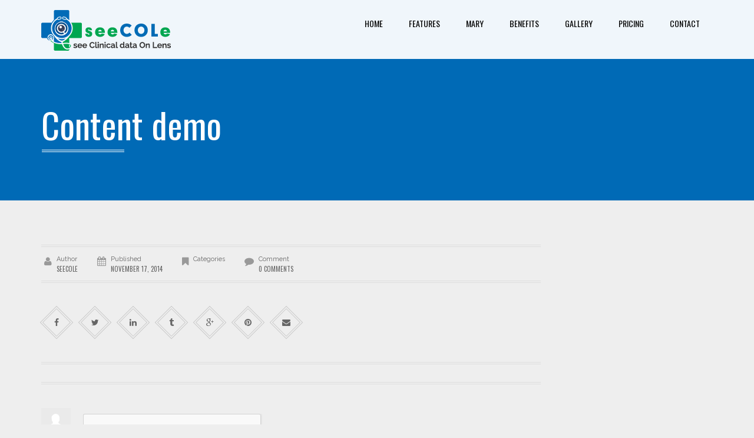

--- FILE ---
content_type: text/html; charset=UTF-8
request_url: https://seecole.app/?iapp_showcase=content-demo
body_size: 20218
content:
<!DOCTYPE html>
<html dir="ltr" lang="en-US" prefix="og: https://ogp.me/ns#">
    <head>
        <meta charset="UTF-8" />
        <meta name="viewport" content="width=device-width, minimum-scale=1.0, initial-scale=1.0">
        <link rel="profile" href="http://gmpg.org/xfn/11" />
        <link rel="pingback" href="https://seecole.app/xmlrpc.php" />
        

        <title>Content demo - seeCOLe</title>

		<!-- All in One SEO 4.5.0 - aioseo.com -->
		<meta name="robots" content="max-image-preview:large" />
		<link rel="canonical" href="https://seecole.app/?iapp_showcase=content-demo" />
		<meta name="generator" content="All in One SEO (AIOSEO) 4.5.0" />
		<meta property="og:locale" content="en_US" />
		<meta property="og:site_name" content="seeCOLe - see Clinical data On Lens" />
		<meta property="og:type" content="article" />
		<meta property="og:title" content="Content demo - seeCOLe" />
		<meta property="og:url" content="https://seecole.app/?iapp_showcase=content-demo" />
		<meta property="article:published_time" content="2014-11-17T02:11:29+00:00" />
		<meta property="article:modified_time" content="2014-11-17T02:58:15+00:00" />
		<meta name="twitter:card" content="summary_large_image" />
		<meta name="twitter:title" content="Content demo - seeCOLe" />
		<script type="application/ld+json" class="aioseo-schema">
			{"@context":"https:\/\/schema.org","@graph":[{"@type":"BreadcrumbList","@id":"https:\/\/seecole.app\/?iapp_showcase=content-demo#breadcrumblist","itemListElement":[{"@type":"ListItem","@id":"https:\/\/seecole.app\/#listItem","position":1,"name":"Home"}]},{"@type":"Organization","@id":"https:\/\/seecole.app\/#organization","name":"seeCOLe","url":"https:\/\/seecole.app\/"},{"@type":"Person","@id":"https:\/\/seecole.app\/author\/admin\/#author","url":"https:\/\/seecole.app\/author\/admin\/","name":"SeeCOLe","image":{"@type":"ImageObject","@id":"https:\/\/seecole.app\/?iapp_showcase=content-demo#authorImage","url":"https:\/\/secure.gravatar.com\/avatar\/61b293a279fcd8438dc1d63f183e24b3?s=96&d=mm&r=g","width":96,"height":96,"caption":"SeeCOLe"}},{"@type":"WebPage","@id":"https:\/\/seecole.app\/?iapp_showcase=content-demo#webpage","url":"https:\/\/seecole.app\/?iapp_showcase=content-demo","name":"Content demo - seeCOLe","inLanguage":"en-US","isPartOf":{"@id":"https:\/\/seecole.app\/#website"},"breadcrumb":{"@id":"https:\/\/seecole.app\/?iapp_showcase=content-demo#breadcrumblist"},"author":{"@id":"https:\/\/seecole.app\/author\/admin\/#author"},"creator":{"@id":"https:\/\/seecole.app\/author\/admin\/#author"},"datePublished":"2014-11-17T02:11:29+07:00","dateModified":"2014-11-17T02:58:15+07:00"},{"@type":"WebSite","@id":"https:\/\/seecole.app\/#website","url":"https:\/\/seecole.app\/","name":"seeCOLe","description":"see Clinical data On Lens","inLanguage":"en-US","publisher":{"@id":"https:\/\/seecole.app\/#organization"}}]}
		</script>
		<!-- All in One SEO -->


            <script data-no-defer="1" data-ezscrex="false" data-cfasync="false" data-pagespeed-no-defer data-cookieconsent="ignore">
                var ctPublicFunctions = {"_ajax_nonce":"1231dba2f4","_rest_nonce":"d0911ff84b","_ajax_url":"\/wp-admin\/admin-ajax.php","_rest_url":"https:\/\/seecole.app\/wp-json\/","data__cookies_type":"none","data__ajax_type":"rest","text__wait_for_decoding":"Decoding the contact data, let us a few seconds to finish. Anti-Spam by CleanTalk","cookiePrefix":"","wprocket_detected":false}
            </script>
        
            <script data-no-defer="1" data-ezscrex="false" data-cfasync="false" data-pagespeed-no-defer data-cookieconsent="ignore">
                var ctPublic = {"_ajax_nonce":"1231dba2f4","settings__forms__check_internal":"0","settings__forms__check_external":"0","settings__forms__search_test":"1","blog_home":"https:\/\/seecole.app\/","pixel__setting":"3","pixel__enabled":false,"pixel__url":"https:\/\/moderate9-v4.cleantalk.org\/pixel\/bbb34a270d865e867a58c2f5d8538b40.gif","data__email_check_before_post":"1","data__cookies_type":"none","data__key_is_ok":true,"data__visible_fields_required":true,"data__to_local_storage":{"apbct_urls":"{\"seecole.app\/?iapp_showcase=content-demo\":[1768608929]}"},"wl_brandname":"Anti-Spam by CleanTalk","wl_brandname_short":"CleanTalk","ct_checkjs_key":1796888196,"emailEncoderPassKey":"e64c99a875e8687cc62bbcd0b8c1fead"}
            </script>
        <link rel='dns-prefetch' href='//moderate.cleantalk.org' />
<link rel='dns-prefetch' href='//fonts.googleapis.com' />
<link rel="alternate" type="application/rss+xml" title="seeCOLe &raquo; Feed" href="https://seecole.app/feed/" />
<link rel="alternate" type="application/rss+xml" title="seeCOLe &raquo; Comments Feed" href="https://seecole.app/comments/feed/" />
<link rel="alternate" type="application/rss+xml" title="seeCOLe &raquo; Content demo Comments Feed" href="https://seecole.app/?iapp_showcase=content-demo/feed/" />
<script type="text/javascript">
window._wpemojiSettings = {"baseUrl":"https:\/\/s.w.org\/images\/core\/emoji\/14.0.0\/72x72\/","ext":".png","svgUrl":"https:\/\/s.w.org\/images\/core\/emoji\/14.0.0\/svg\/","svgExt":".svg","source":{"concatemoji":"https:\/\/seecole.app\/wp-includes\/js\/wp-emoji-release.min.js?ver=421d8b6d2b8819eb39d4318f413abb33"}};
/*! This file is auto-generated */
!function(i,n){var o,s,e;function c(e){try{var t={supportTests:e,timestamp:(new Date).valueOf()};sessionStorage.setItem(o,JSON.stringify(t))}catch(e){}}function p(e,t,n){e.clearRect(0,0,e.canvas.width,e.canvas.height),e.fillText(t,0,0);var t=new Uint32Array(e.getImageData(0,0,e.canvas.width,e.canvas.height).data),r=(e.clearRect(0,0,e.canvas.width,e.canvas.height),e.fillText(n,0,0),new Uint32Array(e.getImageData(0,0,e.canvas.width,e.canvas.height).data));return t.every(function(e,t){return e===r[t]})}function u(e,t,n){switch(t){case"flag":return n(e,"\ud83c\udff3\ufe0f\u200d\u26a7\ufe0f","\ud83c\udff3\ufe0f\u200b\u26a7\ufe0f")?!1:!n(e,"\ud83c\uddfa\ud83c\uddf3","\ud83c\uddfa\u200b\ud83c\uddf3")&&!n(e,"\ud83c\udff4\udb40\udc67\udb40\udc62\udb40\udc65\udb40\udc6e\udb40\udc67\udb40\udc7f","\ud83c\udff4\u200b\udb40\udc67\u200b\udb40\udc62\u200b\udb40\udc65\u200b\udb40\udc6e\u200b\udb40\udc67\u200b\udb40\udc7f");case"emoji":return!n(e,"\ud83e\udef1\ud83c\udffb\u200d\ud83e\udef2\ud83c\udfff","\ud83e\udef1\ud83c\udffb\u200b\ud83e\udef2\ud83c\udfff")}return!1}function f(e,t,n){var r="undefined"!=typeof WorkerGlobalScope&&self instanceof WorkerGlobalScope?new OffscreenCanvas(300,150):i.createElement("canvas"),a=r.getContext("2d",{willReadFrequently:!0}),o=(a.textBaseline="top",a.font="600 32px Arial",{});return e.forEach(function(e){o[e]=t(a,e,n)}),o}function t(e){var t=i.createElement("script");t.src=e,t.defer=!0,i.head.appendChild(t)}"undefined"!=typeof Promise&&(o="wpEmojiSettingsSupports",s=["flag","emoji"],n.supports={everything:!0,everythingExceptFlag:!0},e=new Promise(function(e){i.addEventListener("DOMContentLoaded",e,{once:!0})}),new Promise(function(t){var n=function(){try{var e=JSON.parse(sessionStorage.getItem(o));if("object"==typeof e&&"number"==typeof e.timestamp&&(new Date).valueOf()<e.timestamp+604800&&"object"==typeof e.supportTests)return e.supportTests}catch(e){}return null}();if(!n){if("undefined"!=typeof Worker&&"undefined"!=typeof OffscreenCanvas&&"undefined"!=typeof URL&&URL.createObjectURL&&"undefined"!=typeof Blob)try{var e="postMessage("+f.toString()+"("+[JSON.stringify(s),u.toString(),p.toString()].join(",")+"));",r=new Blob([e],{type:"text/javascript"}),a=new Worker(URL.createObjectURL(r),{name:"wpTestEmojiSupports"});return void(a.onmessage=function(e){c(n=e.data),a.terminate(),t(n)})}catch(e){}c(n=f(s,u,p))}t(n)}).then(function(e){for(var t in e)n.supports[t]=e[t],n.supports.everything=n.supports.everything&&n.supports[t],"flag"!==t&&(n.supports.everythingExceptFlag=n.supports.everythingExceptFlag&&n.supports[t]);n.supports.everythingExceptFlag=n.supports.everythingExceptFlag&&!n.supports.flag,n.DOMReady=!1,n.readyCallback=function(){n.DOMReady=!0}}).then(function(){return e}).then(function(){var e;n.supports.everything||(n.readyCallback(),(e=n.source||{}).concatemoji?t(e.concatemoji):e.wpemoji&&e.twemoji&&(t(e.twemoji),t(e.wpemoji)))}))}((window,document),window._wpemojiSettings);
</script>
<style type="text/css">
img.wp-smiley,
img.emoji {
	display: inline !important;
	border: none !important;
	box-shadow: none !important;
	height: 1em !important;
	width: 1em !important;
	margin: 0 0.07em !important;
	vertical-align: -0.1em !important;
	background: none !important;
	padding: 0 !important;
}
</style>
	<link rel='stylesheet' id='wp-block-library-css' href='https://seecole.app/wp-includes/css/dist/block-library/style.min.css?ver=421d8b6d2b8819eb39d4318f413abb33' type='text/css' media='all' />
<style id='classic-theme-styles-inline-css' type='text/css'>
/*! This file is auto-generated */
.wp-block-button__link{color:#fff;background-color:#32373c;border-radius:9999px;box-shadow:none;text-decoration:none;padding:calc(.667em + 2px) calc(1.333em + 2px);font-size:1.125em}.wp-block-file__button{background:#32373c;color:#fff;text-decoration:none}
</style>
<style id='global-styles-inline-css' type='text/css'>
body{--wp--preset--color--black: #000000;--wp--preset--color--cyan-bluish-gray: #abb8c3;--wp--preset--color--white: #ffffff;--wp--preset--color--pale-pink: #f78da7;--wp--preset--color--vivid-red: #cf2e2e;--wp--preset--color--luminous-vivid-orange: #ff6900;--wp--preset--color--luminous-vivid-amber: #fcb900;--wp--preset--color--light-green-cyan: #7bdcb5;--wp--preset--color--vivid-green-cyan: #00d084;--wp--preset--color--pale-cyan-blue: #8ed1fc;--wp--preset--color--vivid-cyan-blue: #0693e3;--wp--preset--color--vivid-purple: #9b51e0;--wp--preset--gradient--vivid-cyan-blue-to-vivid-purple: linear-gradient(135deg,rgba(6,147,227,1) 0%,rgb(155,81,224) 100%);--wp--preset--gradient--light-green-cyan-to-vivid-green-cyan: linear-gradient(135deg,rgb(122,220,180) 0%,rgb(0,208,130) 100%);--wp--preset--gradient--luminous-vivid-amber-to-luminous-vivid-orange: linear-gradient(135deg,rgba(252,185,0,1) 0%,rgba(255,105,0,1) 100%);--wp--preset--gradient--luminous-vivid-orange-to-vivid-red: linear-gradient(135deg,rgba(255,105,0,1) 0%,rgb(207,46,46) 100%);--wp--preset--gradient--very-light-gray-to-cyan-bluish-gray: linear-gradient(135deg,rgb(238,238,238) 0%,rgb(169,184,195) 100%);--wp--preset--gradient--cool-to-warm-spectrum: linear-gradient(135deg,rgb(74,234,220) 0%,rgb(151,120,209) 20%,rgb(207,42,186) 40%,rgb(238,44,130) 60%,rgb(251,105,98) 80%,rgb(254,248,76) 100%);--wp--preset--gradient--blush-light-purple: linear-gradient(135deg,rgb(255,206,236) 0%,rgb(152,150,240) 100%);--wp--preset--gradient--blush-bordeaux: linear-gradient(135deg,rgb(254,205,165) 0%,rgb(254,45,45) 50%,rgb(107,0,62) 100%);--wp--preset--gradient--luminous-dusk: linear-gradient(135deg,rgb(255,203,112) 0%,rgb(199,81,192) 50%,rgb(65,88,208) 100%);--wp--preset--gradient--pale-ocean: linear-gradient(135deg,rgb(255,245,203) 0%,rgb(182,227,212) 50%,rgb(51,167,181) 100%);--wp--preset--gradient--electric-grass: linear-gradient(135deg,rgb(202,248,128) 0%,rgb(113,206,126) 100%);--wp--preset--gradient--midnight: linear-gradient(135deg,rgb(2,3,129) 0%,rgb(40,116,252) 100%);--wp--preset--font-size--small: 13px;--wp--preset--font-size--medium: 20px;--wp--preset--font-size--large: 36px;--wp--preset--font-size--x-large: 42px;--wp--preset--spacing--20: 0.44rem;--wp--preset--spacing--30: 0.67rem;--wp--preset--spacing--40: 1rem;--wp--preset--spacing--50: 1.5rem;--wp--preset--spacing--60: 2.25rem;--wp--preset--spacing--70: 3.38rem;--wp--preset--spacing--80: 5.06rem;--wp--preset--shadow--natural: 6px 6px 9px rgba(0, 0, 0, 0.2);--wp--preset--shadow--deep: 12px 12px 50px rgba(0, 0, 0, 0.4);--wp--preset--shadow--sharp: 6px 6px 0px rgba(0, 0, 0, 0.2);--wp--preset--shadow--outlined: 6px 6px 0px -3px rgba(255, 255, 255, 1), 6px 6px rgba(0, 0, 0, 1);--wp--preset--shadow--crisp: 6px 6px 0px rgba(0, 0, 0, 1);}:where(.is-layout-flex){gap: 0.5em;}:where(.is-layout-grid){gap: 0.5em;}body .is-layout-flow > .alignleft{float: left;margin-inline-start: 0;margin-inline-end: 2em;}body .is-layout-flow > .alignright{float: right;margin-inline-start: 2em;margin-inline-end: 0;}body .is-layout-flow > .aligncenter{margin-left: auto !important;margin-right: auto !important;}body .is-layout-constrained > .alignleft{float: left;margin-inline-start: 0;margin-inline-end: 2em;}body .is-layout-constrained > .alignright{float: right;margin-inline-start: 2em;margin-inline-end: 0;}body .is-layout-constrained > .aligncenter{margin-left: auto !important;margin-right: auto !important;}body .is-layout-constrained > :where(:not(.alignleft):not(.alignright):not(.alignfull)){max-width: var(--wp--style--global--content-size);margin-left: auto !important;margin-right: auto !important;}body .is-layout-constrained > .alignwide{max-width: var(--wp--style--global--wide-size);}body .is-layout-flex{display: flex;}body .is-layout-flex{flex-wrap: wrap;align-items: center;}body .is-layout-flex > *{margin: 0;}body .is-layout-grid{display: grid;}body .is-layout-grid > *{margin: 0;}:where(.wp-block-columns.is-layout-flex){gap: 2em;}:where(.wp-block-columns.is-layout-grid){gap: 2em;}:where(.wp-block-post-template.is-layout-flex){gap: 1.25em;}:where(.wp-block-post-template.is-layout-grid){gap: 1.25em;}.has-black-color{color: var(--wp--preset--color--black) !important;}.has-cyan-bluish-gray-color{color: var(--wp--preset--color--cyan-bluish-gray) !important;}.has-white-color{color: var(--wp--preset--color--white) !important;}.has-pale-pink-color{color: var(--wp--preset--color--pale-pink) !important;}.has-vivid-red-color{color: var(--wp--preset--color--vivid-red) !important;}.has-luminous-vivid-orange-color{color: var(--wp--preset--color--luminous-vivid-orange) !important;}.has-luminous-vivid-amber-color{color: var(--wp--preset--color--luminous-vivid-amber) !important;}.has-light-green-cyan-color{color: var(--wp--preset--color--light-green-cyan) !important;}.has-vivid-green-cyan-color{color: var(--wp--preset--color--vivid-green-cyan) !important;}.has-pale-cyan-blue-color{color: var(--wp--preset--color--pale-cyan-blue) !important;}.has-vivid-cyan-blue-color{color: var(--wp--preset--color--vivid-cyan-blue) !important;}.has-vivid-purple-color{color: var(--wp--preset--color--vivid-purple) !important;}.has-black-background-color{background-color: var(--wp--preset--color--black) !important;}.has-cyan-bluish-gray-background-color{background-color: var(--wp--preset--color--cyan-bluish-gray) !important;}.has-white-background-color{background-color: var(--wp--preset--color--white) !important;}.has-pale-pink-background-color{background-color: var(--wp--preset--color--pale-pink) !important;}.has-vivid-red-background-color{background-color: var(--wp--preset--color--vivid-red) !important;}.has-luminous-vivid-orange-background-color{background-color: var(--wp--preset--color--luminous-vivid-orange) !important;}.has-luminous-vivid-amber-background-color{background-color: var(--wp--preset--color--luminous-vivid-amber) !important;}.has-light-green-cyan-background-color{background-color: var(--wp--preset--color--light-green-cyan) !important;}.has-vivid-green-cyan-background-color{background-color: var(--wp--preset--color--vivid-green-cyan) !important;}.has-pale-cyan-blue-background-color{background-color: var(--wp--preset--color--pale-cyan-blue) !important;}.has-vivid-cyan-blue-background-color{background-color: var(--wp--preset--color--vivid-cyan-blue) !important;}.has-vivid-purple-background-color{background-color: var(--wp--preset--color--vivid-purple) !important;}.has-black-border-color{border-color: var(--wp--preset--color--black) !important;}.has-cyan-bluish-gray-border-color{border-color: var(--wp--preset--color--cyan-bluish-gray) !important;}.has-white-border-color{border-color: var(--wp--preset--color--white) !important;}.has-pale-pink-border-color{border-color: var(--wp--preset--color--pale-pink) !important;}.has-vivid-red-border-color{border-color: var(--wp--preset--color--vivid-red) !important;}.has-luminous-vivid-orange-border-color{border-color: var(--wp--preset--color--luminous-vivid-orange) !important;}.has-luminous-vivid-amber-border-color{border-color: var(--wp--preset--color--luminous-vivid-amber) !important;}.has-light-green-cyan-border-color{border-color: var(--wp--preset--color--light-green-cyan) !important;}.has-vivid-green-cyan-border-color{border-color: var(--wp--preset--color--vivid-green-cyan) !important;}.has-pale-cyan-blue-border-color{border-color: var(--wp--preset--color--pale-cyan-blue) !important;}.has-vivid-cyan-blue-border-color{border-color: var(--wp--preset--color--vivid-cyan-blue) !important;}.has-vivid-purple-border-color{border-color: var(--wp--preset--color--vivid-purple) !important;}.has-vivid-cyan-blue-to-vivid-purple-gradient-background{background: var(--wp--preset--gradient--vivid-cyan-blue-to-vivid-purple) !important;}.has-light-green-cyan-to-vivid-green-cyan-gradient-background{background: var(--wp--preset--gradient--light-green-cyan-to-vivid-green-cyan) !important;}.has-luminous-vivid-amber-to-luminous-vivid-orange-gradient-background{background: var(--wp--preset--gradient--luminous-vivid-amber-to-luminous-vivid-orange) !important;}.has-luminous-vivid-orange-to-vivid-red-gradient-background{background: var(--wp--preset--gradient--luminous-vivid-orange-to-vivid-red) !important;}.has-very-light-gray-to-cyan-bluish-gray-gradient-background{background: var(--wp--preset--gradient--very-light-gray-to-cyan-bluish-gray) !important;}.has-cool-to-warm-spectrum-gradient-background{background: var(--wp--preset--gradient--cool-to-warm-spectrum) !important;}.has-blush-light-purple-gradient-background{background: var(--wp--preset--gradient--blush-light-purple) !important;}.has-blush-bordeaux-gradient-background{background: var(--wp--preset--gradient--blush-bordeaux) !important;}.has-luminous-dusk-gradient-background{background: var(--wp--preset--gradient--luminous-dusk) !important;}.has-pale-ocean-gradient-background{background: var(--wp--preset--gradient--pale-ocean) !important;}.has-electric-grass-gradient-background{background: var(--wp--preset--gradient--electric-grass) !important;}.has-midnight-gradient-background{background: var(--wp--preset--gradient--midnight) !important;}.has-small-font-size{font-size: var(--wp--preset--font-size--small) !important;}.has-medium-font-size{font-size: var(--wp--preset--font-size--medium) !important;}.has-large-font-size{font-size: var(--wp--preset--font-size--large) !important;}.has-x-large-font-size{font-size: var(--wp--preset--font-size--x-large) !important;}
.wp-block-navigation a:where(:not(.wp-element-button)){color: inherit;}
:where(.wp-block-post-template.is-layout-flex){gap: 1.25em;}:where(.wp-block-post-template.is-layout-grid){gap: 1.25em;}
:where(.wp-block-columns.is-layout-flex){gap: 2em;}:where(.wp-block-columns.is-layout-grid){gap: 2em;}
.wp-block-pullquote{font-size: 1.5em;line-height: 1.6;}
</style>
<link rel='stylesheet' id='owl-carousel-css' href='https://seecole.app/wp-content/plugins/applay-showcase/js/owl-carousel/owl.carousel.css?ver=421d8b6d2b8819eb39d4318f413abb33' type='text/css' media='all' />
<link rel='stylesheet' id='owl-carousel-theme-css' href='https://seecole.app/wp-content/plugins/applay-showcase/js/owl-carousel/owl.theme.css?ver=421d8b6d2b8819eb39d4318f413abb33' type='text/css' media='all' />
<link rel='stylesheet' id='ias-css-css' href='https://seecole.app/wp-content/plugins/applay-showcase/style.css?ver=421d8b6d2b8819eb39d4318f413abb33' type='text/css' media='all' />
<link rel='stylesheet' id='ias-devide-css' href='https://seecole.app/wp-content/plugins/applay-showcase/devices/assets/style.css?ver=421d8b6d2b8819eb39d4318f413abb33' type='text/css' media='all' />
<link rel='stylesheet' id='ias-devide-new-css' href='https://seecole.app/wp-content/plugins/applay-showcase/devices/new/devices.min.css?ver=421d8b6d2b8819eb39d4318f413abb33' type='text/css' media='all' />
<link rel='stylesheet' id='font-awesome-css' href='https://seecole.app/wp-content/plugins/applay-showcase/font-awesome/css/font-awesome.min.css?ver=421d8b6d2b8819eb39d4318f413abb33' type='text/css' media='all' />
<link rel='stylesheet' id='ct_public_css-css' href='https://seecole.app/wp-content/plugins/cleantalk-spam-protect/css/cleantalk-public.min.css?ver=6.28' type='text/css' media='all' />
<link rel='stylesheet' id='contact-form-7-css' href='https://seecole.app/wp-content/plugins/contact-form-7/includes/css/styles.css?ver=5.8.2' type='text/css' media='all' />
<link rel='stylesheet' id='ctf_styles-css' href='https://seecole.app/wp-content/plugins/custom-twitter-feeds/css/ctf-styles.min.css?ver=2.2' type='text/css' media='all' />
<link rel='stylesheet' id='woocommerce-layout-css' href='https://seecole.app/wp-content/plugins/woocommerce/assets/css/woocommerce-layout.css?ver=8.2.4' type='text/css' media='all' />
<link rel='stylesheet' id='woocommerce-smallscreen-css' href='https://seecole.app/wp-content/plugins/woocommerce/assets/css/woocommerce-smallscreen.css?ver=8.2.4' type='text/css' media='only screen and (max-width: 768px)' />
<link rel='stylesheet' id='woocommerce-general-css' href='https://seecole.app/wp-content/plugins/woocommerce/assets/css/woocommerce.css?ver=8.2.4' type='text/css' media='all' />
<style id='woocommerce-inline-inline-css' type='text/css'>
.woocommerce form .form-row .required { visibility: visible; }
</style>
<link rel='stylesheet' id='prettyPhoto-css' href='https://seecole.app/wp-content/plugins/wp-ajax-query-shortcode/js/prettyPhoto/css/prettyPhoto.css?ver=421d8b6d2b8819eb39d4318f413abb33' type='text/css' media='all' />
<link rel='stylesheet' id='wpajax-css' href='https://seecole.app/wp-content/plugins/wp-ajax-query-shortcode/style.css?ver=421d8b6d2b8819eb39d4318f413abb33' type='text/css' media='all' />
<link rel='stylesheet' id='wpos-slick-style-css' href='https://seecole.app/wp-content/plugins/wp-logo-showcase-responsive-slider-slider/assets/css/slick.css?ver=3.6' type='text/css' media='all' />
<link rel='stylesheet' id='wpls-public-style-css' href='https://seecole.app/wp-content/plugins/wp-logo-showcase-responsive-slider-slider/assets/css/wpls-public.css?ver=3.6' type='text/css' media='all' />
<link rel='stylesheet' id='wp-pagenavi-css' href='https://seecole.app/wp-content/plugins/wp-pagenavi/pagenavi-css.css?ver=2.70' type='text/css' media='all' />
<link rel='stylesheet' id='applay-google-font-css' href='//fonts.googleapis.com/css?family=Raleway%7COswald%3A400&#038;ver=421d8b6d2b8819eb39d4318f413abb33' type='text/css' media='all' />
<link rel='stylesheet' id='bootstrap-css' href='https://seecole.app/wp-content/themes/applay/css/bootstrap.min.css?ver=421d8b6d2b8819eb39d4318f413abb33' type='text/css' media='all' />
<link rel='stylesheet' id='colorbox-css' href='https://seecole.app/wp-content/themes/applay/js/colorbox/colorbox.css?ver=421d8b6d2b8819eb39d4318f413abb33' type='text/css' media='all' />
<link rel='stylesheet' id='applay-style-css' href='https://seecole.app/wp-content/themes/applay/style.css?ver=421d8b6d2b8819eb39d4318f413abb33' type='text/css' media='all' />
<link rel='stylesheet' id='applay-modern-style-css' href='https://seecole.app/wp-content/themes/applay/css/modern-style.css?ver=421d8b6d2b8819eb39d4318f413abb33' type='text/css' media='all' />
<style id='applay-modern-style-inline-css' type='text/css'>
    .page-heading{
        background-image:url(http://localhost/seecole/wp-content/uploads/2011/05/ZLSw0SXxThSrkXRIiCdT_DSC_0345.jpg);
        background-color:;
        background-position:;
        background-repeat:;
        background-size:cover;
        background-attachment:fixed;
    }
    body, #main-nav .navbar-nav>li>a .menu-description{
        font-family: "Raleway",sans-serif;
    }
	body {
        font-size: 14px;
    }
    footer.main-color-2-bg, .main-color-2-bg.back-to-top{
        background-color:#2b2b2b;
    }
.loader-2 i {
	background:#01a450}
@media (min-width: 992px){
    .ia-post-grid-1 .grid-item {
        width: 100%;
    }
    .ia-post-grid-1.has-featured-item .grid-item:first-child{
    	width: 200%;
    }
}
@media (min-width: 992px){
    .ia-post-grid-2 .grid-item {
        width: 50%;
    }
    .ia-post-grid-2.has-featured-item .grid-item:first-child{
    	width: 100%;
    }
}
@media (min-width: 992px){
    .ia-post-grid-3 .grid-item {
        width: 33.333333333333%;
    }
    .ia-post-grid-3.has-featured-item .grid-item:first-child{
    	width: 66.666666666667%;
    }
}
@media (min-width: 992px){
    .ia-post-grid-4 .grid-item {
        width: 25%;
    }
    .ia-post-grid-4.has-featured-item .grid-item:first-child{
    	width: 50%;
    }
}
@media (min-width: 992px){
    .ia-post-grid-5 .grid-item {
        width: 20%;
    }
    .ia-post-grid-5.has-featured-item .grid-item:first-child{
    	width: 40%;
    }
}
@media (min-width: 992px){
    .ia-post-grid-6 .grid-item {
        width: 16.666666666667%;
    }
    .ia-post-grid-6.has-featured-item .grid-item:first-child{
    	width: 33.333333333333%;
    }
}
@media (min-width: 992px){
    .ia-post-grid-7 .grid-item {
        width: 14.285714285714%;
    }
    .ia-post-grid-7.has-featured-item .grid-item:first-child{
    	width: 28.571428571429%;
    }
}
@media (min-width: 992px){
    .ia-post-grid-8 .grid-item {
        width: 12.5%;
    }
    .ia-post-grid-8.has-featured-item .grid-item:first-child{
    	width: 25%;
    }
}
@media (min-width: 992px){
    .ia-post-grid-9 .grid-item {
        width: 11.111111111111%;
    }
    .ia-post-grid-9.has-featured-item .grid-item:first-child{
    	width: 22.222222222222%;
    }
}
@media (min-width: 992px){
    .ia-post-grid-10 .grid-item {
        width: 10%;
    }
    .ia-post-grid-10.has-featured-item .grid-item:first-child{
    	width: 20%;
    }
}
.normal-sidebar .widget ul li:before {
margin: 4px 6px 2px 2px;
}
div.bbp-search-form input{
padding: 12px 20px;
}

@media (max-width: 360px){
	#bbpress-forums li.bbp-body ul.forum,
	#bbpress-forums li.bbp-body ul.topic{ padding-left:30px; padding-right:30px}
	#bbpress-forums li.bbp-body ul.topic li:before, #bbpress-forums li.bbp-body ul.forum li:before{ display:none}
}

/*google ads code*/
iframe[name='google_conversion_frame']{height:0px; width:0; opacity:0; overflow:hidden; float:left; margin-top:-13px;}
</style>
<script type='text/javascript' src='https://seecole.app/wp-includes/js/jquery/jquery.min.js?ver=3.7.0' id='jquery-core-js'></script>
<script type='text/javascript' src='https://seecole.app/wp-includes/js/jquery/jquery-migrate.min.js?ver=3.4.1' id='jquery-migrate-js'></script>
<script type='text/javascript' data-pagespeed-no-defer src='https://seecole.app/wp-content/plugins/cleantalk-spam-protect/js/apbct-public-bundle.min.js?ver=6.28' id='ct_public_functions-js'></script>
<script type='text/javascript' src='https://moderate.cleantalk.org/ct-bot-detector-wrapper.js' id='ct_bot_detector-js'></script>
<script type='text/javascript' src='https://seecole.app/wp-content/plugins/woocommerce/assets/js/jquery-blockui/jquery.blockUI.min.js?ver=2.7.0-wc.8.2.4' id='jquery-blockui-js'></script>
<script type='text/javascript' id='wc-add-to-cart-js-extra'>
/* <![CDATA[ */
var wc_add_to_cart_params = {"ajax_url":"\/wp-admin\/admin-ajax.php","wc_ajax_url":"\/?wc-ajax=%%endpoint%%","i18n_view_cart":"View cart","cart_url":"https:\/\/seecole.app\/cart\/","is_cart":"","cart_redirect_after_add":"no"};
/* ]]> */
</script>
<script type='text/javascript' src='https://seecole.app/wp-content/plugins/woocommerce/assets/js/frontend/add-to-cart.min.js?ver=8.2.4' id='wc-add-to-cart-js'></script>
<script type='text/javascript' src='https://seecole.app/wp-content/plugins/js_composer/assets/js/vendors/woocommerce-add-to-cart.js?ver=6.9.0' id='vc_woocommerce-add-to-cart-js-js'></script>
<link rel="https://api.w.org/" href="https://seecole.app/wp-json/" /><link rel="EditURI" type="application/rsd+xml" title="RSD" href="https://seecole.app/xmlrpc.php?rsd" />

<link rel='shortlink' href='https://seecole.app/?p=2811' />
<link rel="alternate" type="application/json+oembed" href="https://seecole.app/wp-json/oembed/1.0/embed?url=https%3A%2F%2Fseecole.app%2F%3Fiapp_showcase%3Dcontent-demo" />
<link rel="alternate" type="text/xml+oembed" href="https://seecole.app/wp-json/oembed/1.0/embed?url=https%3A%2F%2Fseecole.app%2F%3Fiapp_showcase%3Dcontent-demo&#038;format=xml" />
	<noscript><style>.woocommerce-product-gallery{ opacity: 1 !important; }</style></noscript>
	<meta name="generator" content="Powered by WPBakery Page Builder - drag and drop page builder for WordPress."/>
<link rel="icon" href="https://seecole.app/wp-content/uploads/2014/09/cropped-favicon-32x32.png" sizes="32x32" />
<link rel="icon" href="https://seecole.app/wp-content/uploads/2014/09/cropped-favicon-192x192.png" sizes="192x192" />
<link rel="apple-touch-icon" href="https://seecole.app/wp-content/uploads/2014/09/cropped-favicon-180x180.png" />
<meta name="msapplication-TileImage" content="https://seecole.app/wp-content/uploads/2014/09/cropped-favicon-270x270.png" />
		<style type="text/css" id="wp-custom-css">
			#content .about-author{
    display:none;
}
.video-youtube {
    width: 100%;
    min-height: 312px;
}
.banner-area {
    align-content: start !important;
    top: 97px;
}
.banner-area .vc_video-bg{
	text-align:center;
}
.es_subscription_message.success {
    color: #b9b9b9;
}
.work-video{
	margin-top:95px;
}
.normal-sidebar .widget ul li:before {
    margin: 0px 11px 1px 0px;
}
.breadcrumbs {
    display: none;
}
.overview-text p{
	font-size:18px;
}
.ctf-header {
    margin-bottom: 11px !important;
}
.ctf-tweets {
    width: 100%;
    display: flex;
    align-items: center;
    flex-wrap: wrap;
    justify-content: center;
}
#ctf .ctf-item {
    padding: 40px 36px;
    overflow: hidden;
    max-width: 49%;
    margin: auto;
    min-height: 298px;
    width: 100%;
    margin-bottom: 11px !important;
}
.ctf-more {
    display: inline-block;
    margin-top: 21px;
}
.mobile-menu li a.search-toggle {
    display: none;
}

.banner-slide .flexslider {
    background: none;
}
.member-social {
    display: none;
}
.footer-gallery {
    text-align: center;
    display: flex;
    flex-wrap: wrap;
    justify-content: center;
}
.footer-gallery img {
    height: 66px;
    border: 1px solid;
    margin: 4px 4px;
    width: 62px;
}
.skills-list p{
    font-size: 18px;
	 color:#000;
}
.pricing-list {
    margin-top: 43px;
}
.pricing-list li {
    font-size: 18px;
    margin: 14px 0px;
}
.d-flex {
    display: flex;
    align-items: center;
}
.vc_video-bg::after {
    content: '';
    position: absolute;
    top: 0;
    left: 0;
    background: #006bb763;
    height: 100%;
    width: 100%;
}
.skills-overlay:after {
    content:"";
    background:red;
}
.vc_video-bg iframe {
    width: 100% !important;
}
.wpcf7-textarea{
	height: 217px;
}
.wpcf7-submit {
    border-radius: 5px !important;
    padding: 10px 37px !important;
}

.sub-menu {
    padding-left: 0px !important;
}
.sub-menu li {
    line-height: 2.2 !important;
}
.usability-accordion .wpb_accordion_section.group{
	background:#0000006e !important;
}
.usability-accordion .wpb_accordion_header a{
	color:#fff !important;
	
}
.slide-custom .vc_per-view-4{
    margin:auto;
}
.slide-custom .vc_carousel-slideline .vc_carousel-slideline-inner>.vc_item {
    display: flex;
    align-items: center;
    justify-content: center;
}
.cont-btn {
    background: #00a651 !important;
    font-size: 16px !important;
    height: auto !important;
    padding: 10px 28px !important;
    border-radius: 35px !important;
}

.cont-btn:focus:after{
	border-radius: 35px !important;
	border: 2px solid #00a651 !important;
}
.newsletter .wpforms-container-full{
    margin:0px;
}
.newsletter.wpforms-submit-container {
    padding-top: 0px;
}
.newsletter input::placeholder {
  color: white !important;
}
.newsletter input {
    background: none !important;
    border: 1px solid #c9c9c9 !important;
	color:white !important;
}
.newsletter.cont-btn {
    font-size: 14px !important;
}
.wpforms-field-container input{
    font-size: 14px !important;
}
@media screen and (max-width: 763px) {
 .ia-heading h2.h1 {
    font-size: 26px;
}
}

@media screen and (max-width: 991px) {
.logo {
    height: 80px;
}
}

@media screen and (max-width: 1200px) {
#ctf .ctf-item {
    max-width: 100%;
    min-height: auto;	
}
}
@media screen and (max-width: 1600px) {
.vc_video-bg iframe {
    width: 77% !important;
}
}
@media screen and (max-width: 767px) {
.work-video{
	margin-top:5px;
}
header .mobile-menu-toggle .fa {
    color: black;
}
.banner-area .vc_video-bg {
    display: block !important;
}
}

@media screen and (max-width: 540px) {
	.banner-area {
    min-height: 301px !important;
}
.vc_video-bg iframe {
    width: 81% !important;
    margin-left: auto !important;
    margin-top: -50px !important;
}
	.page-heading h1 {
    display: block;
    font-size: 43px;
    text-align: center;
}
}

@media screen and (max-width: 414px) {
	.banner-para{
		font-size:14px !important;
	}	
.banner-area {
    min-height: auto !important;
    height: 228px;
}	
.vc_video-bg iframe {
    width: 414px !important;
    margin-top: -84px !important;
    height: 400px !important;
}
}
@media screen and (max-width: 380px) {
.vc_video-bg iframe {
    width: 371px !important;
    height: 382px !important;
}
	.banner-area {
    height: 211px;
}
}	
@media screen and (max-width: 360px) {
.ia-heading h2.h1 {
    font-size: 22px;
}

	}

		</style>
		<noscript><style> .wpb_animate_when_almost_visible { opacity: 1; }</style></noscript><style id="wpforms-css-vars-root">
				:root {
					--wpforms-field-border-radius: 3px;
--wpforms-field-background-color: #ffffff;
--wpforms-field-border-color: rgba( 0, 0, 0, 0.25 );
--wpforms-field-text-color: rgba( 0, 0, 0, 0.7 );
--wpforms-label-color: rgba( 0, 0, 0, 0.85 );
--wpforms-label-sublabel-color: rgba( 0, 0, 0, 0.55 );
--wpforms-label-error-color: #d63637;
--wpforms-button-border-radius: 3px;
--wpforms-button-background-color: #066aab;
--wpforms-button-text-color: #ffffff;
--wpforms-field-size-input-height: 43px;
--wpforms-field-size-input-spacing: 15px;
--wpforms-field-size-font-size: 16px;
--wpforms-field-size-line-height: 19px;
--wpforms-field-size-padding-h: 14px;
--wpforms-field-size-checkbox-size: 16px;
--wpforms-field-size-sublabel-spacing: 5px;
--wpforms-field-size-icon-size: 1;
--wpforms-label-size-font-size: 16px;
--wpforms-label-size-line-height: 19px;
--wpforms-label-size-sublabel-font-size: 14px;
--wpforms-label-size-sublabel-line-height: 17px;
--wpforms-button-size-font-size: 17px;
--wpforms-button-size-height: 41px;
--wpforms-button-size-padding-h: 15px;
--wpforms-button-size-margin-top: 10px;

				}
			</style>    </head>

    <body class="iapp_showcase-template-default single single-iapp_showcase postid-2811 theme-applay woocommerce-no-js wpb-js-composer js-comp-ver-6.9.0 vc_responsive">
    	<a class="top-anchor" id="top"></a>
    	    <div id="body-wrap">
        <div id="wrap">
            <header>
                			<div id="main-nav" class=" dark-div  " data-spy="affix" data-offset-top="280">
                <nav class="navbar navbar-inverse " role="navigation">
                    <div class="container">
                        <!-- Brand and toggle get grouped for better mobile display -->
                        <div class="navbar-header">
                                                        <a class="logo" href="https://seecole.app/" title="Content demo - seeCOLe"><img src="https://seecole.app/wp-content/uploads/2014/09/logo.png" alt="Content demo - seeCOLe"/></a>
                                                        
                                                    </div>
                        <!-- Collect the nav links, forms, and other content for toggling -->
                        <div class="main-menu hidden-xs ">
                        	                        	<ul class="nav navbar-nav navbar-right">
                            	<li><a href="#" class="search-toggle"><i class="fa fa-search"></i></a></li>
                            </ul>
                                                                                    
                            <ul class="nav navbar-nav navbar-right">
                            	<li id="nav-menu-item-1638" class="main-menu-item menu-item-depth-0 menu-item menu-item-type-post_type menu-item-object-page menu-item-home"><a title="Homepage" href="https://seecole.app/" class="menu-link  main-menu-link">Home </a></li>
<li id="nav-menu-item-1639" class="main-menu-item menu-item-depth-0 menu-item menu-item-type-post_type menu-item-object-page"><a href="https://seecole.app/features/" class="menu-link  main-menu-link">Features </a></li>
<li id="nav-menu-item-4176" class="main-menu-item menu-item-depth-0 menu-item menu-item-type-post_type menu-item-object-page"><a href="https://seecole.app/mary/" class="menu-link  main-menu-link">Mary </a></li>
<li id="nav-menu-item-3163" class="main-menu-item menu-item-depth-0 menu-item menu-item-type-post_type menu-item-object-page"><a href="https://seecole.app/benefits/" class="menu-link  main-menu-link">Benefits </a></li>
<li id="nav-menu-item-3413" class="main-menu-item menu-item-depth-0 menu-item menu-item-type-post_type menu-item-object-page"><a href="https://seecole.app/gallery/" class="menu-link  main-menu-link">Gallery </a></li>
<li id="nav-menu-item-3162" class="main-menu-item menu-item-depth-0 menu-item menu-item-type-post_type menu-item-object-page"><a href="https://seecole.app/pricing/" class="menu-link  main-menu-link">Pricing </a></li>
<li id="nav-menu-item-1646" class="main-menu-item menu-item-depth-0 menu-item menu-item-type-post_type menu-item-object-page"><a href="https://seecole.app/contact/" class="menu-link  main-menu-link">Contact </a></li>
                            </ul>
                        </div><!-- /.navbar-collapse -->
                        <button type="button" class="mobile-menu-toggle  visible-xs ">
                            <span class="sr-only">Menu</span>
                            <i class="fa fa-bars"></i>
                        </button>
                    </div>
                </nav>
            </div><!-- #main-nav -->            </header>	<div class="page-heading main-color-1-bg dark-div">
    <div class="container">
        <div class="row">
            <div class="col-md-8 col-sm-8">
                <h1>Content demo</h1>
            </div>
                        <div class="pathway col-md-4 col-sm-4 hidden-xs text-right">
                <div class="breadcrumbs" xmlns:v="http://rdf.data-vocabulary.org/#"><a href="https://seecole.app/" rel="v:url" property="v:title">Home</a> &rsaquo; <span typeof="v:Breadcrumb"><a rel="v:url" property="v:title" href="https://seecole.app//">Showcase</a></span></div>            </div>
                    </div><!--/row-->
    </div><!--/container-->
</div><!--/page-heading-->

<div class="top-sidebar">
    <div class="container">
        <div class="row">
                    </div><!--/row-->
    </div><!--/container-->
</div><!--/Top sidebar-->   
    <div id="body">
    	<div class="container">
        	        	<div class="content-pad-4x">
                            <div class="row">
                    <div id="content" class=" col-md-9 " role="main">
                        <article class="single-post-content single-content">
                        	<div class="single-post-content-text content-pad">
	<section class="iapp-showcase iapp-showcase-1 showcase-style-listing">
<h2 class="hidden hide">Content demo</h2>
</section></div>
<div class="clearfix"></div>
<div class="item-meta single-post-meta content-pad">
	    <div class="media">
        <div class="pull-left"><i class="fa fa-user"></i></div>
        <div class="media-body">
            Author            <div class="media-heading"><span class="vcard author"><span class="fn"><a href="https://seecole.app/author/admin/" title="Posts by SeeCOLe" rel="author">SeeCOLe</a></span></span></div>
        </div>
    </div>
            <div class="media">
        <div class="pull-left"><i class="fa fa-calendar"></i></div>
        <div class="media-body">
            Published            <div class="media-heading" rel="bookmark"><time datetime="2014-11-17T09:11:29+07:00" class="entry-date updated">November 17, 2014</time></div>
        </div>
    </div>
            <div class="media">
        <div class="pull-left"><i class="fa fa-bookmark"></i></div>
        <div class="media-body">
            Categories            <div class="media-heading"></div>
        </div>
    </div>
                    <div class="media">
        <div class="pull-left"><i class="fa fa-comment"></i></div>
        <div class="media-body">
            Comment            <div class="media-heading"><a href="#comment">0 Comments</a></div>
        </div>
    </div>
	    </div>
<ul class="list-inline social-light single-post-share">
			<li><a class="btn btn-default btn-lighter social-icon" title="Share on Facebook" href="#" target="_blank" rel="nofollow" onclick="window.open('https://www.facebook.com/sharer/sharer.php?u='+'https%3A%2F%2Fseecole.app%2F%3Fiapp_showcase%3Dcontent-demo','facebook-share-dialog','width=626,height=436');return false;"><i class="fa fa-facebook"></i></a></li>
            <li><a class="btn btn-default btn-lighter social-icon" href="#" title="Share on Twitter" rel="nofollow" target="_blank" onclick="window.open('http://twitter.com/share?text=Content+demo&url=https%3A%2F%2Fseecole.app%2F%3Fiapp_showcase%3Dcontent-demo','twitter-share-dialog','width=626,height=436');return false;"><i class="fa fa-twitter"></i></a></li>
            <li><a class="btn btn-default btn-lighter social-icon" href="#" title="Share on LinkedIn" rel="nofollow" target="_blank" onclick="window.open('http://www.linkedin.com/shareArticle?mini=true&url=https%3A%2F%2Fseecole.app%2F%3Fiapp_showcase%3Dcontent-demo&title=Content+demo&source=seeCOLe','linkedin-share-dialog','width=626,height=436');return false;"><i class="fa fa-linkedin"></i></a></li>
            <li><a class="btn btn-default btn-lighter social-icon" href="#" title="Share on Tumblr" rel="nofollow" target="_blank" onclick="window.open('http://www.tumblr.com/share/link?url=https%3A%2F%2Fseecole.app%2F%3Fiapp_showcase%3Dcontent-demo&name=Content+demo','tumblr-share-dialog','width=626,height=436');return false;"><i class="fa fa-tumblr"></i></a></li>
            <li><a class="btn btn-default btn-lighter social-icon" href="#" title="Share on Google Plus" rel="nofollow" target="_blank" onclick="window.open('https://plus.google.com/share?url=https%3A%2F%2Fseecole.app%2F%3Fiapp_showcase%3Dcontent-demo','googleplus-share-dialog','width=626,height=436');return false;"><i class="fa fa-google-plus"></i></a></li>
            <li><a class="btn btn-default btn-lighter social-icon" href="#" title="Pin this" rel="nofollow" target="_blank" onclick="window.open('//pinterest.com/pin/create/button/?url=https%3A%2F%2Fseecole.app%2F%3Fiapp_showcase%3Dcontent-demo&media=&description=Content+demo','pin-share-dialog','width=626,height=436');return false;"><i class="fa fa-pinterest"></i></a></li>
            <li><a class="btn btn-default btn-lighter social-icon" href="mailto:?subject=Content demo&body=https%3A%2F%2Fseecole.app%2F%3Fiapp_showcase%3Dcontent-demo" title="Email this"><i class="fa fa-envelope"></i></a></li>
    </ul>                        </article>
                                                <div class="about-author">
							<div class="author-avatar">
								<img alt='' src='https://secure.gravatar.com/avatar/61b293a279fcd8438dc1d63f183e24b3?s=100&#038;d=https%3A%2F%2Fseecole.app%2Fwp-content%2Fthemes%2Fapplay%2Fimages%2Favatar-big.jpg&#038;r=g' srcset='https://secure.gravatar.com/avatar/61b293a279fcd8438dc1d63f183e24b3?s=200&#038;d=https%3A%2F%2Fseecole.app%2Fwp-content%2Fthemes%2Fapplay%2Fimages%2Favatar-big.jpg&#038;r=g 2x' class='avatar avatar-100 photo' height='100' width='100' loading='lazy' decoding='async'/>							</div>
							<div class="author-info">
								<h4 class="font-2"><a href="https://seecole.app/author/admin/" title="Posts by SeeCOLe" rel="author">SeeCOLe</a></h4>
								We are Leafcolor, we are wordpressing in our way ;)							</div>
							<div class="clearfix"></div>
						</div><!--/about-author-->
                                                                        <div class="single-post-navigation">
                            <div class="row">
                            	                                <div class="single-post-navigation-item col-md-6 col-sm-6 col-xs-6  no-border ">
                                                                </div>
                                <div class="single-post-navigation-item col-md-6 col-sm-6 col-xs-6  hidden ">
                                                                </div>
                            </div>
                        </div><!--/simple-nav-->
                                                
<div id="comments" class="comments-area">
    <h4 class="count-title"></h4>
	<div class="comment-form-tm">
							            
            
			<div id="respond" class="comment-respond">
            
              <div class="author-current">
                  <img alt='' src='https://secure.gravatar.com/avatar/?s=50&#038;d=https%3A%2F%2Fseecole.app%2Fwp-content%2Fthemes%2Fapplay%2Fimages%2Favatar.png&#038;r=g' srcset='https://secure.gravatar.com/avatar/?s=100&#038;d=https%3A%2F%2Fseecole.app%2Fwp-content%2Fthemes%2Fapplay%2Fimages%2Favatar.png&#038;r=g 2x' class='avatar avatar-50 photo avatar-default' height='50' width='50' loading='lazy' decoding='async'/>              </div>

				<h3 id="reply-title" class="comment-reply-title"> <small><a rel="nofollow" id="cancel-comment-reply-link" href="/?iapp_showcase=content-demo#respond" style="display:none;">Cancel reply</a></small></h3>
									<form action="https://seecole.app/wp-comments-post.php" method="post" id="commentform" class="comment-form">
																										<div class="g-recaptcha-wrap" style="padding:10px 0 10px 0"><div  class="g-recaptcha" data-sitekey="6LeIbC4nAAAAAJvEmet30Ly4rXCQ8cOT_QVs_pQQ"></div></div>												
	
	<p class="comment-form-comment"><textarea id="comment" name="comment" cols="45" rows="8" aria-required="true" onblur="if(this.value == '') this.value = 'Your comment ...';" onfocus="if(this.value == 'Your comment ...') this.value = '';">Your comment ...</textarea></p>						<div class="cm-form-info"><div class="comment-author-field"><div class="auhthor login"><p class="comment-form-author"><input id="author" name="author" type="text" placeholder="Your Name *" value="" size="100" aria-required='true' /></p></div>
<div class="email login"><p class="comment-form-email"><input id="email" placeholder="Your Email *" name="email" type="text" value="" size="100" aria-required='true' /></p></div>
<input id="honeypot-field-url" autocomplete="off" name="url" type="text" value="" size="30" maxlength="200" />

						<p class="form-submit">
							<input name="submit" type="submit" id="comment-submit" value="Submit &rsaquo;" />
							<input type='hidden' name='comment_post_ID' value='2811' id='comment_post_ID' />
<input type='hidden' name='comment_parent' id='comment_parent' value='0' />
						</p>
						<p style="display: none;"><input type="hidden" id="akismet_comment_nonce" name="akismet_comment_nonce" value="572cdded7c" /></p><input type="hidden" id="ct_checkjs_4ffce04d92a4d6cb21c1494cdfcd6dc1" name="ct_checkjs" value="0" /><script>setTimeout(function(){var ct_input_name = "ct_checkjs_4ffce04d92a4d6cb21c1494cdfcd6dc1";if (document.getElementById(ct_input_name) !== null) {var ct_input_value = document.getElementById(ct_input_name).value;document.getElementById(ct_input_name).value = document.getElementById(ct_input_name).value.replace(ct_input_value, '1796888196');}}, 1000);</script><p style="display: none !important;"><label>&#916;<textarea name="ak_hp_textarea" cols="45" rows="8" maxlength="100"></textarea></label><input type="hidden" id="ak_js_1" name="ak_js" value="195"/><script>document.getElementById( "ak_js_1" ).setAttribute( "value", ( new Date() ).getTime() );</script></p>					</form>
							</div><!-- #respond -->
			    </div>
		<div class="hidden hide">	<div id="respond" class="comment-respond">
		<h3 id="reply-title" class="comment-reply-title">Leave a Reply <small><a rel="nofollow" id="cancel-comment-reply-link" href="/?iapp_showcase=content-demo#respond" style="display:none;">Cancel reply</a></small></h3><form action="https://seecole.app/wp-comments-post.php" method="post" id="commentform" class="comment-form"><p class="comment-notes"><span id="email-notes">Your email address will not be published.</span> <span class="required-field-message">Required fields are marked <span class="required">*</span></span></p><p class="comment-form-comment"><label for="comment">Comment <span class="required">*</span></label> <textarea id="comment" name="comment" cols="45" rows="8" maxlength="65525" required="required"></textarea></p><div class="cm-form-info"><div class="comment-author-field"><div class="auhthor login"><p class="comment-form-author"><input id="author" name="author" type="text" placeholder="Your Name *" value="" size="100" aria-required='true' /></p></div>
<div class="email login"><p class="comment-form-email"><input id="email" placeholder="Your Email *" name="email" type="text" value="" size="100" aria-required='true' /></p></div>
<input id="honeypot-field-url" autocomplete="off" name="url" type="text" value="" size="30" maxlength="200" />
<p class="comment-form-cookies-consent"><input id="wp-comment-cookies-consent" name="wp-comment-cookies-consent" type="checkbox" value="yes" /> <label for="wp-comment-cookies-consent">Save my name, email, and website in this browser for the next time I comment.</label></p>
<div class="g-recaptcha-wrap" style="padding:10px 0 10px 0"><div  class="g-recaptcha" data-sitekey="6LeIbC4nAAAAAJvEmet30Ly4rXCQ8cOT_QVs_pQQ"></div></div><p class="form-submit"><input name="submit" type="submit" id="submit" class="submit" value="Post Comment" /> <input type='hidden' name='comment_post_ID' value='2811' id='comment_post_ID' />
<input type='hidden' name='comment_parent' id='comment_parent' value='0' />
</p><p style="display: none;"><input type="hidden" id="akismet_comment_nonce" name="akismet_comment_nonce" value="572cdded7c" /></p><input type="hidden" id="ct_checkjs_88ae6372cfdc5df69a976e893f4d554b" name="ct_checkjs" value="0" /><script>setTimeout(function(){var ct_input_name = "ct_checkjs_88ae6372cfdc5df69a976e893f4d554b";if (document.getElementById(ct_input_name) !== null) {var ct_input_value = document.getElementById(ct_input_name).value;document.getElementById(ct_input_name).value = document.getElementById(ct_input_name).value.replace(ct_input_value, '1796888196');}}, 1000);</script><p style="display: none !important;"><label>&#916;<textarea name="ak_hp_textarea" cols="45" rows="8" maxlength="100"></textarea></label><input type="hidden" id="ak_js_2" name="ak_js" value="121"/><script>document.getElementById( "ak_js_2" ).setAttribute( "value", ( new Date() ).getTime() );</script></p></form>	</div><!-- #respond -->
	</div>

</div><!-- #comments .comments-area -->                    </div><!--/content-->
                    <div id="sidebar" class="col-md-3 normal-sidebar">
<div id="search-2" class="   widget widget_search"><div class=" widget-inner"><form role="search" method="get" id="searchform" class="searchform" action="https://seecole.app/">
				<div>
					<label class="screen-reader-text" for="s">Search for:</label>
					<input type="text" placeholder="SEARCH" name="s" id="s" />
					<input type="submit" id="searchsubmit" value="Search" />
				</div>
			<label class="apbct_special_field" id="apbct_label_id22695" for="apbct__email_id__search_form_22695">22695</label><input 
        id="apbct__email_id__search_form_22695" 
        class="apbct_special_field apbct__email_id__search_form"
        autocomplete="off" 
        name="apbct__email_id__search_form_22695"  
        type="text" 
        value="22695" 
        size="30" 
        apbct_event_id="22695"
        maxlength="200" 
    /><input 
        id="apbct_submit_id__search_form_22695" 
        class="apbct_special_field apbct__email_id__search_form"
        name="apbct_submit_id__search_form_22695"  
        type="submit" 
        size="30" 
        maxlength="200" 
        value="22695" 
    /></form></div></div><div id="app-recent-posts-3" class="  boxed widget app_recent_posts"><div class=" widget-inner"><div class="app-lastest"><h2 class="widget-title maincolor2">Latest News</h2><div class="item"><div class="app-details item-content">
						<h5><a href="https://seecole.app/scheduled/" title="Scheduled" class="main-color-1-hover">Scheduled</a></h5>
						<span>January 1, 2020</span>
					</div><div class="clearfix"></div></div><div class="item"><div class="thumb item-thumbnail">
							<a href="https://seecole.app/template-excerpt-defined/" title="seeCOLe (see Clinical data On Lens)">
								<div class="item-thumbnail"><img width="80" height="53" src="https://seecole.app/wp-content/uploads/2014/09/14211220530_3034043243_b.jpg" class="attachment-applay_thumb_80x80 size-applay_thumb_80x80 wp-post-image" alt="" loading="lazy" />
									<div class="thumbnail-hoverlay main-color-1-bg"></div>
									<div class="thumbnail-hoverlay-icon"><i class="fa fa-search"></i></div>
								</div>
							</a>
						</div><div class="app-details item-content">
						<h5><a href="https://seecole.app/template-excerpt-defined/" title="seeCOLe (see Clinical data On Lens)" class="main-color-1-hover">seeCOLe (see Clinical data On Lens)</a></h5>
						<span>March 15, 2012</span>
					</div><div class="clearfix"></div></div></div></div></div><div id="black-studio-tinymce-2" class="   widget widget_black_studio_tinymce"><div class=" widget-inner"><h2 class="widget-title maincolor2">Featured News</h2><div class="textwidget"><p>    	<section class="ia-post-carousel ia-post-carousel-7615 " data-delay=>
                <div class="post-carousel-wrap">
                    <div class="init-carousel carousel-has-control " data-items=1 data-navigation=1>
                                            <div class="post-carousel-item grid-item">
                        	<div class="grid-item-inner">
                            	<div class="grid-item-content app-item dark-div">
                                    <div class="app-thumbnail">
                                        <a href="https://seecole.app/scheduled/" title="Scheduled" >
                                                                                        <img src="https://seecole.app/wp-content/themes/applay/images/default-photo.png" width="500" height="500" title="Scheduled" alt="Scheduled">
                                        </a>
                                    </div>
                                                                        <div class="grid-overlay ">
                                        <a class="overlay-top" href="https://seecole.app/scheduled/" title="Scheduled">
                                        	                                        	<h4>Scheduled</h4>
                                            <div class="clearfix"></div>
                                        </a>
                                        <div class="overlay-bottom">
                                        	                                            	<div>By SeeCOLe</div>
                                                <div>At 12:00 pm</div>
                                                                                    </div>
                                    </div>
                                </div><!--/app-item-->
                            </div>
                        </div><!--/post-carousel-item-->
                                            <div class="post-carousel-item grid-item">
                        	<div class="grid-item-inner">
                            	<div class="grid-item-content app-item dark-div">
                                    <div class="app-thumbnail">
                                        <a href="https://seecole.app/template-excerpt-defined/" title="seeCOLe (see Clinical data On Lens)" >
                                                                                        <img src="https://seecole.app/wp-content/uploads/2014/09/14211220530_3034043243_b.jpg" width="500" height="333" title="seeCOLe (see Clinical data On Lens)" alt="seeCOLe (see Clinical data On Lens)">
                                        </a>
                                    </div>
                                                                        <div class="grid-overlay ">
                                        <a class="overlay-top" href="https://seecole.app/template-excerpt-defined/" title="seeCOLe (see Clinical data On Lens)">
                                        	                                        	<h4>seeCOLe (see Clinical data On Lens)</h4>
                                            <div class="clearfix"></div>
                                        </a>
                                        <div class="overlay-bottom">
                                        	                                            	<div>By SeeCOLe</div>
                                                <div>At 2:38 pm</div>
                                                                                    </div>
                                    </div>
                                </div><!--/app-item-->
                            </div>
                        </div><!--/post-carousel-item-->
                                        </div>
                </div>
        </section><!--/ia-post-carousel-->
	</p>
</div></div></div></div><!--#sidebar-->
                </div><!--/row-->
                        </div><!--/content-pad-4x-->
                    </div><!--/container-->
    </div><!--/body-->
<div id="bottom-sidebar">
    <div class="container">
        <div class="row normal-sidebar">
                    </div>
    </div>
</div>
        <footer class="dark-div main-color-2-bg  fixed-effect ">
        	<div class="footer-inner fixed-effect-inner">
                                <section id="bottom">
                    <div class="section-inner">
                        <div class="container">
                            <div class="row normal-sidebar">
                                <div id="text-2" class="   col-md-3 widget widget_text"><div class=" widget-inner"><h2 class="widget-title maincolor1">About us</h2>			<div class="textwidget"><img src="https://seecole.app/wp-content/uploads/2014/09/logo.png" alt="logo">
<br><br>
<p>seeCOLe is a wearable mobile health app, that enables clinicians to navigate and document in the electronic health record hands-free by using voice commands.</p>
</div>
		</div></div><div id="custom_html-5" class="widget_text    col-md-3 widget widget_custom_html"><div class="widget_text  widget-inner"><h2 class="widget-title maincolor1">Gallery</h2><div class="textwidget custom-html-widget"><div class="footer-gallery">
<img src="https://seecole.app/wp-content/uploads/2014/09/seeCOLe_Screenshot_Scan.png" />
<img src="https://seecole.app/wp-content/uploads/2014/09/seeCOLe_Screenshot_Med-Admin.png" />
<img src="https://seecole.app/wp-content/uploads/2014/09/seeCOLe_Screenshot_Home-Medication.png" />
<img src="https://seecole.app/wp-content/uploads/2014/09/seeCOLe_Screenshot_Home-Medication.png" />
<img src="https://seecole.app/wp-content/uploads/2014/09/seeCOLe_Screenshot_Allergies_Add-New-Menu.png" />
<img src="https://seecole.app/wp-content/uploads/2014/09/seeCOLe_Screenshot_Enter-Password.png" />
</div>
<div class="text-center" style="margin-top: 16px;">
<a class="btn btn-default" href="https://seecole.app/gallery/">See Gallery</a>   
</div></div></div></div><div id="nav_menu-3" class="   col-md-3 widget widget_nav_menu"><div class=" widget-inner"><h2 class="widget-title maincolor1">Helpful Links</h2><div class="menu-main-menu-container"><ul id="menu-main-menu-1" class="menu"><li id="menu-item-1638" class="menu-item menu-item-type-post_type menu-item-object-page menu-item-home menu-item-1638"><a title="Homepage" href="https://seecole.app/">Home</a></li>
<li id="menu-item-1639" class="menu-item menu-item-type-post_type menu-item-object-page menu-item-1639"><a href="https://seecole.app/features/">Features</a></li>
<li id="menu-item-4176" class="menu-item menu-item-type-post_type menu-item-object-page menu-item-4176"><a href="https://seecole.app/mary/">Mary</a></li>
<li id="menu-item-3163" class="menu-item menu-item-type-post_type menu-item-object-page menu-item-3163"><a href="https://seecole.app/benefits/">Benefits</a></li>
<li id="menu-item-3413" class="menu-item menu-item-type-post_type menu-item-object-page menu-item-3413"><a href="https://seecole.app/gallery/">Gallery</a></li>
<li id="menu-item-3162" class="menu-item menu-item-type-post_type menu-item-object-page menu-item-3162"><a href="https://seecole.app/pricing/">Pricing</a></li>
<li id="menu-item-1646" class="menu-item menu-item-type-post_type menu-item-object-page menu-item-1646"><a href="https://seecole.app/contact/">Contact</a></li>
</ul></div></div></div><div id="custom_html-2" class="widget_text    col-md-3 widget widget_custom_html"><div class="widget_text  widget-inner"><h2 class="widget-title maincolor1">SUBSCRIBE NEWSLETTER</h2><div class="textwidget custom-html-widget">Enter your email to Subscribe for Newsletters
<div class="newsletter">
	<div class="wpforms-container wpforms-container-full wpforms-render-modern" id="wpforms-3995"><form id="wpforms-form-3995" class="wpforms-validate wpforms-form wpforms-ajax-form" data-formid="3995" method="post" enctype="multipart/form-data" action="/?iapp_showcase=content-demo" data-token="9f84aa946645176ec76b882368b41f03"><noscript class="wpforms-error-noscript">Please enable JavaScript in your browser to complete this form.</noscript><div class="wpforms-hidden" id="wpforms-error-noscript">Please enable JavaScript in your browser to complete this form.</div><div class="wpforms-field-container"><div id="wpforms-3995-field_1-container" class="wpforms-field wpforms-field-email" data-field-id="1"><label class="wpforms-field-label wpforms-label-hide" for="wpforms-3995-field_1" aria-hidden="false">Email <span class="wpforms-required-label" aria-hidden="true">*</span></label><input type="email" id="wpforms-3995-field_1" class="wpforms-field-large wpforms-field-required" name="wpforms[fields][1]" placeholder="Enter Mail ID" spellcheck="false" aria-errormessage="wpforms-3995-field_1-error" required></div></div><!-- .wpforms-field-container --><div class="wpforms-submit-container" ><input type="hidden" name="wpforms[id]" value="3995"><input type="hidden" name="wpforms[author]" value="1"><input type="hidden" name="wpforms[post_id]" value="2811"><button type="submit" name="wpforms[submit]" id="wpforms-submit-3995" class="wpforms-submit cont-btn" data-alt-text="Sending..." data-submit-text="Submit" aria-live="assertive" value="wpforms-submit">Submit</button><img src="https://seecole.app/wp-content/plugins/wpforms-lite/assets/images/submit-spin.svg" class="wpforms-submit-spinner" style="display: none;" width="26" height="26" alt="Loading"></div><input type="hidden" id="ct_checkjs_wpforms_31839b036f63806cba3f47b93af8ccb5" name="ct_checkjs_wpforms" value="0" /><script>setTimeout(function(){var ct_input_name = "ct_checkjs_wpforms_31839b036f63806cba3f47b93af8ccb5";if (document.getElementById(ct_input_name) !== null) {var ct_input_value = document.getElementById(ct_input_name).value;document.getElementById(ct_input_name).value = document.getElementById(ct_input_name).value.replace(ct_input_value, '1796888196');}}, 1000);</script><label class="apbct_special_field" id="apbct_label_id42649" for="apbct__email_id__wp_wpforms_42649">42649</label><input 
        id="apbct__email_id__wp_wpforms_42649" 
        class="apbct_special_field apbct__email_id__wp_wpforms"
        autocomplete="off" 
        name="apbct__email_id__wp_wpforms_42649"  
        type="text" 
        value="42649" 
        size="30" 
        apbct_event_id="42649"
        maxlength="200" 
    /><input 
        id="apbct_event_id"
        class="apbct_special_field"
        name="apbct_event_id"
        type="hidden" 
        value="42649" 
            /></form></div>  <!-- .wpforms-container -->
</div>
</div></div></div>                            </div>
                        </div>
                    </div>
                </section>
                
                <div id="bottom-nav">
                    <div class="container">
                                                <div class="text-center back-to-top-wrap">
                            <a class="back-to-top main-color-2-bg" href="#top" title="Go to top"><i class="fa fa-angle-double-up"></i></a>
                        </div>
                                                <div class="row footer-content">
                            <div class="copyright col-md-6">
                                Copyright © 2023-2024 seeCOLe (see Clinical data On Lens). All Rights Reserved.                            </div>
							
                            <nav class="col-md-6 footer-social">
                                                                <ul class="list-inline pull-right social-list">
                                                                                    <li><a href="https://twitter.com/seeCOLe_app" target="_blank"  class="btn btn-default social-icon"><i class="fa fa-twitter"></i></a></li>
                                                                                    <li><a href="https://www.linkedin.com/company/seecole/" target="_blank"  class="btn btn-default social-icon"><i class="fa fa-linkedin"></i></a></li>
                                                                                    <li><a href="https://www.youtube.com/channel/UCI1b9uRkQtFwRLNmVbs5bZw" target="_blank"  class="btn btn-default social-icon"><i class="fa fa-youtube"></i></a></li>
                                                                                <li><a href="https://apps.smarthealthit.org/app/seecole-see-clinical-data-on-lens" target="_blank"  class="btn btn-default social-icon"><i class="fa fa-globe"></i></a></li>
                                                                        </ul>
                            </nav>
                        </div><!--/row-->
                    </div><!--/container-->
                </div>
            </div>
        </footer><!--/footer-inner-->
        </div><!--wrap-->
    </div><!--/body-wrap-->
    <div class="mobile-menu-wrap dark-div  visible-xs ">
        <a href="#" class="mobile-menu-toggle"><i class="fa fa-times"></i></a>
        <ul class="mobile-menu">
            <li class="menu-item menu-item-type-post_type menu-item-object-page menu-item-home menu-item-1638"><a title="Homepage" href="https://seecole.app/">Home</a></li>
<li class="menu-item menu-item-type-post_type menu-item-object-page menu-item-1639"><a href="https://seecole.app/features/">Features</a></li>
<li class="menu-item menu-item-type-post_type menu-item-object-page menu-item-4176"><a href="https://seecole.app/mary/">Mary</a></li>
<li class="menu-item menu-item-type-post_type menu-item-object-page menu-item-3163"><a href="https://seecole.app/benefits/">Benefits</a></li>
<li class="menu-item menu-item-type-post_type menu-item-object-page menu-item-3413"><a href="https://seecole.app/gallery/">Gallery</a></li>
<li class="menu-item menu-item-type-post_type menu-item-object-page menu-item-3162"><a href="https://seecole.app/pricing/">Pricing</a></li>
<li class="menu-item menu-item-type-post_type menu-item-object-page menu-item-1646"><a href="https://seecole.app/contact/">Contact</a></li>
               
                        <li><a href="#" class="search-toggle"><i class="fa fa-search"></i></a></li>
                    </ul>
    </div>
	    <div id="off-canvas-search" class="dark-div">
    	<div class="search-inner">
        <div class="container">
            <form action="https://seecole.app/">
                <input type="text" name="s" id="s" class="form-control search-field font-2" placeholder="TYPE AND HIT ENTER..." autocomplete="off">
                <a href="#" class="search-toggle"><i class="fa fa-times"></i></a>
            </form>
        </div>
        </div>
    </div>
	    
<script>
setTimeout(function() {
    jQuery('#pageloader').fadeOut();
}, 10000);
</script>

<script>
  (function(i,s,o,g,r,a,m){i['GoogleAnalyticsObject']=r;i[r]=i[r]||function(){
  (i[r].q=i[r].q||[]).push(arguments)},i[r].l=1*new Date();a=s.createElement(o),
  m=s.getElementsByTagName(o)[0];a.async=1;a.src=g;m.parentNode.insertBefore(a,m)
  })(window,document,'script','//www.google-analytics.com/analytics.js','ga');

  ga('create', 'UA-56755121-1', 'auto');
  ga('send', 'pageview');

</script>

<script type="text/javascript">
/* <![CDATA[ */
var google_conversion_id = 963710840;
var google_custom_params = window.google_tag_params;
var google_remarketing_only = true;
/* ]]> */
</script>
<script type="text/javascript" src="//www.googleadservices.com/pagead/conversion.js">
</script>
<noscript>
<div style="display:inline;">
<img height="1" width="1" style="border-style:none;" alt="" src="//googleads.g.doubleclick.net/pagead/viewthroughconversion/963710840/?value=0&amp;guid=ON&amp;script=0"/>
</div>
</noscript>    
<img alt="Cleantalk Pixel" title="Cleantalk Pixel" id="apbct_pixel" style="display: none;" src="https://moderate9-v4.cleantalk.org/pixel/bbb34a270d865e867a58c2f5d8538b40.gif">		<script>
			document.addEventListener('DOMContentLoaded', function (event) {
				for (let i = 0; i < document.forms.length; ++i) {
					let form = document.forms[i];
					if (form.method != "get") {  var input7lm01twa = document.createElement("input"); input7lm01twa.setAttribute("type", "hidden"); input7lm01twa.setAttribute("name", "7lm01twa");  input7lm01twa.setAttribute("value", "1lxx396y20by"); form.appendChild(input7lm01twa); }
if (form.method != "get") {  var inputwve2z1bf = document.createElement("input"); inputwve2z1bf.setAttribute("type", "hidden"); inputwve2z1bf.setAttribute("name", "wve2z1bf");  inputwve2z1bf.setAttribute("value", "yw855fpb26ec"); form.appendChild(inputwve2z1bf); }
if (form.method != "get") {  var inputqeujj08u = document.createElement("input"); inputqeujj08u.setAttribute("type", "hidden"); inputqeujj08u.setAttribute("name", "qeujj08u");  inputqeujj08u.setAttribute("value", "zago5my1tmui"); form.appendChild(inputqeujj08u); }
if (form.method != "get") {  var input97z098lj = document.createElement("input"); input97z098lj.setAttribute("type", "hidden"); input97z098lj.setAttribute("name", "97z098lj");  input97z098lj.setAttribute("value", "3pv44usl8ftd"); form.appendChild(input97z098lj); }
				}
			});
		</script>
			<script type="text/javascript">
		(function () {
			var c = document.body.className;
			c = c.replace(/woocommerce-no-js/, 'woocommerce-js');
			document.body.className = c;
		})();
	</script>
	<link rel='stylesheet' id='wpforms-modern-full-css' href='https://seecole.app/wp-content/plugins/wpforms-lite/assets/css/frontend/modern/wpforms-full.min.css?ver=1.8.4.1' type='text/css' media='all' />
<script type='text/javascript' src='https://seecole.app/wp-content/plugins/applay-showcase/js/owl-carousel/owl.carousel.min.js?ver=1' id='owl-carousel-js'></script>
<script type='text/javascript' src='https://seecole.app/wp-content/plugins/applay-showcase/devices/new/devices.js?ver=1' id='ias-devide-new-js'></script>
<script type='text/javascript' src='https://seecole.app/wp-content/plugins/applay-showcase/js/main.js?ver=1' id='ias-js-js'></script>
<script type='text/javascript' src='https://seecole.app/wp-content/plugins/contact-form-7/includes/swv/js/index.js?ver=5.8.2' id='swv-js'></script>
<script type='text/javascript' id='contact-form-7-js-extra'>
/* <![CDATA[ */
var wpcf7 = {"api":{"root":"https:\/\/seecole.app\/wp-json\/","namespace":"contact-form-7\/v1"}};
/* ]]> */
</script>
<script type='text/javascript' src='https://seecole.app/wp-content/plugins/contact-form-7/includes/js/index.js?ver=5.8.2' id='contact-form-7-js'></script>
<script type='text/javascript' src='https://seecole.app/wp-content/plugins/woocommerce/assets/js/js-cookie/js.cookie.min.js?ver=2.1.4-wc.8.2.4' id='js-cookie-js'></script>
<script type='text/javascript' id='woocommerce-js-extra'>
/* <![CDATA[ */
var woocommerce_params = {"ajax_url":"\/wp-admin\/admin-ajax.php","wc_ajax_url":"\/?wc-ajax=%%endpoint%%"};
/* ]]> */
</script>
<script type='text/javascript' src='https://seecole.app/wp-content/plugins/woocommerce/assets/js/frontend/woocommerce.min.js?ver=8.2.4' id='woocommerce-js'></script>
<script type='text/javascript' src='https://seecole.app/wp-content/plugins/wp-ajax-query-shortcode/js/masonry.min.js?ver=2.2.2' id='waq-masonry-js'></script>
<script type='text/javascript' src='https://seecole.app/wp-content/plugins/woocommerce/assets/js/prettyPhoto/jquery.prettyPhoto.min.js?ver=3.1.6-wc.8.2.4' id='prettyPhoto-js'></script>
<script type='text/javascript' src='https://seecole.app/wp-content/plugins/wp-ajax-query-shortcode/js/main.js?ver=2.2.2' id='wpajax-js'></script>
<script type='text/javascript' src='https://seecole.app/wp-content/themes/applay/js/bootstrap.min.js?ver=421d8b6d2b8819eb39d4318f413abb33' id='bootstrap-js'></script>
<script type='text/javascript' src='https://seecole.app/wp-content/themes/applay/js/applay.js?ver=421d8b6d2b8819eb39d4318f413abb33' id='applay-js-js'></script>
<script type='text/javascript' src='https://seecole.app/wp-includes/js/comment-reply.min.js?ver=421d8b6d2b8819eb39d4318f413abb33' id='comment-reply-js'></script>
<script type='text/javascript' src='https://www.google.com/recaptcha/api.js?render=6LeIbC4nAAAAAJvEmet30Ly4rXCQ8cOT_QVs_pQQ&#038;ver=3.0' id='google-recaptcha-js'></script>
<script type='text/javascript' src='https://seecole.app/wp-includes/js/dist/vendor/wp-polyfill-inert.min.js?ver=3.1.2' id='wp-polyfill-inert-js'></script>
<script type='text/javascript' src='https://seecole.app/wp-includes/js/dist/vendor/regenerator-runtime.min.js?ver=0.13.11' id='regenerator-runtime-js'></script>
<script type='text/javascript' src='https://seecole.app/wp-includes/js/dist/vendor/wp-polyfill.min.js?ver=3.15.0' id='wp-polyfill-js'></script>
<script type='text/javascript' id='wpcf7-recaptcha-js-extra'>
/* <![CDATA[ */
var wpcf7_recaptcha = {"sitekey":"6LeIbC4nAAAAAJvEmet30Ly4rXCQ8cOT_QVs_pQQ","actions":{"homepage":"homepage","contactform":"contactform"}};
/* ]]> */
</script>
<script type='text/javascript' src='https://seecole.app/wp-content/plugins/contact-form-7/modules/recaptcha/index.js?ver=5.8.2' id='wpcf7-recaptcha-js'></script>
<script type='text/javascript' src='https://www.google.com/recaptcha/api.js?hl=en&#038;ver=5.2.5' id='google-recaptcha-v2-js'></script>
<script defer type='text/javascript' src='https://seecole.app/wp-content/plugins/akismet/_inc/akismet-frontend.js?ver=1698999037' id='akismet-frontend-js'></script>
<script type='text/javascript' src='https://seecole.app/wp-content/plugins/wpforms-lite/assets/lib/jquery.validate.min.js?ver=1.19.5' id='wpforms-validation-js'></script>
<script type='text/javascript' src='https://seecole.app/wp-content/plugins/wpforms-lite/assets/lib/mailcheck.min.js?ver=1.1.2' id='wpforms-mailcheck-js'></script>
<script type='text/javascript' src='https://seecole.app/wp-content/plugins/wpforms-lite/assets/lib/punycode.min.js?ver=1.0.0' id='wpforms-punycode-js'></script>
<script type='text/javascript' src='https://seecole.app/wp-content/plugins/wpforms-lite/assets/js/utils.min.js?ver=1.8.4.1' id='wpforms-generic-utils-js'></script>
<script type='text/javascript' src='https://seecole.app/wp-content/plugins/wpforms-lite/assets/js/wpforms.min.js?ver=1.8.4.1' id='wpforms-js'></script>
<script type='text/javascript' src='https://seecole.app/wp-content/plugins/wpforms-lite/assets/js/wpforms-modern.min.js?ver=1.8.4.1' id='wpforms-modern-js'></script>
<script type='text/javascript'>
/* <![CDATA[ */
var wpforms_settings = {"val_required":"This field is required.","val_email":"Please enter a valid email address.","val_email_suggestion":"Did you mean {suggestion}?","val_email_suggestion_title":"Click to accept this suggestion.","val_email_restricted":"This email address is not allowed.","val_number":"Please enter a valid number.","val_number_positive":"Please enter a valid positive number.","val_confirm":"Field values do not match.","val_checklimit":"You have exceeded the number of allowed selections: {#}.","val_limit_characters":"{count} of {limit} max characters.","val_limit_words":"{count} of {limit} max words.","val_recaptcha_fail_msg":"Google reCAPTCHA verification failed, please try again later.","val_turnstile_fail_msg":"Cloudflare Turnstile verification failed, please try again later.","val_inputmask_incomplete":"Please fill out the field in required format.","uuid_cookie":"","locale":"en","wpforms_plugin_url":"https:\/\/seecole.app\/wp-content\/plugins\/wpforms-lite\/","gdpr":"","ajaxurl":"https:\/\/seecole.app\/wp-admin\/admin-ajax.php","mailcheck_enabled":"1","mailcheck_domains":[],"mailcheck_toplevel_domains":["dev"],"is_ssl":"1","page_title":"Content demo","page_id":"2811","currency_code":"USD","currency_thousands":",","currency_decimals":"2","currency_decimal":".","currency_symbol":"$","currency_symbol_pos":"left","css_vars":["field-border-radius","field-background-color","field-border-color","field-text-color","label-color","label-sublabel-color","label-error-color","button-border-radius","button-background-color","button-text-color","field-size-input-height","field-size-input-spacing","field-size-font-size","field-size-line-height","field-size-padding-h","field-size-checkbox-size","field-size-sublabel-spacing","field-size-icon-size","label-size-font-size","label-size-line-height","label-size-sublabel-font-size","label-size-sublabel-line-height","button-size-font-size","button-size-height","button-size-padding-h","button-size-margin-top"],"isModernMarkupEnabled":"1","formErrorMessagePrefix":"Form error message","errorMessagePrefix":"Error message","submitBtnDisabled":"Submit button is disabled during form submission."}
/* ]]> */
</script>
</body>
</html>


--- FILE ---
content_type: text/html; charset=utf-8
request_url: https://www.google.com/recaptcha/api2/anchor?ar=1&k=6LeIbC4nAAAAAJvEmet30Ly4rXCQ8cOT_QVs_pQQ&co=aHR0cHM6Ly9zZWVjb2xlLmFwcDo0NDM.&hl=en&v=PoyoqOPhxBO7pBk68S4YbpHZ&size=normal&anchor-ms=20000&execute-ms=30000&cb=dlsgq6ynhhye
body_size: 49300
content:
<!DOCTYPE HTML><html dir="ltr" lang="en"><head><meta http-equiv="Content-Type" content="text/html; charset=UTF-8">
<meta http-equiv="X-UA-Compatible" content="IE=edge">
<title>reCAPTCHA</title>
<style type="text/css">
/* cyrillic-ext */
@font-face {
  font-family: 'Roboto';
  font-style: normal;
  font-weight: 400;
  font-stretch: 100%;
  src: url(//fonts.gstatic.com/s/roboto/v48/KFO7CnqEu92Fr1ME7kSn66aGLdTylUAMa3GUBHMdazTgWw.woff2) format('woff2');
  unicode-range: U+0460-052F, U+1C80-1C8A, U+20B4, U+2DE0-2DFF, U+A640-A69F, U+FE2E-FE2F;
}
/* cyrillic */
@font-face {
  font-family: 'Roboto';
  font-style: normal;
  font-weight: 400;
  font-stretch: 100%;
  src: url(//fonts.gstatic.com/s/roboto/v48/KFO7CnqEu92Fr1ME7kSn66aGLdTylUAMa3iUBHMdazTgWw.woff2) format('woff2');
  unicode-range: U+0301, U+0400-045F, U+0490-0491, U+04B0-04B1, U+2116;
}
/* greek-ext */
@font-face {
  font-family: 'Roboto';
  font-style: normal;
  font-weight: 400;
  font-stretch: 100%;
  src: url(//fonts.gstatic.com/s/roboto/v48/KFO7CnqEu92Fr1ME7kSn66aGLdTylUAMa3CUBHMdazTgWw.woff2) format('woff2');
  unicode-range: U+1F00-1FFF;
}
/* greek */
@font-face {
  font-family: 'Roboto';
  font-style: normal;
  font-weight: 400;
  font-stretch: 100%;
  src: url(//fonts.gstatic.com/s/roboto/v48/KFO7CnqEu92Fr1ME7kSn66aGLdTylUAMa3-UBHMdazTgWw.woff2) format('woff2');
  unicode-range: U+0370-0377, U+037A-037F, U+0384-038A, U+038C, U+038E-03A1, U+03A3-03FF;
}
/* math */
@font-face {
  font-family: 'Roboto';
  font-style: normal;
  font-weight: 400;
  font-stretch: 100%;
  src: url(//fonts.gstatic.com/s/roboto/v48/KFO7CnqEu92Fr1ME7kSn66aGLdTylUAMawCUBHMdazTgWw.woff2) format('woff2');
  unicode-range: U+0302-0303, U+0305, U+0307-0308, U+0310, U+0312, U+0315, U+031A, U+0326-0327, U+032C, U+032F-0330, U+0332-0333, U+0338, U+033A, U+0346, U+034D, U+0391-03A1, U+03A3-03A9, U+03B1-03C9, U+03D1, U+03D5-03D6, U+03F0-03F1, U+03F4-03F5, U+2016-2017, U+2034-2038, U+203C, U+2040, U+2043, U+2047, U+2050, U+2057, U+205F, U+2070-2071, U+2074-208E, U+2090-209C, U+20D0-20DC, U+20E1, U+20E5-20EF, U+2100-2112, U+2114-2115, U+2117-2121, U+2123-214F, U+2190, U+2192, U+2194-21AE, U+21B0-21E5, U+21F1-21F2, U+21F4-2211, U+2213-2214, U+2216-22FF, U+2308-230B, U+2310, U+2319, U+231C-2321, U+2336-237A, U+237C, U+2395, U+239B-23B7, U+23D0, U+23DC-23E1, U+2474-2475, U+25AF, U+25B3, U+25B7, U+25BD, U+25C1, U+25CA, U+25CC, U+25FB, U+266D-266F, U+27C0-27FF, U+2900-2AFF, U+2B0E-2B11, U+2B30-2B4C, U+2BFE, U+3030, U+FF5B, U+FF5D, U+1D400-1D7FF, U+1EE00-1EEFF;
}
/* symbols */
@font-face {
  font-family: 'Roboto';
  font-style: normal;
  font-weight: 400;
  font-stretch: 100%;
  src: url(//fonts.gstatic.com/s/roboto/v48/KFO7CnqEu92Fr1ME7kSn66aGLdTylUAMaxKUBHMdazTgWw.woff2) format('woff2');
  unicode-range: U+0001-000C, U+000E-001F, U+007F-009F, U+20DD-20E0, U+20E2-20E4, U+2150-218F, U+2190, U+2192, U+2194-2199, U+21AF, U+21E6-21F0, U+21F3, U+2218-2219, U+2299, U+22C4-22C6, U+2300-243F, U+2440-244A, U+2460-24FF, U+25A0-27BF, U+2800-28FF, U+2921-2922, U+2981, U+29BF, U+29EB, U+2B00-2BFF, U+4DC0-4DFF, U+FFF9-FFFB, U+10140-1018E, U+10190-1019C, U+101A0, U+101D0-101FD, U+102E0-102FB, U+10E60-10E7E, U+1D2C0-1D2D3, U+1D2E0-1D37F, U+1F000-1F0FF, U+1F100-1F1AD, U+1F1E6-1F1FF, U+1F30D-1F30F, U+1F315, U+1F31C, U+1F31E, U+1F320-1F32C, U+1F336, U+1F378, U+1F37D, U+1F382, U+1F393-1F39F, U+1F3A7-1F3A8, U+1F3AC-1F3AF, U+1F3C2, U+1F3C4-1F3C6, U+1F3CA-1F3CE, U+1F3D4-1F3E0, U+1F3ED, U+1F3F1-1F3F3, U+1F3F5-1F3F7, U+1F408, U+1F415, U+1F41F, U+1F426, U+1F43F, U+1F441-1F442, U+1F444, U+1F446-1F449, U+1F44C-1F44E, U+1F453, U+1F46A, U+1F47D, U+1F4A3, U+1F4B0, U+1F4B3, U+1F4B9, U+1F4BB, U+1F4BF, U+1F4C8-1F4CB, U+1F4D6, U+1F4DA, U+1F4DF, U+1F4E3-1F4E6, U+1F4EA-1F4ED, U+1F4F7, U+1F4F9-1F4FB, U+1F4FD-1F4FE, U+1F503, U+1F507-1F50B, U+1F50D, U+1F512-1F513, U+1F53E-1F54A, U+1F54F-1F5FA, U+1F610, U+1F650-1F67F, U+1F687, U+1F68D, U+1F691, U+1F694, U+1F698, U+1F6AD, U+1F6B2, U+1F6B9-1F6BA, U+1F6BC, U+1F6C6-1F6CF, U+1F6D3-1F6D7, U+1F6E0-1F6EA, U+1F6F0-1F6F3, U+1F6F7-1F6FC, U+1F700-1F7FF, U+1F800-1F80B, U+1F810-1F847, U+1F850-1F859, U+1F860-1F887, U+1F890-1F8AD, U+1F8B0-1F8BB, U+1F8C0-1F8C1, U+1F900-1F90B, U+1F93B, U+1F946, U+1F984, U+1F996, U+1F9E9, U+1FA00-1FA6F, U+1FA70-1FA7C, U+1FA80-1FA89, U+1FA8F-1FAC6, U+1FACE-1FADC, U+1FADF-1FAE9, U+1FAF0-1FAF8, U+1FB00-1FBFF;
}
/* vietnamese */
@font-face {
  font-family: 'Roboto';
  font-style: normal;
  font-weight: 400;
  font-stretch: 100%;
  src: url(//fonts.gstatic.com/s/roboto/v48/KFO7CnqEu92Fr1ME7kSn66aGLdTylUAMa3OUBHMdazTgWw.woff2) format('woff2');
  unicode-range: U+0102-0103, U+0110-0111, U+0128-0129, U+0168-0169, U+01A0-01A1, U+01AF-01B0, U+0300-0301, U+0303-0304, U+0308-0309, U+0323, U+0329, U+1EA0-1EF9, U+20AB;
}
/* latin-ext */
@font-face {
  font-family: 'Roboto';
  font-style: normal;
  font-weight: 400;
  font-stretch: 100%;
  src: url(//fonts.gstatic.com/s/roboto/v48/KFO7CnqEu92Fr1ME7kSn66aGLdTylUAMa3KUBHMdazTgWw.woff2) format('woff2');
  unicode-range: U+0100-02BA, U+02BD-02C5, U+02C7-02CC, U+02CE-02D7, U+02DD-02FF, U+0304, U+0308, U+0329, U+1D00-1DBF, U+1E00-1E9F, U+1EF2-1EFF, U+2020, U+20A0-20AB, U+20AD-20C0, U+2113, U+2C60-2C7F, U+A720-A7FF;
}
/* latin */
@font-face {
  font-family: 'Roboto';
  font-style: normal;
  font-weight: 400;
  font-stretch: 100%;
  src: url(//fonts.gstatic.com/s/roboto/v48/KFO7CnqEu92Fr1ME7kSn66aGLdTylUAMa3yUBHMdazQ.woff2) format('woff2');
  unicode-range: U+0000-00FF, U+0131, U+0152-0153, U+02BB-02BC, U+02C6, U+02DA, U+02DC, U+0304, U+0308, U+0329, U+2000-206F, U+20AC, U+2122, U+2191, U+2193, U+2212, U+2215, U+FEFF, U+FFFD;
}
/* cyrillic-ext */
@font-face {
  font-family: 'Roboto';
  font-style: normal;
  font-weight: 500;
  font-stretch: 100%;
  src: url(//fonts.gstatic.com/s/roboto/v48/KFO7CnqEu92Fr1ME7kSn66aGLdTylUAMa3GUBHMdazTgWw.woff2) format('woff2');
  unicode-range: U+0460-052F, U+1C80-1C8A, U+20B4, U+2DE0-2DFF, U+A640-A69F, U+FE2E-FE2F;
}
/* cyrillic */
@font-face {
  font-family: 'Roboto';
  font-style: normal;
  font-weight: 500;
  font-stretch: 100%;
  src: url(//fonts.gstatic.com/s/roboto/v48/KFO7CnqEu92Fr1ME7kSn66aGLdTylUAMa3iUBHMdazTgWw.woff2) format('woff2');
  unicode-range: U+0301, U+0400-045F, U+0490-0491, U+04B0-04B1, U+2116;
}
/* greek-ext */
@font-face {
  font-family: 'Roboto';
  font-style: normal;
  font-weight: 500;
  font-stretch: 100%;
  src: url(//fonts.gstatic.com/s/roboto/v48/KFO7CnqEu92Fr1ME7kSn66aGLdTylUAMa3CUBHMdazTgWw.woff2) format('woff2');
  unicode-range: U+1F00-1FFF;
}
/* greek */
@font-face {
  font-family: 'Roboto';
  font-style: normal;
  font-weight: 500;
  font-stretch: 100%;
  src: url(//fonts.gstatic.com/s/roboto/v48/KFO7CnqEu92Fr1ME7kSn66aGLdTylUAMa3-UBHMdazTgWw.woff2) format('woff2');
  unicode-range: U+0370-0377, U+037A-037F, U+0384-038A, U+038C, U+038E-03A1, U+03A3-03FF;
}
/* math */
@font-face {
  font-family: 'Roboto';
  font-style: normal;
  font-weight: 500;
  font-stretch: 100%;
  src: url(//fonts.gstatic.com/s/roboto/v48/KFO7CnqEu92Fr1ME7kSn66aGLdTylUAMawCUBHMdazTgWw.woff2) format('woff2');
  unicode-range: U+0302-0303, U+0305, U+0307-0308, U+0310, U+0312, U+0315, U+031A, U+0326-0327, U+032C, U+032F-0330, U+0332-0333, U+0338, U+033A, U+0346, U+034D, U+0391-03A1, U+03A3-03A9, U+03B1-03C9, U+03D1, U+03D5-03D6, U+03F0-03F1, U+03F4-03F5, U+2016-2017, U+2034-2038, U+203C, U+2040, U+2043, U+2047, U+2050, U+2057, U+205F, U+2070-2071, U+2074-208E, U+2090-209C, U+20D0-20DC, U+20E1, U+20E5-20EF, U+2100-2112, U+2114-2115, U+2117-2121, U+2123-214F, U+2190, U+2192, U+2194-21AE, U+21B0-21E5, U+21F1-21F2, U+21F4-2211, U+2213-2214, U+2216-22FF, U+2308-230B, U+2310, U+2319, U+231C-2321, U+2336-237A, U+237C, U+2395, U+239B-23B7, U+23D0, U+23DC-23E1, U+2474-2475, U+25AF, U+25B3, U+25B7, U+25BD, U+25C1, U+25CA, U+25CC, U+25FB, U+266D-266F, U+27C0-27FF, U+2900-2AFF, U+2B0E-2B11, U+2B30-2B4C, U+2BFE, U+3030, U+FF5B, U+FF5D, U+1D400-1D7FF, U+1EE00-1EEFF;
}
/* symbols */
@font-face {
  font-family: 'Roboto';
  font-style: normal;
  font-weight: 500;
  font-stretch: 100%;
  src: url(//fonts.gstatic.com/s/roboto/v48/KFO7CnqEu92Fr1ME7kSn66aGLdTylUAMaxKUBHMdazTgWw.woff2) format('woff2');
  unicode-range: U+0001-000C, U+000E-001F, U+007F-009F, U+20DD-20E0, U+20E2-20E4, U+2150-218F, U+2190, U+2192, U+2194-2199, U+21AF, U+21E6-21F0, U+21F3, U+2218-2219, U+2299, U+22C4-22C6, U+2300-243F, U+2440-244A, U+2460-24FF, U+25A0-27BF, U+2800-28FF, U+2921-2922, U+2981, U+29BF, U+29EB, U+2B00-2BFF, U+4DC0-4DFF, U+FFF9-FFFB, U+10140-1018E, U+10190-1019C, U+101A0, U+101D0-101FD, U+102E0-102FB, U+10E60-10E7E, U+1D2C0-1D2D3, U+1D2E0-1D37F, U+1F000-1F0FF, U+1F100-1F1AD, U+1F1E6-1F1FF, U+1F30D-1F30F, U+1F315, U+1F31C, U+1F31E, U+1F320-1F32C, U+1F336, U+1F378, U+1F37D, U+1F382, U+1F393-1F39F, U+1F3A7-1F3A8, U+1F3AC-1F3AF, U+1F3C2, U+1F3C4-1F3C6, U+1F3CA-1F3CE, U+1F3D4-1F3E0, U+1F3ED, U+1F3F1-1F3F3, U+1F3F5-1F3F7, U+1F408, U+1F415, U+1F41F, U+1F426, U+1F43F, U+1F441-1F442, U+1F444, U+1F446-1F449, U+1F44C-1F44E, U+1F453, U+1F46A, U+1F47D, U+1F4A3, U+1F4B0, U+1F4B3, U+1F4B9, U+1F4BB, U+1F4BF, U+1F4C8-1F4CB, U+1F4D6, U+1F4DA, U+1F4DF, U+1F4E3-1F4E6, U+1F4EA-1F4ED, U+1F4F7, U+1F4F9-1F4FB, U+1F4FD-1F4FE, U+1F503, U+1F507-1F50B, U+1F50D, U+1F512-1F513, U+1F53E-1F54A, U+1F54F-1F5FA, U+1F610, U+1F650-1F67F, U+1F687, U+1F68D, U+1F691, U+1F694, U+1F698, U+1F6AD, U+1F6B2, U+1F6B9-1F6BA, U+1F6BC, U+1F6C6-1F6CF, U+1F6D3-1F6D7, U+1F6E0-1F6EA, U+1F6F0-1F6F3, U+1F6F7-1F6FC, U+1F700-1F7FF, U+1F800-1F80B, U+1F810-1F847, U+1F850-1F859, U+1F860-1F887, U+1F890-1F8AD, U+1F8B0-1F8BB, U+1F8C0-1F8C1, U+1F900-1F90B, U+1F93B, U+1F946, U+1F984, U+1F996, U+1F9E9, U+1FA00-1FA6F, U+1FA70-1FA7C, U+1FA80-1FA89, U+1FA8F-1FAC6, U+1FACE-1FADC, U+1FADF-1FAE9, U+1FAF0-1FAF8, U+1FB00-1FBFF;
}
/* vietnamese */
@font-face {
  font-family: 'Roboto';
  font-style: normal;
  font-weight: 500;
  font-stretch: 100%;
  src: url(//fonts.gstatic.com/s/roboto/v48/KFO7CnqEu92Fr1ME7kSn66aGLdTylUAMa3OUBHMdazTgWw.woff2) format('woff2');
  unicode-range: U+0102-0103, U+0110-0111, U+0128-0129, U+0168-0169, U+01A0-01A1, U+01AF-01B0, U+0300-0301, U+0303-0304, U+0308-0309, U+0323, U+0329, U+1EA0-1EF9, U+20AB;
}
/* latin-ext */
@font-face {
  font-family: 'Roboto';
  font-style: normal;
  font-weight: 500;
  font-stretch: 100%;
  src: url(//fonts.gstatic.com/s/roboto/v48/KFO7CnqEu92Fr1ME7kSn66aGLdTylUAMa3KUBHMdazTgWw.woff2) format('woff2');
  unicode-range: U+0100-02BA, U+02BD-02C5, U+02C7-02CC, U+02CE-02D7, U+02DD-02FF, U+0304, U+0308, U+0329, U+1D00-1DBF, U+1E00-1E9F, U+1EF2-1EFF, U+2020, U+20A0-20AB, U+20AD-20C0, U+2113, U+2C60-2C7F, U+A720-A7FF;
}
/* latin */
@font-face {
  font-family: 'Roboto';
  font-style: normal;
  font-weight: 500;
  font-stretch: 100%;
  src: url(//fonts.gstatic.com/s/roboto/v48/KFO7CnqEu92Fr1ME7kSn66aGLdTylUAMa3yUBHMdazQ.woff2) format('woff2');
  unicode-range: U+0000-00FF, U+0131, U+0152-0153, U+02BB-02BC, U+02C6, U+02DA, U+02DC, U+0304, U+0308, U+0329, U+2000-206F, U+20AC, U+2122, U+2191, U+2193, U+2212, U+2215, U+FEFF, U+FFFD;
}
/* cyrillic-ext */
@font-face {
  font-family: 'Roboto';
  font-style: normal;
  font-weight: 900;
  font-stretch: 100%;
  src: url(//fonts.gstatic.com/s/roboto/v48/KFO7CnqEu92Fr1ME7kSn66aGLdTylUAMa3GUBHMdazTgWw.woff2) format('woff2');
  unicode-range: U+0460-052F, U+1C80-1C8A, U+20B4, U+2DE0-2DFF, U+A640-A69F, U+FE2E-FE2F;
}
/* cyrillic */
@font-face {
  font-family: 'Roboto';
  font-style: normal;
  font-weight: 900;
  font-stretch: 100%;
  src: url(//fonts.gstatic.com/s/roboto/v48/KFO7CnqEu92Fr1ME7kSn66aGLdTylUAMa3iUBHMdazTgWw.woff2) format('woff2');
  unicode-range: U+0301, U+0400-045F, U+0490-0491, U+04B0-04B1, U+2116;
}
/* greek-ext */
@font-face {
  font-family: 'Roboto';
  font-style: normal;
  font-weight: 900;
  font-stretch: 100%;
  src: url(//fonts.gstatic.com/s/roboto/v48/KFO7CnqEu92Fr1ME7kSn66aGLdTylUAMa3CUBHMdazTgWw.woff2) format('woff2');
  unicode-range: U+1F00-1FFF;
}
/* greek */
@font-face {
  font-family: 'Roboto';
  font-style: normal;
  font-weight: 900;
  font-stretch: 100%;
  src: url(//fonts.gstatic.com/s/roboto/v48/KFO7CnqEu92Fr1ME7kSn66aGLdTylUAMa3-UBHMdazTgWw.woff2) format('woff2');
  unicode-range: U+0370-0377, U+037A-037F, U+0384-038A, U+038C, U+038E-03A1, U+03A3-03FF;
}
/* math */
@font-face {
  font-family: 'Roboto';
  font-style: normal;
  font-weight: 900;
  font-stretch: 100%;
  src: url(//fonts.gstatic.com/s/roboto/v48/KFO7CnqEu92Fr1ME7kSn66aGLdTylUAMawCUBHMdazTgWw.woff2) format('woff2');
  unicode-range: U+0302-0303, U+0305, U+0307-0308, U+0310, U+0312, U+0315, U+031A, U+0326-0327, U+032C, U+032F-0330, U+0332-0333, U+0338, U+033A, U+0346, U+034D, U+0391-03A1, U+03A3-03A9, U+03B1-03C9, U+03D1, U+03D5-03D6, U+03F0-03F1, U+03F4-03F5, U+2016-2017, U+2034-2038, U+203C, U+2040, U+2043, U+2047, U+2050, U+2057, U+205F, U+2070-2071, U+2074-208E, U+2090-209C, U+20D0-20DC, U+20E1, U+20E5-20EF, U+2100-2112, U+2114-2115, U+2117-2121, U+2123-214F, U+2190, U+2192, U+2194-21AE, U+21B0-21E5, U+21F1-21F2, U+21F4-2211, U+2213-2214, U+2216-22FF, U+2308-230B, U+2310, U+2319, U+231C-2321, U+2336-237A, U+237C, U+2395, U+239B-23B7, U+23D0, U+23DC-23E1, U+2474-2475, U+25AF, U+25B3, U+25B7, U+25BD, U+25C1, U+25CA, U+25CC, U+25FB, U+266D-266F, U+27C0-27FF, U+2900-2AFF, U+2B0E-2B11, U+2B30-2B4C, U+2BFE, U+3030, U+FF5B, U+FF5D, U+1D400-1D7FF, U+1EE00-1EEFF;
}
/* symbols */
@font-face {
  font-family: 'Roboto';
  font-style: normal;
  font-weight: 900;
  font-stretch: 100%;
  src: url(//fonts.gstatic.com/s/roboto/v48/KFO7CnqEu92Fr1ME7kSn66aGLdTylUAMaxKUBHMdazTgWw.woff2) format('woff2');
  unicode-range: U+0001-000C, U+000E-001F, U+007F-009F, U+20DD-20E0, U+20E2-20E4, U+2150-218F, U+2190, U+2192, U+2194-2199, U+21AF, U+21E6-21F0, U+21F3, U+2218-2219, U+2299, U+22C4-22C6, U+2300-243F, U+2440-244A, U+2460-24FF, U+25A0-27BF, U+2800-28FF, U+2921-2922, U+2981, U+29BF, U+29EB, U+2B00-2BFF, U+4DC0-4DFF, U+FFF9-FFFB, U+10140-1018E, U+10190-1019C, U+101A0, U+101D0-101FD, U+102E0-102FB, U+10E60-10E7E, U+1D2C0-1D2D3, U+1D2E0-1D37F, U+1F000-1F0FF, U+1F100-1F1AD, U+1F1E6-1F1FF, U+1F30D-1F30F, U+1F315, U+1F31C, U+1F31E, U+1F320-1F32C, U+1F336, U+1F378, U+1F37D, U+1F382, U+1F393-1F39F, U+1F3A7-1F3A8, U+1F3AC-1F3AF, U+1F3C2, U+1F3C4-1F3C6, U+1F3CA-1F3CE, U+1F3D4-1F3E0, U+1F3ED, U+1F3F1-1F3F3, U+1F3F5-1F3F7, U+1F408, U+1F415, U+1F41F, U+1F426, U+1F43F, U+1F441-1F442, U+1F444, U+1F446-1F449, U+1F44C-1F44E, U+1F453, U+1F46A, U+1F47D, U+1F4A3, U+1F4B0, U+1F4B3, U+1F4B9, U+1F4BB, U+1F4BF, U+1F4C8-1F4CB, U+1F4D6, U+1F4DA, U+1F4DF, U+1F4E3-1F4E6, U+1F4EA-1F4ED, U+1F4F7, U+1F4F9-1F4FB, U+1F4FD-1F4FE, U+1F503, U+1F507-1F50B, U+1F50D, U+1F512-1F513, U+1F53E-1F54A, U+1F54F-1F5FA, U+1F610, U+1F650-1F67F, U+1F687, U+1F68D, U+1F691, U+1F694, U+1F698, U+1F6AD, U+1F6B2, U+1F6B9-1F6BA, U+1F6BC, U+1F6C6-1F6CF, U+1F6D3-1F6D7, U+1F6E0-1F6EA, U+1F6F0-1F6F3, U+1F6F7-1F6FC, U+1F700-1F7FF, U+1F800-1F80B, U+1F810-1F847, U+1F850-1F859, U+1F860-1F887, U+1F890-1F8AD, U+1F8B0-1F8BB, U+1F8C0-1F8C1, U+1F900-1F90B, U+1F93B, U+1F946, U+1F984, U+1F996, U+1F9E9, U+1FA00-1FA6F, U+1FA70-1FA7C, U+1FA80-1FA89, U+1FA8F-1FAC6, U+1FACE-1FADC, U+1FADF-1FAE9, U+1FAF0-1FAF8, U+1FB00-1FBFF;
}
/* vietnamese */
@font-face {
  font-family: 'Roboto';
  font-style: normal;
  font-weight: 900;
  font-stretch: 100%;
  src: url(//fonts.gstatic.com/s/roboto/v48/KFO7CnqEu92Fr1ME7kSn66aGLdTylUAMa3OUBHMdazTgWw.woff2) format('woff2');
  unicode-range: U+0102-0103, U+0110-0111, U+0128-0129, U+0168-0169, U+01A0-01A1, U+01AF-01B0, U+0300-0301, U+0303-0304, U+0308-0309, U+0323, U+0329, U+1EA0-1EF9, U+20AB;
}
/* latin-ext */
@font-face {
  font-family: 'Roboto';
  font-style: normal;
  font-weight: 900;
  font-stretch: 100%;
  src: url(//fonts.gstatic.com/s/roboto/v48/KFO7CnqEu92Fr1ME7kSn66aGLdTylUAMa3KUBHMdazTgWw.woff2) format('woff2');
  unicode-range: U+0100-02BA, U+02BD-02C5, U+02C7-02CC, U+02CE-02D7, U+02DD-02FF, U+0304, U+0308, U+0329, U+1D00-1DBF, U+1E00-1E9F, U+1EF2-1EFF, U+2020, U+20A0-20AB, U+20AD-20C0, U+2113, U+2C60-2C7F, U+A720-A7FF;
}
/* latin */
@font-face {
  font-family: 'Roboto';
  font-style: normal;
  font-weight: 900;
  font-stretch: 100%;
  src: url(//fonts.gstatic.com/s/roboto/v48/KFO7CnqEu92Fr1ME7kSn66aGLdTylUAMa3yUBHMdazQ.woff2) format('woff2');
  unicode-range: U+0000-00FF, U+0131, U+0152-0153, U+02BB-02BC, U+02C6, U+02DA, U+02DC, U+0304, U+0308, U+0329, U+2000-206F, U+20AC, U+2122, U+2191, U+2193, U+2212, U+2215, U+FEFF, U+FFFD;
}

</style>
<link rel="stylesheet" type="text/css" href="https://www.gstatic.com/recaptcha/releases/PoyoqOPhxBO7pBk68S4YbpHZ/styles__ltr.css">
<script nonce="CfB83ThfTHUC9hGWxYevwA" type="text/javascript">window['__recaptcha_api'] = 'https://www.google.com/recaptcha/api2/';</script>
<script type="text/javascript" src="https://www.gstatic.com/recaptcha/releases/PoyoqOPhxBO7pBk68S4YbpHZ/recaptcha__en.js" nonce="CfB83ThfTHUC9hGWxYevwA">
      
    </script></head>
<body><div id="rc-anchor-alert" class="rc-anchor-alert"></div>
<input type="hidden" id="recaptcha-token" value="[base64]">
<script type="text/javascript" nonce="CfB83ThfTHUC9hGWxYevwA">
      recaptcha.anchor.Main.init("[\x22ainput\x22,[\x22bgdata\x22,\x22\x22,\[base64]/[base64]/UltIKytdPWE6KGE8MjA0OD9SW0grK109YT4+NnwxOTI6KChhJjY0NTEyKT09NTUyOTYmJnErMTxoLmxlbmd0aCYmKGguY2hhckNvZGVBdChxKzEpJjY0NTEyKT09NTYzMjA/[base64]/MjU1OlI/[base64]/[base64]/[base64]/[base64]/[base64]/[base64]/[base64]/[base64]/[base64]/[base64]\x22,\[base64]\\u003d\\u003d\x22,\x22J8K3HDcrY3szGDsxwrDCjnTDqg/CpMOcw6EvwpUcw6zDisK9w4dsRMOxwpHDu8OEOyTCnmbDqcK1wqA8wqIkw4Q/O2TCtWBxw50OfxbCiMOpEsOWYnnCulgIIMOawqUrdW89HcODw4bClg8vwobDnMKWw4vDjMOuDRtWXMKSwrzCssOQXj/Cg8OCw5PChCfCncOIwqHCtsKWwphVPgzCvMKGUcOaeiLCq8K2wrPClj8mwqPDl1wpwpDCswwBwoXCoMKlwpJ2w6QVwo3Do8KdSsObwqfDqidZw5Eqwr9xw6jDqcKtw7YXw7JjO8OwJCzDj0/DosOow50rw7gQw50ow4offRZFA8KHGMKbwpU2MF7DpxzDmcOVQ0wfEsK+F0xmw4sQw6vDicOqw77Cg8K0BMKHXsOKX03Dl8K2J8Kkw7LCncOSIMO1wqXCl37Dk2/DrSTDqio5KsKyB8O1RhfDgcKLEWYbw4zCmxTCjmktwq/[base64]/Dtk3DsHnDpcOfwq3CnT9YJMKzwqfCgh3CinfCqsKDwqLDmsOKU1lrMEHDiEUbSAVEI8OVwqDCq3hrU1ZzRgvCvcKcbcOpfMOWF8KmP8OjwpJQKgXDsMOeHVTDj8Kvw5gCOsOvw5d4wo/CtndKwo/DulU4L8OubsOdccOwWlfCuH/Dpyt9wr/DuR/Cr2UyFVTDkcK2OcOmcS/DrEBqKcKVwq1sMgnCuTxLw5p9w4rCncO5wrBTXWzCoh/CvSguw73Dkj0cwpXDm19Xwo/[base64]/DlcKYwphqwqsTwrjCohnCkcORVsKMwpNoezUGFsO8wooJw5jCpMO1wpx0AsKHC8OhSmDDrMKWw7zDpRnCo8KdWMO1YsOQMW1XdCUNwo5ew7xyw7fDtTvCrxkmLMOIdzjDoHEXVcOCw6PChEhnwpPClxdHb1bCknHDmCpBw5dzCMOIXAhsw4cmVk5BwojCjT/[base64]/Cq3HDtRbDmWwFc0DDoQbCrFt8YXYyw5zDnMOsVhHDrGhvOipya8OgwqXDh0Vlw5t3w4Y0w5UTwoXCmcK/AhvChsK0wr0MwrHDl1UEw5FZMVMNTFLCg1DCrXICw4kCdMOSACsEw6vCgcOnw5PCvwwgXsOHw41mZHYEwrjCkcKxwrHCn8Oow7zCqcOsw7fDt8K9cmtjwpXCrjV3DATDpsOoLsK7w5rDjcOww4oVw6/DpsOvw6DCmcKfKDnCmBNAwozCoWDDtxvDkMKow74Je8ORZcKdIF7CvVRMwpTCu8K/wo1bwrrCi8KYw4TDsFAIMMOiwrzCmcKYw6J6A8OXXGrCkMOnLiPCisKpcMKheW9/Rl17w5A7fD5bSsK/[base64]/[base64]/Cg1fCrUvDhxkTwqtRQWrCsl/DsyA+wqLDhMOpRh9/wrRmc0PDncOBwoDCglvDiCPDrC/[base64]/Dv8KjQyHDg25uWcOQwqvCpMOfw43DpsO1w4ksw5PCi8KYwrRWw5/Dk8OGwqzCkMOLUDc5w6bChMKiw43DvTpMMR9UwozDpsOyXizDrHvCoMKrU3XCh8KAUcOHwo/Co8Oiw4rCncKMwqFcw44nwrJ/w7LDp03Cu0XDgFfDi8K3w7PDh397woVJecKdecKwOcObw4DCgcK7bsOjwo1bFWFyOcKWGcO3w5g5wpVqe8Ogwp4GTytfw5hIWMKtwq4Bw6HDtk1DSBjCv8OJwonCs8ObPy/Dn8K2w4s0wqcGw4leO8OdQGleBMOxasKtHsO/LRHDr3A/w4PCgEUMw4tPwr0Ew7DCslEoNcOJwpnDj1gyw5jCj1nCt8K0D1vDocOPD2l+e1YvA8OVwrnDsCHCvMOpw4nDj3jDvMOubA/CgAtqwoF9w7ZNwqDDgMKLw4IoNsKKSznCjTXCqDjCngLDoX81w4fDv8KkEQA7w7MPTsOZwq4MIMOvWTgkfcOaNMKGZMOww47Dn2TComZpV8OEED7Cn8KqwpXDikBgw6tDE8O7PMOAwqDDnh53w6rCuHBBw47Cs8K9wqnCvsOIwrPCnA/[base64]/CrMOTwpE7KBgHwqPDjkwvdcOLa8OZwpvCnSLCj8Kke8Ogwp/[base64]/DvkJ/w7RADcKHMMODwqtzdMOPNGcSwojCmSjCi8OZwqsAfMO7AQsaw5V0wpxRWA/CoSo2w6oVw7JQw7/CmXvChktmw5jClwwkJynCgk9pw7fCnW7DnTbCv8K4R3Iww43CjR3DvArDr8Kyw67Ci8KYw6xdwqBWBhrDg3Jnw7TCgMOpCsKQwoPCtcKLwpMyCcOjDsKEwrUZw54hDUQLbDfCjcOew7XDs1rCv0rCslnDtVUiWkYVYhzCucO+RR96wq/Cj8O7wrBFeMK0w7FtZnfCh3kRworClsODw4jCv1wdXUzClzdiw6oFNcO6wrfCtQfDqMOww4QDwoEyw69fw5ICwq3Dv8O8w6HCk8OvLcK9w5FQw4rCuCs5cMOiM8K/w5fDgsKYwq3DhMKmTcKfw4jCgScSwr5mwpNcdgrDqn3DlAI/WTINwosBMcO/PcKAw5xkLsKVHcO7YAYTw4PDq8Knw4fDlFHDjC7DiVRfw6oNwp5rwqXCkTNlwpPCgU0iBsKfwqZbwrLCqsKBw6hvwooEDcK9RkbDqkBIGcKuLDwowqjCucO8b8O4b2Rrw5VIZcKOBMK8w7dNw5jCi8OCFw08w6xowonCmlPCn8OcVcK6AAfDvMKmwqF6w5RBw5/DrCDCnRdsw7JEDTjDt2QFHsOgw6nDt0Ywwq7CiMKZGx81w4HCvsKjw4PDssOfD0BKwohUwp/Cty1iazvDsw7Cn8OzwqvCvDpOIsKNJMOCwq3DpU7CnkHCjMKHJnIlw715FG/[base64]/DkMKHw7d7wqnCucKdw4XCpGVDZ1HCqMK/wrPDlWphw6F2wqXDikJ6wq/CmnHDp8K8w6VLw5LDq8OOwq4MY8OnIMOHwoDDrMKrwrZDbVIMw7Bjw6PClgTCiwMKRWcFNG3CusKGVMKkw7lsBMOWScKwVjRGXcOSNgcvw4Biw4UySMKbeMKvwq7ChXvCnQNfRcKmwo/Cly1dVsO7F8OueiQiwq7DpsKGMR7DgMOaw4g6T2rDjsOpw78TDMO8bAXDslF0woxRwobDgsOebcO/[base64]/XcKZLsK4IsOSw54hM8KuGsKSwozDrm/[base64]/[base64]/ChhPCtsOtCDnCmsOBw5vCr8KMfUFaEiEuOMKJwpE/[base64]/DtsKdw5bDon8BwqYTb8KFwqNze1XDhsKyMh1Dw4bCvUFiwqjDklTCiDHDqkfCswFawoHDoMKcwr3Cn8OwwoooS8KweMO/T8OBPW7Cr8KkLztmwo7Du0BFw784FyYEYnU2w73DjMOiwobDucKpwoBXw5pRRRo1wqBAVAnDkcOiw6nDh8OAw4fDsFrDqEUowoLCn8O+J8KVfB7DnQ/Dn1DCiMKmWSIURGfCrmvDoMOvwrxJV2Jcw6fDjX40cV/[base64]/CiMObwr3Dj8Kzw7DCgcKrJ8KZWx0QYUbDnsK1wqIDd8OywrfCjV3DhsKZw6fChsKMwrHDrsKtw43DtsO4wpMmwohrwojCk8KHWnXDs8KbMwF5w5FWGDgTwqTDilPCiGrCl8O/[base64]/[base64]/[base64]/[base64]/[base64]/DscOtCcOZP8KvwrJkGgxSwp7DmmwrM8OywqDDhcKFwo53w6jCkC95Ij9NNMKXLMKDw5RAwrpZWcKYRn9JwoHClEnDqHbCpcKkw4rCpsKAwoQFw6xhEcOJw6nCt8K/[base64]/CoX/CncKJfMK5wrfDjcOZw6NOw57CuEUmJmrCksK/w4nDmzvDsMKowpQTCMOgCMOFZMKtw5dKw7vDp0XDt3rCvl/DpSPDvRfDosO1wrEuw5jCtcOvwqlPwplKwqJswqkLw6PDl8KDWTzDmxrCogjCusOVJMOBRMKcC8OZN8OLA8KFa1x9QT/[base64]/Cp1suwoFUUUlCCR3Cs1PCsMOsQQtNw5Qewrl0w7XDg8KUw4wFGsKkw5Ftwp03wqfDojPDm3jCmsKOw5fDiVXCuMOowpjCjwfCuMODFMKaFzDDhizDkHXDgsO0BmJBwpvDi8O8w4pSdhQdwq/Dm3HCg8KBVQvDp8Orw4zCucOHw6jCgMKqw60NwpPColjCkwzCkwPCr8KKG0nDhMKnHMOjbMOlG0tIw7HCkkXDvCwMw4PChMOBwppRNcKpICpqX8KZw7MLwpPCkMO/J8KPWTR1wrLDu2XDu202NyDDjcOFwp56w4VSwr/DnXnCnMOPWsOmwqsODcO/McKKw7/DtG48GMOOTUTCvyrDqiwve8Osw6jDukwSb8K4woNDN8OQZC/CvcKMEsO1SMOqOQ3CjMOaTMOJNXMAZkHDgMK0D8Kbwp9ZDnBQw6codMKFw43DgMOGN8KFwqhzT3PDlE/[base64]/ChEY1wpg5asKAOsOEw43DoMOxwo0ZF8K6wpUIJ8KFLRJCw6LDsMOGwo/DhFMiY3l6bsKvwoPDuwtHw4QGT8OOwp5yBsKJw7/DpWpqwqEBwopfwqMnwrfChB3CiMKmLlXCoF3Dk8OQF0jChMKQYjvCjsOof1wmw6jCqnDCu8KURcK5eBHCoMOVw6LDs8KZwpvDi2Idb1ZNR8KgOEhWwp1NdMOZwoFDCXJDw6/[base64]/Cvl4ywo4ywpVKdVvDg8ODUMObwo/CmMKmd8OAXcOANxJCJzA8PR9ZwqrCi03Cn0MrOw/DpsO/[base64]/[base64]/W8OuBHZGQjPCoV/Ch2fDmsOewrzDtsOiwqXCk1xZCMKjGhHDp8K7w6dvD0nDg0fDk0DDvcKYwqrDpsO9wrRNAlbClB/CgEVAKsO8w7zCtTfCrTvDrWd6DcONwoUKMitXAsOrwqo0w5/[base64]/Cn8K9wqQEA8O7Z8OGwoFVcBJyDDYoLcKlwqQXw6vDmVIQwpvDp3wkIcKeDcKNLcKkZsKTwrFhE8OXwpk9wonDoXkYwoQ4TsKTwqAxfCBGwrMocWXDiWsHwo1/[base64]/[base64]/Cg8Osw5dUYhXCo8K1wqvDpMKVworCvcOIw6BeXsKBHxIjwr/[base64]/CcOLw5PDicK8w6/DtMOjwpDDkRofw7gtPMO1w7wLwqxTwrrCkD/DuMOQTCjCicO1VXvCnMOvLEUjCMO8dMOwwpbCgMODwqjDuVBMcnXDr8Khw6BUw5HDlRnDpMK4w4HCpMKvwqVnwqXDk8OLQAvDrypmOzHCvSR3w75/[base64]/Ctm0bZsKywqPCtcOOw69FRcKfKMKAw5xnwpgtwonDqMKZw5ctTU/Du8KEwq4XwpEyEsO8dsKRwo/DohUlTMOoP8KAw4rDh8ORTClPw53Dow/[base64]/Di1oqJhZCwqYHwqnCgSclw5pXw7TDgwvDsMO2L8Ocw6bDucKOeMOzw48PesKhwqcywpsaw77DpMOKBXx3wrTCm8OewqEkw63CplTDgsKnCWbDpEhzwprCoMKkw7QGw7N3f8K5T0pvIEZ/P8KjPMKrwqp9eDbClcO0ZFvCksOuw5nDtcKbw78kbMK+NsOHDcOsSmgaw4MnMj/CtsKOw6gQw5hfRSVRwoXDmx7DgcOJw6l4wrFrZsKfCcK8wroow547wrHDoBPDoMK0Ow9uwrPDlgTCpU3CiFrDuQjDmRfDucONwrRYUcOrCCNpIcOKDMKUGCxzHCjCtSjDtsKPw5LCqhRwwrIvR0c/w40ewpVawrjCgkPCllBnw5IAQF/DhcKUw4TCusO3N0tdbMKUG3IDwrc1WcKNV8KuZsKqw6Mmw6TDu8KZwoh4w495GcKtw4TCvSbDnk0+wqbCncOiO8Oqwq9MLEDChjrCs8KQPMOBAcKlLS/Clk0fM8KOw7vDvsOEwolXw67CmsO8PcOwElF7QMKCNjYzR33CmsKUw7crwrzDhTPDtsKaYsK5w54ZGsKqw4nCksK8dyrDkmPCnMK8bsO+wpHCrwnCgB00B8KKB8OKwpvDtxzChsKFw4PCgsKmwpkUJDfCmMOaNjIlLcKHwpIIw7QSwqnCvnBowqkjwp/CgxM1TFk8G1jCqsOwfcK3XCIIw6NGTMOSwoQGUMKvwp4Rw4DDiGUoRcKBGFhmPsOeTEHCk2zCv8OpcgDDqCQqwr1yfCoDw6/DshfClHRwCBYFw7/DlwVFwoJkw4tZwq9mZ8KWw5PDrFzDkMOSw5rDs8OPw7xQB8O7woR1w6UUwoBedcOwIsKvw7vDhcKTwqjDnUzCv8Knw63CuMKQwrxHfDZKwrPDhVHClsKZRkclVMKsXlRTw47DosKrw6jCljoAwoYOw5xuwoHDkMKgGX00w5LDkcORVsOcw4sdKS7CrcONIi8Bw49/YcKqwrHDr2LCkW3CucKCBmvDgMKvw63DtsOeZ2/[base64]/CvCwIenvDgisnw5IILMKDa1LCvwR1wrskwrTCl0LDkcK+w4Ulw78/w5teYmvDlMKVwotbdRtGwoLCrmvDucO9N8K2I8OFwqLDk01QAVA7bDLCmX3DvSXDq2zDr1MvPQcxcMK0WzzCgT3Dl2zDpsKew4rDq8O7McO7wr8OYcOwNsOZw47CuWfCkSFaMsKfwqM/A31JSUEXMsOnHmzDpcOpw6g4w4ZxwptZKAPDrgnCrMOlw7zCmVksw4/CuAxnw5zCjD/CjQ19bCHDl8OTw47CjcKrw71lw7nDnEnCqcOJw7DCrELCvjDCgMOQehlHGcOIwrx/wqvDlkNQw7MKwrVnE8O1w6szRHrChcKVwp5Hwog4XsOrG8KFwohNwoY8w4phw63CnlXDsMOOVWjDkzlTw7LDm8ONw7NqJjvDisKZwqFhw41WBDrCsVRYw7jCkEogwqUIw6zCnT/CucKyfzB+woUUw6BpYMOSwokGw4/DmsKEUwogTB0ySSsEFhPDmcOIO1Eyw4/[base64]/CrcOpwovCicOyw7/DrsKVL8KbB8OHw4jCsAHCmcKyw7N6ZUxgwqDDgcKUc8OSM8KpEMKqwq8eHFg/fgNBb0vDvwvDpWjCp8KGwqnCqGjDmsKLTcKIesO1JTYDwpEJHkk1wqo5wpvCtsOSwoBbSFrDhcOHwpTCt0XDq8OJwoVOYcKjwrNvCcOKYDHCoS51wq14F13DuT/DiRrCm8ObCsKvEVrDo8OnwrPDsEluw7rCncOVwpjCjsKkBMKlCwpLN8Kqwr9VKjjCoATCjl3DsMOFFl48wqR5cB16Y8KQw5bCtsOIRBPCmgIebhosAnvDs1QAHgLDlm/[base64]/Co3XDmcKCeMOuH3crw4UzDlbCqcKnE8OAw6o3wo0Cw6s8wprDscKWwrbDkDYIO1/[base64]/Ch3jCnsOeV8OGFjnDm1Ewwotwwrd/ZMKuworDvRM5wqltChZCwrnCkErDv8KTXMOxw4jDhSI0fAjDqx0SRmbDoXV8w5gET8OuwrF1SsKjwoszwpcWA8KmK8Oww7/DtMKnw4wPZFfDjljCs0V/[base64]/DtsKQUsK+fQrClxFLwrvCgsKyw6YGDQVXwoXDpcOzUTNdwqzDr8KWXMO4w5fDl3x7fXjCvsOTecKrw7fCpy7CksOowpTCr8Oifk1HNcKUwr4CwqTCosOxwoTCn2/[base64]/DmcO3w77CuEXDsywUw7kPw5onwq12w57Dk8Kiw67Dv8OHwow+Ymc2J1DCo8OtwoInf8Knamsjw5Q1wqDDvMKHw4o2w4xFwqvCosO9w5zDhcO/[base64]/DuiFrw4PCrsO9WFLCv1xgwqIOPsOTwrDDhEHCicKhdEDDisKLQWDDrMOEEC/CmRfDiX13RsKsw78+w4TCkzXCg8KVw7/DocKCNcKewq10wpjCs8KXwphmwqHCisKIasOGw7sLe8OgciZLw6bChMKJwrApNFHDo0HCjw4aeS1sw4jCm8OEwqPCk8KuccKTwoTCiWwwacO/w6sgwo/DncKvDDbDvcKBw57CjnY3w4PDmRZqwokKesO6w5w/WcOjdMOFccOZDMO5wpzDkxXDqsKwYjQQMgPDhsOBScKEJlcjZTwXw4sCwrQrKcOIw4U8ejZmPMOTScOvw73Duy3Cm8OdwqbCkDjDtS3CusOPA8Oww55eVMKcesKRah7DjcO4wp7Dpj5IwqPDjsKifj/DvMKjwpvCnhbCg8K5a3I0w4pGIcO1wpw6w4nDpQ7DhDAFQMORwptnG8KNZ27ChG1Pwq3ChcObJsOJwovCtFXDm8ObLDbCuQnDgcOiDcOiQ8OnwonDj8K7IsOMwo/[base64]/Ck1zCswfCocO/[base64]/DvMKYw5ExwpPDjkHDjxACw5cEMsKvw75Bw5hMFMOTRRARXH8besO4QD0ZesKzwp5RWm7ChVrClwoQV2gfw6jCl8O8Q8KDw7d7EMK8wrA7dRPCsBLCvWp1wpZGw5fCjDLCtsKfw6LDnhvChkrCqjQZAMOUccK2wqsFQWzDpcKpMsKGw4DClREsw6/Du8K3fw5HwpQ8UcKnw5FOw6DDoSXDoW7Cm3LDg1osw5xFEibCqG3Do8KJw41XUg/DgMK9NEkpwpfDoMKlw5XDmBdJT8KkwqRSw7gGJMObE8OMW8Kdwo0MDMOsK8KAasOgwqrCpMKTQRU3MBQpNiNQw71nwqzDtMOyY8OAUxbCm8KMW2ljBcOTDMKPw73CoMKWNS4jw7jDrRbCmkDCvMK+w5jDlBxJw40sKjbCsTDDhMOIwoJBIGgADh/DmXfChQTDgsKvcsKxw4DCrTV/wobCo8KmEsKhFcOyw5dYHsO0Qnw/[base64]/DjFfDmSrCg8K5w5vCnQl3WMOAw6xUZcKXUVDCnwvCgMKpwp5RwonCtF/ChMKna10hw4LCm8O9fcOpR8OowpjDjRDCvEQbDFrCp8OEw6fDu8O3AinDnMOhwpXDtBlgWEPCiMONI8OiPVnDrcO7KMOvDkHDk8OcPMKSRy/DvcKmPcO/w5k2w6kcw7zDtMKwHcKFwowgw4hoWHfCmMOJMcKrwp7CvMO3woNDw7HCkcO6WkQUw4PDusO7woN2wonDtMKrw7YEwo/CslrConpsPSBcw5E6w6jCsF3CuhfCh0tOchAGZcOHHcO4w7bChTDDr1DCj8OnfQIUdMKQVDA+w5BLB2tCwrMCwovCvcKow6zDuMOVDC1Lw5HCrMOsw6x9K8KWNgrCsMO6w5cXwoAmQj3DkMOSMiRlKQfDtHLCugE0w4NTwo4FHMO4wpN/[base64]/CtUxpwq7DjMKowpN3J8K/wobCm1TDnMKjw4F0HQwlwpLCkMOCwp/CjjZtcVcVO0PCjsKrwqPCjMO4woByw54jw4HDnsOpw5FNLW/CkXrDtEQKUUnDlcK3OMKQPxFxw5fDrGMQcjDClsKQwpwoYcOQTSRkIkpswoh6wqjCj8OYw6/DtjADw43DrsOmw5TCtS4HGStbwpfCj28dwo4OH8Kfd8K2XhtZw5TDm8OmekRsIyzCo8OYWyzCt8Odex1ZZB8Cw5hbbnXDkMKrRsKMwpcgwr3DocK0T3fCi3tQdit3AsKrw73DkUPCkMOiw4wid2ZUwppPLsKzb8O/wqdKbHYIQ8KvwqoZHFUsJx/CoATCosOuZsOFw4A2wqNVD8OZwpoXMcOqw5sJAgjCisOiWMOuwp7Ck8OGwozDkT3DksODwowkBcO/C8OYOTDDnGjCsMKUH3bDocK8aMKaQk7DqMOsBgZsw5XDusK9ecOsHgbDpRLDuMOlw4nDgWEXIEIlw6hawpd2w5PCpgTDpMKQwrbDrxEMHkEgwp8cEDA4eBfChcOUN8KWKkhoGDvDjMKCZmTDvcKKVHHDqsODAsOPwqYJwoUpCT3Co8KVwq3CnsOJw4rDo8Ojw4/CmcOewpzDhcOPRsOTM1TDjm/CpMKQRsO6wpIMVChsSSvDpT8/[base64]/CgBrDmsOcXMOVwoLDpMKOwqN/NMO6LsO4w7nDhArDtcO0wovCoRPDuhQMIsOWacKhBMK5wo0cw7LCoSkjS8K1w4fCqwomFcOfw5fDgMOkOMK1w7vDtMO6wo15Yn11wr4pDsOqw7TDhidrwpfDrUXCqjzDp8K1w4UKVMK3woVVLxNcwp3DpXl7WDUQXcOWcsO/bSzCpnDCulMPBxssw5jCl3k/AcKkI8OSZDDDoVBTMsK0w7EMTsO6wrdeY8KswozCpzUOQH9PHQMtJsKBwq7DgsKWXsO2w7Vww4bCrhDDgTFJw7PCiyfCmMKEwr9Awp/DvlHDq1dHwpdjw7PDqhsFwqIJw4XDk23CgyF0FUBTFHpZwoHDkMKIIsK2ITUta8Kkw5zCjMOWwrDCqMO/woJyAQnDr2Iew5JZGsOkwrXDiRHDpsOmw4kmw7fCo8KSPAHCi8Khw4DDjUccT2DChsOCw6FxBlsfYsOKwp3DjcOoLGNuwqrDrsOcwrvChsKzwqoZPsOZXsO+w7UYw7rDilhRcnkzJcO7GXfCscOtKXZuw63Dj8KPw5BoeAfCqAvCqcODCMOeZz/Cix9sw7wOKFPDgsO6fsKMTWBAO8KbGnQOwpwiw5nDgcKGCTXCj0xrw53DosO1w6wNwpjDsMO4wpvCrHXDkRsUwqHCrcObw5tHDGd+wqF9w4Y8w6TCp3hGK0TCljnDjmtbDjkbB8OcVGEpwqVkYgllSH/DkEI9wqrDgcKFwp45Gg3CjFcPwoshw7TCkAt5WcKgSzZCwrV7E8OEw5MWwpLCuFUjwprDpsOjPQLDm0HDpm5KwqYlEsKqw6wdwovCk8OYw6LChmdqT8Kff8OwGG/[base64]/CjDZCW8OIw6/CsDhVbmrDmCfCocK1wqgjwoEZLihkWMKTwoEXw6htw594UgQEbsO1wpBnw5TDsMOsAsOFe0xZd8OfOk5BXBDCksOVYsOtQsO1U8Kuwr/[base64]/w4cWwoAPw6JOH8O8LF3CllXDlMKtwqNCGlFTw7vCrTV2AsODWMKfDMO1E1EqKsKSJwxUwqALw7dDTcKrwpzCjsKdG8O8w63DoH1/NUnCl23DvsKiMnLDosOdfRhxIsO0wrwvNGPDi1rCpTDDrMKPCnvCn8OQwr96DjA1NXLDuCnChsO5IRNHw49SJDLDk8KWw6Bmw78/VMKUw5MHwrLCmMOew4QIEGNEVFDDssKmCQ/CqMKtw6nDoMK7w74FZsO8anMYUijDkcOZwpt+MDnCkMKhwot4SCNhwowsTGzDgSPCklARw6DDqHHCsMK+GMKHw40Sw4UReAgFQjJcw6rDsyBIw6vCo1/CmihiXSbCnMOtTG3ClMOsTcOYwpAAwoHCvmhlwoYDw7Bbw6fCu8OacD3CrMKSw63DhhvDpMOWw5nDpMKxXcKDw5PDtScTPMKXwotlCDZXwozDigrDpA0PVx3DlkjCphUCCsOkUBc4wrlIwqgIwoHDnEXDrlHDiMKfYlMTNMK1eknDqC0yOl8Swr7Ds8KoDyd/W8KNGsKmw5EXw7PCo8OTw5BkYzIHOQloSsKaNsKoW8KfWj3ClX7ClVDCuW0NJDt+w6xNPErCt1g0d8OSwokAaMKpw4FtwrRww7nCv8K6wrzDuDXDiErCqS91w6lBwoLDo8Oxw43CsxgHw6fDmBfCuMKgw4w/w7DCsW7CnU1vKFNZCAXCh8O2wq9PwrnChRXDhMKfw50Dw7PDi8OOC8KZKMKkDxjDknUHw5PCvMKgwqrDmcOoRcKpAyAFwoknGErDgcO3wppKw7nDrHHDkXjCicOQWMOjw64Bw4sKBk/CsWTDuApIdyHCvGfDncOGGDrCjltew5fCkcOvw6XCiHdJwrlMAmXDmy9Dw6rDi8KUGsOuWn4qWGrDpz3Cl8Opwo3Dt8OFwqvDosO5wqlyw4jChsOeX0Mkwpp0w6LCiSnCkMK/w6o4XcKzw5wXCsK1w5Zrw64RBXrDrcKXGcOLV8OGwprDhMOVwrgsJnwgw4/DlmdGR2XChMOqIDFEwrzDusKUwrUxWsOtNkNHIMKSH8KgworCtMKqJsKswqLDs8O2QcORPsOwZxFEw7Y2ez1OU8OsfGl1YF/[base64]/[base64]/CcK/dVbDhsKSw7jCnsOBFF/[base64]/DhsOkw7rCtxXCkSQew6zCl10yRSzDu3Jmw6bCpmDDsB0FY1bDqQR+V8K5w6U4IGLCnMOhCMO4woLDksKEwrnCsMKewqsiwq1cw5PClT4wFW8pLMKdwrkTw5RNwo8iwq/CvcO2SsKeOcOodENKckkBwrp0FsKuXMOoasKEw6hvw6Rzw4DCoj4IY8O2w7zCm8O/[base64]/wq/Dsh1Jw6kqw5BEecOhw4IBJcKeLsO0wpluKMKWEmXCmhzDiMKqw6w8HsOfwo/[base64]/SFvCjMKswrjDmsKTw73DtSsyHV5ew7EvwqjClxtwKmXCliTDjsKHw5zCjQPCuMORVEXClsKwGB3DgcObwpQlZMO3w5jCpGHDh8OgPMKqcsO6wpvDr23DjsK/QMOjwq/[base64]/DpsO4b25DwoJbwoF+FcKQwo3DlcOgGcO9wpoMU8Omw7zCo2LDtjFvIFl7KMO0w5Ajw51vb3IRw6HDh0bCkMO/NcOCWSXCmMKnw6EOw5U7aMOAMV7DoHDClsOcwq58SsKpe1IWw73CosOxw5dhw5zDqMKee8OGPjJ9wq9DIFddwrx/wpDCpgTClQPCt8Kew7bDuMKEKynDoMKED2cOwr/DuTAvw7IXeAF4wpDDtsKYw6LDvMKpXMKhw63Ct8OlXcK4YMOEQsKMwrIEcsK4OcKJD8KtLXnCgyvCv2DCrcKLJkLCocKXQ33DjcKjGsOcQcK0MMOawqLCny3DtsOqw5QkPMK5ZMO/FkQNYMO5w5HCrcKbw6EXwoXDhCLCpMOcegfDm8KmZ3FJwqTDoMKIwok0woPCoBvCosOJw4Ftw4bClsO5CMOEw5k/ch04F2vCncKyH8KOw63CjnrDusOXw7zDucK6w6vCljt/fQ3CgiTDoVEoJFdYwoImC8KuD3UJw4XCjDTCt2bChcKUW8Kow6cSAsOUwrfCmTvDrSo4wqvDu8KZcC4Nw5bDtRhkR8KNVW7DncOgYMOrwokPw5QowpRHwp3DimPChsOmw50mw6/DksKrwpJrJhXDgxbDvsOcwoRtwqrCvmvCgsKGwqvCpw8GfcK8wqokw6lPwqs3UFnDuCwreDXCssO8w7vCpWdlwpAMw4kZwqzCv8O4b8KuHnnDgMOewqjDk8O7JcKhNCbDjzBWbcKELXNAw7rDlVbDhsO4wpBhE0YIw5dXw7fCl8OQw6HDjsKvw7YhDcOQw5Iawr/DqsOvC8KgwoQpcXnCijnCo8OhwqrDgS4OwrN2CsKUwrrDkcKvdsOMw4opw7LCoEJ3LS0QXmU0P3zCmcOXwrZECmbDpcOrbSvCslVlwqLDrMKRwobDgMKSRxtDPUtWbU1SQEzDvMKYAjQGwq/DjxjCqcK4LUYKw40BwrIAwqjCicOXwoRRT3J4P8O1X3EOw5kNTMKtAxHDq8Oiw5N7w6XDu8OvMsOjwoTChE3ConhywozDv8O2wp/DrlLDtcOcwp/Cp8OEBsK7PcKVMcKCwpDDjcOyGcKIw6/CoMOewo97WxjDsWDDk2Jqwo9lMMKWw7xAFcK1w7AxX8OEOsOIwpFbw4YiClPCjcKzRzrDlCHCnx/Dj8KYIcOAw7Q2wpLDhA5sDB83w6VFwrFxcsK3I2vDjwQ/cEvCo8Oqwpw/[base64]/wqJmw5s8w7vCsX/DmcKZw7UjMlB8wpQLw7RgwqYAJVYWwrfDkcKvEMOmw6LCmDkzw6U/UhZJw47CtMK6w4dOwrjDtQYRw5HDqj5lZ8OnZ8O4w5nCqlZswqzDgTUwHH3CojwRw7xDw7LDoC95w647Ow/CjcKowpnCuXrDlMKfwrQBEcK2T8KvdTEDwo3CowPDtMK3TxBGYgkZTw7CpTofbVMZw78VSzJOfMOOwplywo7DmsO8w5bDi8O2ITsowq7CvsOkEGIXw4vDgmQ7X8KiIHBFay/[base64]/Cs2Ipwr9EV8KKw6TDgMOFKnwAw5HDkXnCmMORFCvDlMO5wovDu8OBwqXDrS7DgMK8w6rCuXceNWEgbTxCJsKsC0kxTS5gMl/CsmLCnV1ew7/CnD8yFMKhw65EwqTDtCvCmCTCusKTw6w9A3UCcsKJcknCiMOoEiDDssKGw7NSwpB3HMOcw787WcOtQnV5UsOvw4bDrxt+wqjCoB/DnTDCqTfDmsK+wrxmwojDoA7DhgoZw7AcwqbCucOmwqkgNXbDisKDKCB4QSJLwrBAYm3Cq8OPBcKUHTgTwr9uwqYxI8KxF8KIw5/Dt8KDwrzDggIqAMKcXWLDh29SFFYcwph7aVYka8ONPTZPY2JuRz5eYjlsH8OxBFZowqXCvwnDs8Klw6BTw4zCoUXDjkRdQMOPw4HCg0o3H8KeCzTDh8OjwodQw43DkVNXwrrCvcOxwrHDtsOPO8OHwp/DmkJ+GcOuwr5CwqEowrhLGlAAPUkuNcK8wpTDrMKbCsOmwoPCsmgdw43CiUMzwp8Jw4gWw58AV8OvGsO/wrdEdcKdw7ZCTzhVwqR2F0NTw5MeJsOAwqzDiAnDscKXwrXCuG/[base64]/Ch8KUw53Djh/[base64]/CszTCrX/CsBrDl8Ogw5xWwoN4w5BWRCDChGfDgTfDlMOtVnQDacOWQX0gYn3DuWgWNSDDjFh6G8O8wq05HSY9Ej7CuMKxRkxywozDgCTDo8KWw5c9CFnDj8O1HlHDuGA4W8KaVTEnw4DDiTfDt8Kzw4oJw68sPMOBUWDCrcKuwqNWUVHDocKraS/DoMKMXcKtwr7CqBQBwq3CmlsFw4oHCsOzH2XCt3fDmyzCgcKNHMOSwp46d8OUNMOhJsOhKMOSelnDoWZHSMO8QMKiECcQwqDDkcKnwp8pC8OLWl7DhcKKw4LCh1RuQcOmwoYZwqwqwrXDsG1BOMOqwqtEQMK5w7c/CxxUw6/DgsKsLcK5wrXCg8KyPcKGQCjDq8OYw490wqvDvMK7w77DjsK7QMOoVgU/w4UQacKSQ8OubQBawpIvKBjDqksJBmwlw5vCrsKGwrl+wq3DnsOzXCrCqSPCocKqCMO9w57Cp2PCicOkCsOoFsOPYnl5w6d8dcKQC8OiMsK/w67CuHHDhsKCw5QeLcOxJh3DpR9wwpcbFcOuERgYbMOvwoUASxrChTXCiVPCplTCrmFOwq4Rw6/DgQDCjBsOw7J0w7nCpEjDt8OlbQLCp3HCvcKEworDmMOIADrDlcKpw7x8wqXDpcKnw4/DuzlKaTwBw5d/w5coEj7CkRkOwrbDtcOwFhYxJcKCwrrCjHU0wrZSfMOzw5AwR2/DtlPDoMOJR8KACxMqCMKvw70wwpjCmls2Dl1GGThQw7fCu1EcwoYqw5x/ZRrDu8OywpnCtCQfe8KWM8KbwrZyHSVDwr0xQMOcXsKjWi5ELDbDsMKhwpbClsKdXsOhw6vClC4Vwr7DucKfe8KbwpVMwoTDgRtGwqDCvsOnFMOSHsKVw7bCksKDAcOwwpIHw7/Dj8KvVjFIwprCozxcw4ZbbFlpwq/CqXfCuGfCvsOMdxzDhcOHKUc0JT0pw7IYMCdLUsKiWwphT1IhMhNnOsOoBMO/FMKnL8K0wr8tB8OIOMONXkDDiMO9MQzCggLDkcOebsOIQmZab8K9YBfCqMKeZcOjw7tYb8O5LmTCiXtzbcKawqjDrHnDh8KiLgAeGRvCrW1Swpc9bcK3w7TDkjF0wrg4wqPDmybCnknCuErCs8OZw55YMcO7Q8K2w6Rww4HCvS/DqcOPwobDscOPVcKodsOdYCk3wr/DqTDCuj/CkH5Aw6cEw5bCmcKewqkADsKZRMOMw4bDoMKqc8K0wrrCmWjCuFzCpR/CoE99w5RCecKOw5ZYTksiwp7Dm15td27DhzLCisOSbwdXw6/CrC/CgnJqw60AwqbDjsOXwqptIsKbIsKgA8OQw7oiw7LCvSsQI8KfP8Kiw4/DhMKrwo/DocOtY8Ktw4LCocOsw4zCr8Kuw58cwop2TSspO8Kdw53DhMOTLU9ACnEYw4ADKzvCtsOfBcOww5jDgsOPw5jDpsOEJ8OYWQXDqMKzA8KNZxrDpMK0wqZ0wpbDgMO1w7HDmzbCrUPDicKzbSTDj0DDqw59wqnCksO6w6Y6wpLCncKMC8Kdwo/ClMKKwpNXaMKLw63DuQHDhGjDkSHDlDPDpMOzW8K/[base64]/Dsz/CgkhfDMKSwr7DuXbDrGVJw5fDv8OHMCnClMO7ccOuGk02QzHDvQJowqcCwqTDuTjDrTQPwobDscKgQcKDLsK1w5XDpcKlw6teH8OSIMKHBnTCsSzDgEY4IH/CqsO5wqE7aGxCw5/Cty0cVTbCuF4eNMK+aVZZw5vCtC/Cp0MKw6J1wpFhHjHDjsKwBlMDEjVAw7TDqBNtwrHDmcK5XHvDu8KCw63Ds0fDoUnCqsKnw6LCsMKBw4EMTMO7wo/CiEXCjm/CqXzDsANhwotbwrbDjBTDlz05HMKjRMKzwqVTw49OFFbCmDQ9wpkJLcO5EBFgwro8w69Qw5JDw4zDvsKvw53DtsKOwrh9wolyw5bDhcKJcRTCjcOwAcOCwqRLbsKiWgI3w6dDw7/CiMK8GwtnwrN3wobDjg\\u003d\\u003d\x22],null,[\x22conf\x22,null,\x226LeIbC4nAAAAAJvEmet30Ly4rXCQ8cOT_QVs_pQQ\x22,0,null,null,null,1,[21,125,63,73,95,87,41,43,42,83,102,105,109,121],[1017145,826],0,null,null,null,null,0,null,0,1,700,1,null,0,\[base64]/76lBhnEnQkZnOKMAhk\\u003d\x22,0,0,null,null,1,null,0,0,null,null,null,0],\x22https://seecole.app:443\x22,null,[1,1,1],null,null,null,0,3600,[\x22https://www.google.com/intl/en/policies/privacy/\x22,\x22https://www.google.com/intl/en/policies/terms/\x22],\x22Pp9FZZ6fDRXT3P6SQ0/fnm4ezd4nl1zv8rY+zUsfiHo\\u003d\x22,0,0,null,1,1768612532464,0,0,[175,166,245,112,53],null,[235,195,164,7,84],\x22RC-a0jrP_6Y5igUdw\x22,null,null,null,null,null,\x220dAFcWeA4BzWIIeKCO1PFVvK13QJsP7uViM5bMx51RJJupsmV8jmjRJIYhxxrV6rBQMlCPTlNuSs7_YHqcwgnOGzWvpbfJetAHCA\x22,1768695332465]");
    </script></body></html>

--- FILE ---
content_type: text/html; charset=utf-8
request_url: https://www.google.com/recaptcha/api2/anchor?ar=1&k=6LeIbC4nAAAAAJvEmet30Ly4rXCQ8cOT_QVs_pQQ&co=aHR0cHM6Ly9zZWVjb2xlLmFwcDo0NDM.&hl=en&v=PoyoqOPhxBO7pBk68S4YbpHZ&size=normal&anchor-ms=20000&execute-ms=30000&cb=p7pw1p8cp25c
body_size: 49284
content:
<!DOCTYPE HTML><html dir="ltr" lang="en"><head><meta http-equiv="Content-Type" content="text/html; charset=UTF-8">
<meta http-equiv="X-UA-Compatible" content="IE=edge">
<title>reCAPTCHA</title>
<style type="text/css">
/* cyrillic-ext */
@font-face {
  font-family: 'Roboto';
  font-style: normal;
  font-weight: 400;
  font-stretch: 100%;
  src: url(//fonts.gstatic.com/s/roboto/v48/KFO7CnqEu92Fr1ME7kSn66aGLdTylUAMa3GUBHMdazTgWw.woff2) format('woff2');
  unicode-range: U+0460-052F, U+1C80-1C8A, U+20B4, U+2DE0-2DFF, U+A640-A69F, U+FE2E-FE2F;
}
/* cyrillic */
@font-face {
  font-family: 'Roboto';
  font-style: normal;
  font-weight: 400;
  font-stretch: 100%;
  src: url(//fonts.gstatic.com/s/roboto/v48/KFO7CnqEu92Fr1ME7kSn66aGLdTylUAMa3iUBHMdazTgWw.woff2) format('woff2');
  unicode-range: U+0301, U+0400-045F, U+0490-0491, U+04B0-04B1, U+2116;
}
/* greek-ext */
@font-face {
  font-family: 'Roboto';
  font-style: normal;
  font-weight: 400;
  font-stretch: 100%;
  src: url(//fonts.gstatic.com/s/roboto/v48/KFO7CnqEu92Fr1ME7kSn66aGLdTylUAMa3CUBHMdazTgWw.woff2) format('woff2');
  unicode-range: U+1F00-1FFF;
}
/* greek */
@font-face {
  font-family: 'Roboto';
  font-style: normal;
  font-weight: 400;
  font-stretch: 100%;
  src: url(//fonts.gstatic.com/s/roboto/v48/KFO7CnqEu92Fr1ME7kSn66aGLdTylUAMa3-UBHMdazTgWw.woff2) format('woff2');
  unicode-range: U+0370-0377, U+037A-037F, U+0384-038A, U+038C, U+038E-03A1, U+03A3-03FF;
}
/* math */
@font-face {
  font-family: 'Roboto';
  font-style: normal;
  font-weight: 400;
  font-stretch: 100%;
  src: url(//fonts.gstatic.com/s/roboto/v48/KFO7CnqEu92Fr1ME7kSn66aGLdTylUAMawCUBHMdazTgWw.woff2) format('woff2');
  unicode-range: U+0302-0303, U+0305, U+0307-0308, U+0310, U+0312, U+0315, U+031A, U+0326-0327, U+032C, U+032F-0330, U+0332-0333, U+0338, U+033A, U+0346, U+034D, U+0391-03A1, U+03A3-03A9, U+03B1-03C9, U+03D1, U+03D5-03D6, U+03F0-03F1, U+03F4-03F5, U+2016-2017, U+2034-2038, U+203C, U+2040, U+2043, U+2047, U+2050, U+2057, U+205F, U+2070-2071, U+2074-208E, U+2090-209C, U+20D0-20DC, U+20E1, U+20E5-20EF, U+2100-2112, U+2114-2115, U+2117-2121, U+2123-214F, U+2190, U+2192, U+2194-21AE, U+21B0-21E5, U+21F1-21F2, U+21F4-2211, U+2213-2214, U+2216-22FF, U+2308-230B, U+2310, U+2319, U+231C-2321, U+2336-237A, U+237C, U+2395, U+239B-23B7, U+23D0, U+23DC-23E1, U+2474-2475, U+25AF, U+25B3, U+25B7, U+25BD, U+25C1, U+25CA, U+25CC, U+25FB, U+266D-266F, U+27C0-27FF, U+2900-2AFF, U+2B0E-2B11, U+2B30-2B4C, U+2BFE, U+3030, U+FF5B, U+FF5D, U+1D400-1D7FF, U+1EE00-1EEFF;
}
/* symbols */
@font-face {
  font-family: 'Roboto';
  font-style: normal;
  font-weight: 400;
  font-stretch: 100%;
  src: url(//fonts.gstatic.com/s/roboto/v48/KFO7CnqEu92Fr1ME7kSn66aGLdTylUAMaxKUBHMdazTgWw.woff2) format('woff2');
  unicode-range: U+0001-000C, U+000E-001F, U+007F-009F, U+20DD-20E0, U+20E2-20E4, U+2150-218F, U+2190, U+2192, U+2194-2199, U+21AF, U+21E6-21F0, U+21F3, U+2218-2219, U+2299, U+22C4-22C6, U+2300-243F, U+2440-244A, U+2460-24FF, U+25A0-27BF, U+2800-28FF, U+2921-2922, U+2981, U+29BF, U+29EB, U+2B00-2BFF, U+4DC0-4DFF, U+FFF9-FFFB, U+10140-1018E, U+10190-1019C, U+101A0, U+101D0-101FD, U+102E0-102FB, U+10E60-10E7E, U+1D2C0-1D2D3, U+1D2E0-1D37F, U+1F000-1F0FF, U+1F100-1F1AD, U+1F1E6-1F1FF, U+1F30D-1F30F, U+1F315, U+1F31C, U+1F31E, U+1F320-1F32C, U+1F336, U+1F378, U+1F37D, U+1F382, U+1F393-1F39F, U+1F3A7-1F3A8, U+1F3AC-1F3AF, U+1F3C2, U+1F3C4-1F3C6, U+1F3CA-1F3CE, U+1F3D4-1F3E0, U+1F3ED, U+1F3F1-1F3F3, U+1F3F5-1F3F7, U+1F408, U+1F415, U+1F41F, U+1F426, U+1F43F, U+1F441-1F442, U+1F444, U+1F446-1F449, U+1F44C-1F44E, U+1F453, U+1F46A, U+1F47D, U+1F4A3, U+1F4B0, U+1F4B3, U+1F4B9, U+1F4BB, U+1F4BF, U+1F4C8-1F4CB, U+1F4D6, U+1F4DA, U+1F4DF, U+1F4E3-1F4E6, U+1F4EA-1F4ED, U+1F4F7, U+1F4F9-1F4FB, U+1F4FD-1F4FE, U+1F503, U+1F507-1F50B, U+1F50D, U+1F512-1F513, U+1F53E-1F54A, U+1F54F-1F5FA, U+1F610, U+1F650-1F67F, U+1F687, U+1F68D, U+1F691, U+1F694, U+1F698, U+1F6AD, U+1F6B2, U+1F6B9-1F6BA, U+1F6BC, U+1F6C6-1F6CF, U+1F6D3-1F6D7, U+1F6E0-1F6EA, U+1F6F0-1F6F3, U+1F6F7-1F6FC, U+1F700-1F7FF, U+1F800-1F80B, U+1F810-1F847, U+1F850-1F859, U+1F860-1F887, U+1F890-1F8AD, U+1F8B0-1F8BB, U+1F8C0-1F8C1, U+1F900-1F90B, U+1F93B, U+1F946, U+1F984, U+1F996, U+1F9E9, U+1FA00-1FA6F, U+1FA70-1FA7C, U+1FA80-1FA89, U+1FA8F-1FAC6, U+1FACE-1FADC, U+1FADF-1FAE9, U+1FAF0-1FAF8, U+1FB00-1FBFF;
}
/* vietnamese */
@font-face {
  font-family: 'Roboto';
  font-style: normal;
  font-weight: 400;
  font-stretch: 100%;
  src: url(//fonts.gstatic.com/s/roboto/v48/KFO7CnqEu92Fr1ME7kSn66aGLdTylUAMa3OUBHMdazTgWw.woff2) format('woff2');
  unicode-range: U+0102-0103, U+0110-0111, U+0128-0129, U+0168-0169, U+01A0-01A1, U+01AF-01B0, U+0300-0301, U+0303-0304, U+0308-0309, U+0323, U+0329, U+1EA0-1EF9, U+20AB;
}
/* latin-ext */
@font-face {
  font-family: 'Roboto';
  font-style: normal;
  font-weight: 400;
  font-stretch: 100%;
  src: url(//fonts.gstatic.com/s/roboto/v48/KFO7CnqEu92Fr1ME7kSn66aGLdTylUAMa3KUBHMdazTgWw.woff2) format('woff2');
  unicode-range: U+0100-02BA, U+02BD-02C5, U+02C7-02CC, U+02CE-02D7, U+02DD-02FF, U+0304, U+0308, U+0329, U+1D00-1DBF, U+1E00-1E9F, U+1EF2-1EFF, U+2020, U+20A0-20AB, U+20AD-20C0, U+2113, U+2C60-2C7F, U+A720-A7FF;
}
/* latin */
@font-face {
  font-family: 'Roboto';
  font-style: normal;
  font-weight: 400;
  font-stretch: 100%;
  src: url(//fonts.gstatic.com/s/roboto/v48/KFO7CnqEu92Fr1ME7kSn66aGLdTylUAMa3yUBHMdazQ.woff2) format('woff2');
  unicode-range: U+0000-00FF, U+0131, U+0152-0153, U+02BB-02BC, U+02C6, U+02DA, U+02DC, U+0304, U+0308, U+0329, U+2000-206F, U+20AC, U+2122, U+2191, U+2193, U+2212, U+2215, U+FEFF, U+FFFD;
}
/* cyrillic-ext */
@font-face {
  font-family: 'Roboto';
  font-style: normal;
  font-weight: 500;
  font-stretch: 100%;
  src: url(//fonts.gstatic.com/s/roboto/v48/KFO7CnqEu92Fr1ME7kSn66aGLdTylUAMa3GUBHMdazTgWw.woff2) format('woff2');
  unicode-range: U+0460-052F, U+1C80-1C8A, U+20B4, U+2DE0-2DFF, U+A640-A69F, U+FE2E-FE2F;
}
/* cyrillic */
@font-face {
  font-family: 'Roboto';
  font-style: normal;
  font-weight: 500;
  font-stretch: 100%;
  src: url(//fonts.gstatic.com/s/roboto/v48/KFO7CnqEu92Fr1ME7kSn66aGLdTylUAMa3iUBHMdazTgWw.woff2) format('woff2');
  unicode-range: U+0301, U+0400-045F, U+0490-0491, U+04B0-04B1, U+2116;
}
/* greek-ext */
@font-face {
  font-family: 'Roboto';
  font-style: normal;
  font-weight: 500;
  font-stretch: 100%;
  src: url(//fonts.gstatic.com/s/roboto/v48/KFO7CnqEu92Fr1ME7kSn66aGLdTylUAMa3CUBHMdazTgWw.woff2) format('woff2');
  unicode-range: U+1F00-1FFF;
}
/* greek */
@font-face {
  font-family: 'Roboto';
  font-style: normal;
  font-weight: 500;
  font-stretch: 100%;
  src: url(//fonts.gstatic.com/s/roboto/v48/KFO7CnqEu92Fr1ME7kSn66aGLdTylUAMa3-UBHMdazTgWw.woff2) format('woff2');
  unicode-range: U+0370-0377, U+037A-037F, U+0384-038A, U+038C, U+038E-03A1, U+03A3-03FF;
}
/* math */
@font-face {
  font-family: 'Roboto';
  font-style: normal;
  font-weight: 500;
  font-stretch: 100%;
  src: url(//fonts.gstatic.com/s/roboto/v48/KFO7CnqEu92Fr1ME7kSn66aGLdTylUAMawCUBHMdazTgWw.woff2) format('woff2');
  unicode-range: U+0302-0303, U+0305, U+0307-0308, U+0310, U+0312, U+0315, U+031A, U+0326-0327, U+032C, U+032F-0330, U+0332-0333, U+0338, U+033A, U+0346, U+034D, U+0391-03A1, U+03A3-03A9, U+03B1-03C9, U+03D1, U+03D5-03D6, U+03F0-03F1, U+03F4-03F5, U+2016-2017, U+2034-2038, U+203C, U+2040, U+2043, U+2047, U+2050, U+2057, U+205F, U+2070-2071, U+2074-208E, U+2090-209C, U+20D0-20DC, U+20E1, U+20E5-20EF, U+2100-2112, U+2114-2115, U+2117-2121, U+2123-214F, U+2190, U+2192, U+2194-21AE, U+21B0-21E5, U+21F1-21F2, U+21F4-2211, U+2213-2214, U+2216-22FF, U+2308-230B, U+2310, U+2319, U+231C-2321, U+2336-237A, U+237C, U+2395, U+239B-23B7, U+23D0, U+23DC-23E1, U+2474-2475, U+25AF, U+25B3, U+25B7, U+25BD, U+25C1, U+25CA, U+25CC, U+25FB, U+266D-266F, U+27C0-27FF, U+2900-2AFF, U+2B0E-2B11, U+2B30-2B4C, U+2BFE, U+3030, U+FF5B, U+FF5D, U+1D400-1D7FF, U+1EE00-1EEFF;
}
/* symbols */
@font-face {
  font-family: 'Roboto';
  font-style: normal;
  font-weight: 500;
  font-stretch: 100%;
  src: url(//fonts.gstatic.com/s/roboto/v48/KFO7CnqEu92Fr1ME7kSn66aGLdTylUAMaxKUBHMdazTgWw.woff2) format('woff2');
  unicode-range: U+0001-000C, U+000E-001F, U+007F-009F, U+20DD-20E0, U+20E2-20E4, U+2150-218F, U+2190, U+2192, U+2194-2199, U+21AF, U+21E6-21F0, U+21F3, U+2218-2219, U+2299, U+22C4-22C6, U+2300-243F, U+2440-244A, U+2460-24FF, U+25A0-27BF, U+2800-28FF, U+2921-2922, U+2981, U+29BF, U+29EB, U+2B00-2BFF, U+4DC0-4DFF, U+FFF9-FFFB, U+10140-1018E, U+10190-1019C, U+101A0, U+101D0-101FD, U+102E0-102FB, U+10E60-10E7E, U+1D2C0-1D2D3, U+1D2E0-1D37F, U+1F000-1F0FF, U+1F100-1F1AD, U+1F1E6-1F1FF, U+1F30D-1F30F, U+1F315, U+1F31C, U+1F31E, U+1F320-1F32C, U+1F336, U+1F378, U+1F37D, U+1F382, U+1F393-1F39F, U+1F3A7-1F3A8, U+1F3AC-1F3AF, U+1F3C2, U+1F3C4-1F3C6, U+1F3CA-1F3CE, U+1F3D4-1F3E0, U+1F3ED, U+1F3F1-1F3F3, U+1F3F5-1F3F7, U+1F408, U+1F415, U+1F41F, U+1F426, U+1F43F, U+1F441-1F442, U+1F444, U+1F446-1F449, U+1F44C-1F44E, U+1F453, U+1F46A, U+1F47D, U+1F4A3, U+1F4B0, U+1F4B3, U+1F4B9, U+1F4BB, U+1F4BF, U+1F4C8-1F4CB, U+1F4D6, U+1F4DA, U+1F4DF, U+1F4E3-1F4E6, U+1F4EA-1F4ED, U+1F4F7, U+1F4F9-1F4FB, U+1F4FD-1F4FE, U+1F503, U+1F507-1F50B, U+1F50D, U+1F512-1F513, U+1F53E-1F54A, U+1F54F-1F5FA, U+1F610, U+1F650-1F67F, U+1F687, U+1F68D, U+1F691, U+1F694, U+1F698, U+1F6AD, U+1F6B2, U+1F6B9-1F6BA, U+1F6BC, U+1F6C6-1F6CF, U+1F6D3-1F6D7, U+1F6E0-1F6EA, U+1F6F0-1F6F3, U+1F6F7-1F6FC, U+1F700-1F7FF, U+1F800-1F80B, U+1F810-1F847, U+1F850-1F859, U+1F860-1F887, U+1F890-1F8AD, U+1F8B0-1F8BB, U+1F8C0-1F8C1, U+1F900-1F90B, U+1F93B, U+1F946, U+1F984, U+1F996, U+1F9E9, U+1FA00-1FA6F, U+1FA70-1FA7C, U+1FA80-1FA89, U+1FA8F-1FAC6, U+1FACE-1FADC, U+1FADF-1FAE9, U+1FAF0-1FAF8, U+1FB00-1FBFF;
}
/* vietnamese */
@font-face {
  font-family: 'Roboto';
  font-style: normal;
  font-weight: 500;
  font-stretch: 100%;
  src: url(//fonts.gstatic.com/s/roboto/v48/KFO7CnqEu92Fr1ME7kSn66aGLdTylUAMa3OUBHMdazTgWw.woff2) format('woff2');
  unicode-range: U+0102-0103, U+0110-0111, U+0128-0129, U+0168-0169, U+01A0-01A1, U+01AF-01B0, U+0300-0301, U+0303-0304, U+0308-0309, U+0323, U+0329, U+1EA0-1EF9, U+20AB;
}
/* latin-ext */
@font-face {
  font-family: 'Roboto';
  font-style: normal;
  font-weight: 500;
  font-stretch: 100%;
  src: url(//fonts.gstatic.com/s/roboto/v48/KFO7CnqEu92Fr1ME7kSn66aGLdTylUAMa3KUBHMdazTgWw.woff2) format('woff2');
  unicode-range: U+0100-02BA, U+02BD-02C5, U+02C7-02CC, U+02CE-02D7, U+02DD-02FF, U+0304, U+0308, U+0329, U+1D00-1DBF, U+1E00-1E9F, U+1EF2-1EFF, U+2020, U+20A0-20AB, U+20AD-20C0, U+2113, U+2C60-2C7F, U+A720-A7FF;
}
/* latin */
@font-face {
  font-family: 'Roboto';
  font-style: normal;
  font-weight: 500;
  font-stretch: 100%;
  src: url(//fonts.gstatic.com/s/roboto/v48/KFO7CnqEu92Fr1ME7kSn66aGLdTylUAMa3yUBHMdazQ.woff2) format('woff2');
  unicode-range: U+0000-00FF, U+0131, U+0152-0153, U+02BB-02BC, U+02C6, U+02DA, U+02DC, U+0304, U+0308, U+0329, U+2000-206F, U+20AC, U+2122, U+2191, U+2193, U+2212, U+2215, U+FEFF, U+FFFD;
}
/* cyrillic-ext */
@font-face {
  font-family: 'Roboto';
  font-style: normal;
  font-weight: 900;
  font-stretch: 100%;
  src: url(//fonts.gstatic.com/s/roboto/v48/KFO7CnqEu92Fr1ME7kSn66aGLdTylUAMa3GUBHMdazTgWw.woff2) format('woff2');
  unicode-range: U+0460-052F, U+1C80-1C8A, U+20B4, U+2DE0-2DFF, U+A640-A69F, U+FE2E-FE2F;
}
/* cyrillic */
@font-face {
  font-family: 'Roboto';
  font-style: normal;
  font-weight: 900;
  font-stretch: 100%;
  src: url(//fonts.gstatic.com/s/roboto/v48/KFO7CnqEu92Fr1ME7kSn66aGLdTylUAMa3iUBHMdazTgWw.woff2) format('woff2');
  unicode-range: U+0301, U+0400-045F, U+0490-0491, U+04B0-04B1, U+2116;
}
/* greek-ext */
@font-face {
  font-family: 'Roboto';
  font-style: normal;
  font-weight: 900;
  font-stretch: 100%;
  src: url(//fonts.gstatic.com/s/roboto/v48/KFO7CnqEu92Fr1ME7kSn66aGLdTylUAMa3CUBHMdazTgWw.woff2) format('woff2');
  unicode-range: U+1F00-1FFF;
}
/* greek */
@font-face {
  font-family: 'Roboto';
  font-style: normal;
  font-weight: 900;
  font-stretch: 100%;
  src: url(//fonts.gstatic.com/s/roboto/v48/KFO7CnqEu92Fr1ME7kSn66aGLdTylUAMa3-UBHMdazTgWw.woff2) format('woff2');
  unicode-range: U+0370-0377, U+037A-037F, U+0384-038A, U+038C, U+038E-03A1, U+03A3-03FF;
}
/* math */
@font-face {
  font-family: 'Roboto';
  font-style: normal;
  font-weight: 900;
  font-stretch: 100%;
  src: url(//fonts.gstatic.com/s/roboto/v48/KFO7CnqEu92Fr1ME7kSn66aGLdTylUAMawCUBHMdazTgWw.woff2) format('woff2');
  unicode-range: U+0302-0303, U+0305, U+0307-0308, U+0310, U+0312, U+0315, U+031A, U+0326-0327, U+032C, U+032F-0330, U+0332-0333, U+0338, U+033A, U+0346, U+034D, U+0391-03A1, U+03A3-03A9, U+03B1-03C9, U+03D1, U+03D5-03D6, U+03F0-03F1, U+03F4-03F5, U+2016-2017, U+2034-2038, U+203C, U+2040, U+2043, U+2047, U+2050, U+2057, U+205F, U+2070-2071, U+2074-208E, U+2090-209C, U+20D0-20DC, U+20E1, U+20E5-20EF, U+2100-2112, U+2114-2115, U+2117-2121, U+2123-214F, U+2190, U+2192, U+2194-21AE, U+21B0-21E5, U+21F1-21F2, U+21F4-2211, U+2213-2214, U+2216-22FF, U+2308-230B, U+2310, U+2319, U+231C-2321, U+2336-237A, U+237C, U+2395, U+239B-23B7, U+23D0, U+23DC-23E1, U+2474-2475, U+25AF, U+25B3, U+25B7, U+25BD, U+25C1, U+25CA, U+25CC, U+25FB, U+266D-266F, U+27C0-27FF, U+2900-2AFF, U+2B0E-2B11, U+2B30-2B4C, U+2BFE, U+3030, U+FF5B, U+FF5D, U+1D400-1D7FF, U+1EE00-1EEFF;
}
/* symbols */
@font-face {
  font-family: 'Roboto';
  font-style: normal;
  font-weight: 900;
  font-stretch: 100%;
  src: url(//fonts.gstatic.com/s/roboto/v48/KFO7CnqEu92Fr1ME7kSn66aGLdTylUAMaxKUBHMdazTgWw.woff2) format('woff2');
  unicode-range: U+0001-000C, U+000E-001F, U+007F-009F, U+20DD-20E0, U+20E2-20E4, U+2150-218F, U+2190, U+2192, U+2194-2199, U+21AF, U+21E6-21F0, U+21F3, U+2218-2219, U+2299, U+22C4-22C6, U+2300-243F, U+2440-244A, U+2460-24FF, U+25A0-27BF, U+2800-28FF, U+2921-2922, U+2981, U+29BF, U+29EB, U+2B00-2BFF, U+4DC0-4DFF, U+FFF9-FFFB, U+10140-1018E, U+10190-1019C, U+101A0, U+101D0-101FD, U+102E0-102FB, U+10E60-10E7E, U+1D2C0-1D2D3, U+1D2E0-1D37F, U+1F000-1F0FF, U+1F100-1F1AD, U+1F1E6-1F1FF, U+1F30D-1F30F, U+1F315, U+1F31C, U+1F31E, U+1F320-1F32C, U+1F336, U+1F378, U+1F37D, U+1F382, U+1F393-1F39F, U+1F3A7-1F3A8, U+1F3AC-1F3AF, U+1F3C2, U+1F3C4-1F3C6, U+1F3CA-1F3CE, U+1F3D4-1F3E0, U+1F3ED, U+1F3F1-1F3F3, U+1F3F5-1F3F7, U+1F408, U+1F415, U+1F41F, U+1F426, U+1F43F, U+1F441-1F442, U+1F444, U+1F446-1F449, U+1F44C-1F44E, U+1F453, U+1F46A, U+1F47D, U+1F4A3, U+1F4B0, U+1F4B3, U+1F4B9, U+1F4BB, U+1F4BF, U+1F4C8-1F4CB, U+1F4D6, U+1F4DA, U+1F4DF, U+1F4E3-1F4E6, U+1F4EA-1F4ED, U+1F4F7, U+1F4F9-1F4FB, U+1F4FD-1F4FE, U+1F503, U+1F507-1F50B, U+1F50D, U+1F512-1F513, U+1F53E-1F54A, U+1F54F-1F5FA, U+1F610, U+1F650-1F67F, U+1F687, U+1F68D, U+1F691, U+1F694, U+1F698, U+1F6AD, U+1F6B2, U+1F6B9-1F6BA, U+1F6BC, U+1F6C6-1F6CF, U+1F6D3-1F6D7, U+1F6E0-1F6EA, U+1F6F0-1F6F3, U+1F6F7-1F6FC, U+1F700-1F7FF, U+1F800-1F80B, U+1F810-1F847, U+1F850-1F859, U+1F860-1F887, U+1F890-1F8AD, U+1F8B0-1F8BB, U+1F8C0-1F8C1, U+1F900-1F90B, U+1F93B, U+1F946, U+1F984, U+1F996, U+1F9E9, U+1FA00-1FA6F, U+1FA70-1FA7C, U+1FA80-1FA89, U+1FA8F-1FAC6, U+1FACE-1FADC, U+1FADF-1FAE9, U+1FAF0-1FAF8, U+1FB00-1FBFF;
}
/* vietnamese */
@font-face {
  font-family: 'Roboto';
  font-style: normal;
  font-weight: 900;
  font-stretch: 100%;
  src: url(//fonts.gstatic.com/s/roboto/v48/KFO7CnqEu92Fr1ME7kSn66aGLdTylUAMa3OUBHMdazTgWw.woff2) format('woff2');
  unicode-range: U+0102-0103, U+0110-0111, U+0128-0129, U+0168-0169, U+01A0-01A1, U+01AF-01B0, U+0300-0301, U+0303-0304, U+0308-0309, U+0323, U+0329, U+1EA0-1EF9, U+20AB;
}
/* latin-ext */
@font-face {
  font-family: 'Roboto';
  font-style: normal;
  font-weight: 900;
  font-stretch: 100%;
  src: url(//fonts.gstatic.com/s/roboto/v48/KFO7CnqEu92Fr1ME7kSn66aGLdTylUAMa3KUBHMdazTgWw.woff2) format('woff2');
  unicode-range: U+0100-02BA, U+02BD-02C5, U+02C7-02CC, U+02CE-02D7, U+02DD-02FF, U+0304, U+0308, U+0329, U+1D00-1DBF, U+1E00-1E9F, U+1EF2-1EFF, U+2020, U+20A0-20AB, U+20AD-20C0, U+2113, U+2C60-2C7F, U+A720-A7FF;
}
/* latin */
@font-face {
  font-family: 'Roboto';
  font-style: normal;
  font-weight: 900;
  font-stretch: 100%;
  src: url(//fonts.gstatic.com/s/roboto/v48/KFO7CnqEu92Fr1ME7kSn66aGLdTylUAMa3yUBHMdazQ.woff2) format('woff2');
  unicode-range: U+0000-00FF, U+0131, U+0152-0153, U+02BB-02BC, U+02C6, U+02DA, U+02DC, U+0304, U+0308, U+0329, U+2000-206F, U+20AC, U+2122, U+2191, U+2193, U+2212, U+2215, U+FEFF, U+FFFD;
}

</style>
<link rel="stylesheet" type="text/css" href="https://www.gstatic.com/recaptcha/releases/PoyoqOPhxBO7pBk68S4YbpHZ/styles__ltr.css">
<script nonce="8yHQSSpLGw2oG5Pu2DuzwA" type="text/javascript">window['__recaptcha_api'] = 'https://www.google.com/recaptcha/api2/';</script>
<script type="text/javascript" src="https://www.gstatic.com/recaptcha/releases/PoyoqOPhxBO7pBk68S4YbpHZ/recaptcha__en.js" nonce="8yHQSSpLGw2oG5Pu2DuzwA">
      
    </script></head>
<body><div id="rc-anchor-alert" class="rc-anchor-alert"></div>
<input type="hidden" id="recaptcha-token" value="[base64]">
<script type="text/javascript" nonce="8yHQSSpLGw2oG5Pu2DuzwA">
      recaptcha.anchor.Main.init("[\x22ainput\x22,[\x22bgdata\x22,\x22\x22,\[base64]/[base64]/UltIKytdPWE6KGE8MjA0OD9SW0grK109YT4+NnwxOTI6KChhJjY0NTEyKT09NTUyOTYmJnErMTxoLmxlbmd0aCYmKGguY2hhckNvZGVBdChxKzEpJjY0NTEyKT09NTYzMjA/[base64]/MjU1OlI/[base64]/[base64]/[base64]/[base64]/[base64]/[base64]/[base64]/[base64]/[base64]/[base64]\x22,\[base64]\x22,\[base64]/CqXjCvsOVwoR7w5RzIcOYwplRfCBWw64uw4zDkcKOwrB2EEzDscKuAcOIbcK8w67CocONBUvDjzM1NMKUWsOZwoLCqEMwIhs0A8OLZcKzG8KIwrxCwrPCnsKyBTzCkMKrwpVRwpw2w7TClE41w6UBazYYw4LCkmEDP2k6w6/Dg1gfdVfDs8OHcwbDisOJwrQIw5ttRMOlchpXfsOGJFljw6FfwpAyw67Dr8O6woIjEg9GwqFCH8OWwpHCrXN+WiJew7QbOk7CqMKawolUwrQPwq/[base64]/CnxdYwq1BE8KIcMKEwp/CqHXCscO2ecKawr9aQw3DvcOYw6hGw58Ew67CkMOvU8K5ZjtPTMKbw4PCpMOzwpEmasOZw5/Cv8K3SlV9dcK+w4ILwqAtU8OPw4oMw7MeQcOEw6ApwpNvKcOVwr8/[base64]/QcOiwq3DgnQYJDbCvsKVw6rChMK0JidqXQo5XsKpwqjCocKWw4bCg1rDjTvDmsKUw4vDgUhnecKye8O2SmtPW8OFwpwiwpIfTGnDscOiciJaDMKSwqDCkT1hw6llOXpkbWbCiU/[base64]/w6Z8w4/[base64]/CgxEFwpcVw7TCpMK5IsKOw7PDvMK4bMOAay4kw4tZwolvwr7Dj2XCgsO9NGw3w6bDncO6DSEWw77CvMOmw54XwpLDgsOEw4TDjnZqKUXClBJQworDhcOjGTvCtMOJbsK8H8O2wq/DtRJrwobCrkw3TnPDgsOuK1F5aDd/wpNYw7tWAsKSeMKeWCEgNQLDuMKuUhU3w4stw4FzDsOhTUc+wrnDriVSw4fCgnhGwp/CjMKJTC8BX2UyJwVfwqTDjsOuw7xowqPDi0TDp8KCP8KFBlXDl8KMVMK9wpvCiDHChMO4a8KeZk/CqRrDqsOaFwHCsQ3DhsK9VMKbOFMCQFZlN1/CtsKhw60owpNENid1w5nCqsKww7DDgcKbw7HCrgMBCcOBGwfDtjVrw6rCt8O6YcOvwpPDjAjDosKvwqRUDsKTwpHDg8Offh4qY8Kiw7HCnFIiW25Bw77DqsKgw6E4cRfCscKZw5rDisKdwoPCvxkfw5tow5TDnTrDj8OKSVlwCU02w7RCUsKRw5tYb1rDlcK+wr/DkE4VF8KENsKhw5AAw55FLMK9PVrDjgYBX8Olw7Bmwr82bl07wrg8YXfCrBrDpMKww7BlKcKKZWrDtMOqw6DCnQvCm8Ohw7DCn8OdfcO9PXXCosKJw6jCojIjX0nDlELDoTfDksKWeH93d8KqEMO8HksLXBo7w7JoRwHCqXtZP1F7JsOeWy3Cv8OQwr/Dqw4hIsO4ZQHDsjvDsMK/B2h3wqNHHFfCjlcFw57DkxDDoMKuVQnCu8Orw7wQJsO/[base64]/wqNvQTPDj3/[base64]/CuBfDhlZpwppEfgYXwrIUwrtJHC3Dt110eMOTwo4MwrHDpcKLHcO9eMKvw4/DlcOceXFJw7rDq8KMw6d1wo7Cg2LCgsO6w71BwpBaw7PDiMOIw78abRvCgAgOwr4Ww7TDtMOJw6MPGmhXw5FRwq/CuyrCuMK/w7R/wokpwoACS8KNwpDCtnoxwp0fFHAzwpzDpFPDtjl0w6dgw4fChV/[base64]/CgFJWGSYDK1HCm8OEe8OkLcOvwp7CtBzDosKIQMOHw6BPXsOWTk7Cj8KFO2BpMMOLE1DDlsOTdQfCocOnw5/DisOBAcKNdsKvYUd8JGfCisO3JDPDncKsw4fCucKrVGTCvF01NsKNJBzCu8Ocw4QVB8Knw4BiKcKBOMK+w5TDtcK8wqTCisKvwpsKZsOCw7M0FRx9wrjDrsOFZzFydwpJw5UCwrlfbMKLe8Kgw6BFJsKWwo9pw79nwqLCvGUuw5dNw68xH1g7wqLDt0pmGsO/[base64]/[base64]/[base64]/VyNiwpohd8O3ZMK/wq8teTLChWItw7/DisOaV2geaXDCk8KTO8OXwrXCiMKgYsKVwposccOXJxTDi1nDmsKtYsOQw6HCqcKAwpRIQiwMw6N1eBrDk8Okw6xlIxnDkxfCq8KGwrBkXWsOw4nCpyQJwoElehLDgcOSwpjClW1Vw4NVwpHCuxXDhQN4w57DswjDicK+w5o6U8K+wo/[base64]/UgzDk8O/SMKMw5YRw5xVH8KSwqXDnS7CjRFkw6wIc8ORRMOowp/ChGhyw7piRzfCgsK3wrDDqh7DksOxwrkKw7YoNwzCuUt5LnjClEPDp8KIBcOUcMK/[base64]/w5vChiDCuMOBbMKSw5rDsRnChMKwwqNswpPDuhdDawYlcsOKwqs0woDCnsKzdcOPwqjCjMKkw73CmMKaKgICPMKQLsKeIh9AIBHCqgt4wrUPWXjDtsKKOcOKXcKhwqkmwqHDoWN5w5TDlsK2X8OrNyLDm8KmwrkleAvCi8KJdGJkwoktdsOGwqQ2w4/ChVrCsAvCnR/[base64]/bRZCEsOKw48gBCvCoMOzLcO+w4A5f3vDlCTDkXfCgcKsw4rDuwNgRn4Yw4BrCW3DkSNTw5o/[base64]/KkvDqE8PPygBC8OeNXF+f1jCqMOdZhxvRnBNw4HCr8OfwonCosKhXE0ULMKswrIjw4gbw6/DvcKaFS7Dth5yAcOjXTPDicObE0PDq8KOO8KZw6EPwqzDtjfDrBXCu0XCllnCv2DDssKUFhcOw6tSw6wdKsK2QMKMNQVsIg7CpybDk1PDpCbDpU/DjMKqw4JKwrHCisOuT17Dh2nCk8KOM3fCt0TDl8Ouwqo3KsOCPBAkw7XCtkvDrx7DmMKoA8OfwqrDijEDWCPCljLCmmvCjShTcTDCh8OYwrcRw5XCvMKQfAzDozBjL2bDpsK4wobDjmLCoMOGWy/DssOWRlwQw5ZQw7rDtcKNSWjCr8OvOTMoQ8OgEQDDmQfDgsOpF2/CmBksA8K/wr7CgsKCWMOnw63CjQRhwpNtwrlpND/CkMOjcMKzw6pPY1B0P2hvDMKgWz1PenzDpiVzQQtVwrrDrjbCgMOawo/Dr8Oow7BZAjrCiMKYwoI2RCDDj8OaXAgpwp0HeUR4NcOtwojDlMKJw4dtw7QsQwLCk3RNXsKowr1dTcKAw5Eywo93ZsK+wr4NIFwJw6NCecKrwpRlwovCg8KFLE/CjMKRRSV5w6Q/[base64]/[base64]/SsO7KcKdLsObw43CryfDnMO5GsOIEmjDkyHCusOIw6jCig5IVsKLw5llACp+dEzCrE0gX8KkwqZyw48DRl7Cpz/Do2g4w4pNw7fCgMKQwpvDrcOvfSRdw4lESMK8dQszF17DlX17NCBrwr4LYm9zUGJEQ2EVHRcEw6QaAFjCq8K+YsOawrrDu0rDosKnP8OcLFlAwrzDp8KcejcHwrEKSsOFwrLCiS/DrsOXbCzCq8OKw7bCqMOiwoImw57Cl8KbYDULwp/CjkTCvVjDvl0SFGdGQl5owoLCvsK2wpUqw5HDsMKiQ0rCvsONaA7DqEjDih/[base64]/[base64]/CnWrCiUUFOsOMw4txfSbCs8KOb8KMcMKne8KcLsO/w7/DrWbCgXnDnFExRMKUTMOXBMO5w4t6eiR1w7AAaD1LWMOJai02LcKLfh0Yw5XChx0oETtuDMObwrUdeHzCj8ONLsO9wrjDvj0tc8KLw7hicsK/GilTw4tcS2nDo8OKRcK5wrnDsmXDiCsPw59rVsOuwrrDnVV/XcKawoZNLsORwrR6w6HCkcKmNXvClcK8YGLDtCE1w75uE8KxeMKmSsKVwr0lw5TCuCdXwpsFw4YAw4AmwoxbasKRO0JPwqpqwqEQLQ3CisKtw5TCug0lw45SZcKrwojDqsOwRz9JwqvCs27DlX/DpMKDYEYwwoHCrGgtw4HCqhkKcE3DtsOrwqUUwpvDkcOiwrw4w4o4BcOKw4TCvkzCn8OwwoLCmMOrwqdnw5QQQRXDnAh7wqBKw5BxKT3CnGoTWMOsbD4sVQPDtcKgwrjDvlnCs8OMw7F4EsKqBMKAwq0RwrfDpsK/[base64]/[base64]/[base64]/DpsKSw5PDk38OwrFxw7DDqcOGwoJnwqrCpsKgYMKlZ8KNFMKpa1/DsHN5wqDDs0RVaTbDpsOwdkUAY8OrMcOxw59nTSjCjsKOAcOKLyzDj0fDlMKQw53Cu35Swok/[base64]/DrcKLw4kHw6LCpcKZwobDqHItwobDq8O8MMKFbcOKIcOaPcO+w4pZwoDCnMOdw4LCo8Oww7LDqcO0LcKJw48lw5paGMKXw6cBwqXDl0AnYksFw5RTwrh+LgprZ8OOw4XDkMKowqvCnXPDmig7AsOgVcOkUsOMw4/CjsOxQzfDhjAJZATDrMOqKsOxIHgOeMOsHW/DlcObWcKIwrjCosKzO8Ktw4TDnE7CnAXCjUPCqMOzw4jCiMK9P3I/AmlKPBLCgMOLw6DCrsKOw7nDusObXMKSBDdqX2A3wpcvfsOGNRbDosKewpwtw6TCm0FDwq/CgsKZwqzCoBPDucOew6vDi8OTwrJVwqx6csKvwq3Dl8K3G8OuN8Kkw7HDpsOSAn/CnizDnkXCtsOkw7ddOxliXsOaw78+LsKXw6/DgMOCPCLDs8OjWcOSw6DCmMKCQsKGGT4BUCzCr8OBecKJXVxJw7/[base64]/DgcKLwqNbN8KJwrTDncOrXsOETcKZwqXCusK7wqzCmjNow4rDicOXH8K1BMKYd8Oyfz3Ci2fCscO8OcOsRmUAwoNgwpDCp2PDllY8P8KcLWbChHIBwp0yF03CvSbCr13CjGDDq8OJw6/Di8Oyw5DCgSLDkkDDr8ONwq5qAcK3w4AEw5TCtVQXwrtaGGjCoFTDn8Ksw78lPUDCgA7DlcKyY2HDknEuBnMjwqUGJMOJwrjCpMKxUsOaHyUHcgYxwqtRw4vCvcKhBHxkU8Kaw44/w4hUa0ULKXPDkMOXbDMWMCTDscOuwobDu2nCu8K7WENaGyHCq8O+DTrCuMO0wp/[base64]/Cs8OLw7dQT8O3McOiXsOQw7Ykw6XCrMOKwpnDtMOEwp05O0HCilHCmsKbcXzCpMO/w7PDrSHCpWjCn8K5wo9fHcO2TsOVw5nCmyTDjSBkwqfDtcKNU8O/w7zDhsOcw6ZWJsO3wpDDnMO0NMK0wrYIa8KSUj3DkMOgw6vCoSQSw5fDhcKhQRTDmlXDs8OIw4VHw4gEasKBw7ZWV8OpdBXCocO8A1HCnjHCmR1iRsO/RUnDpmnCrwrCq3zCoHvClGwWTcKDRMKdwq7DgcK3wqXDhh3DomXCuVHChMKZw4UcFQ/[base64]/[base64]/w5XDosO7woPCtWvDsMKxdMOpD8KRwpDCt8KYw4TDjMK0wofCsMKew4J2ZDFBw5DDvHvDsHlVNcORdMKZwonDisKbw683w4HCv8K9w5ZYRHRnUjAJwqRlw7jDtMO7VMKEIwXCssKhwrnDlsKYAMOrZsKdHMKgYMO/QxfDg1vClTfDqA7Ch8KdKQLDgGbDlcK8wpI/wpPDlVJzwqHDtsOqT8KuSGRkFn4Sw4BYbcKCwobDjWJbFsKKwpxww68bF1TCpRlBaUw9AjnCiH9TXBLDsALDpAtpw6/Dk0l/w7bCl8KyVGJHwpvCrsKpw5Nlw7Vnw7ZUV8O8wr7CjA/DgkXCgGRGw4zDu3HDicKFwrYEwqV1YsKfwq/CmMKBwqsww48fw6LDti3CsCN6WAvCmcOzw5/[base64]/DoiE3KsOXXcKDw63DkV7Dh8O/[base64]/DosOhYXXDpcKpeU/[base64]/DrBnCigzChVR+fGM5aXMJw61yEcKQX8Ohw4x5fGjCscO1w4fDkl/CmMOZVhlpLTTDrcKzwqAUw7AowqzCtW9FEMO5FcKUdSrCqU4qw5XDmMOaw4R2wrFUZMKUw7IYw4V5woQDaMOsw5TCvcKjW8OVKXbDlS9ew6/DnQbDs8K9wrQfPMKJwr3ClDE7Mx7DjT97D2zDoX5Nw7/[base64]/[base64]/w5LCpcOowrYvwqN5e3PDvcK+KQ0Wwo/CrQzDrXvDkkxsNglRw6jDo1MKMz7CikvDl8OhezJyw5hoEwwhacKFQcO5NljCuUzClsO3w6g5wrdZbnxqw4Fhwr3CgljDrmc+OMKXe1k7w4JFcMODbcK7wrbCh2hKwr9/wprDmXLDjn/DmMOhOUXDnQrCoW5vw5IoRDbCksKfwok3BcO2w7rDsljCmFbCpD15WsOxXMK+acOvKzgsI1VxwrMmwrTDgQoLNcOawrLDosKAwpITWMOsOcKSw6I0w58+XsKlwrHCnjvCoyHDtsOqTC/DqsOOG8Kjw7HCoHABRCTDuDHDocOow61EZcOOd8Kow6x2w7xcNgnCj8OWYsOdcwRJw4rDkVFbw7FfU33DnCR/w6NewpRCw5wtZivChyXChcOIwqXCo8O9w6LChn7CqcOXwpZ7w6Fvw6YRW8KBOsO+c8KXKyvCisKTw53DqS/[base64]/[base64]/DjlV8wrnCmklowrBDTHvCvDrCkcKiw6fCmm3CkBvDozVWTMKlwrzCksKVw5fCgAEowr3DncKNT3rCsMO0wqzDscOScApWwpXChDweJAkLw5LDh8KOwonCrWN+LXfDri3DiMKTI8K1Hnp3w67DrMKhAMKowr5Pw49Jw7bCp03Ctnw9Px/DvcKbKsK6w55twojDr1bCgFIpwpPDv2fDvsOvewAsNlEZQlnCkHdGw6nClE7CrMOuwqnDs1PDocKlV8KEwovDmsOTOsOmdjXDlyxxJsOVZB/CtcOKFsKqKcKaw7nCmsK/wrIGwrvCmGvCk29vc2QfLkDDvx3DgMOTWsOMw7jDlsKOwrvClsO8woRpWkw5YUY7TCQIZ8Oew5LCnynCnn0GwpVdw5DDl8KRw7Y0w73CkcK3Kj4Hw5VSdsKfbn/[base64]/[base64]/DEhvwrprah50w67DolPCsnkdQMO4FnvDm2zDh8KMwojCqgABw6/[base64]/w5Y3w7zCvFQzwqRfYlvDrcOWTsKrwqdrw7HCqyBow54cwrjDjGDCrjHCu8K/wrpEDMOOFMK1Li7ChMKUdcKww59Nw6DCuQ5gwpQYKUHDsg50woYsHR5faVrCqMO1wobDncOAYgpxwpnDuEkxF8OrWj8Hw4powrXDjHDCo0rDh3rCkMOPwoQUw7FZwpXCnsOFZMKLJwTCnsO7w7c/[base64]/w7llwoVowppbf8OqAUQvdj0Yw78aKmnCqcK8Y8O2wrfDssOtwoRKOXbDl2DDi1x/OCHDr8OOEMKOwroqd8OrDcOQTsKmwqFAC2M+K0LCgcKvwqhpw7/CssONwpszwpIgwph/[base64]/Dv8KuAcK8wovDl8KLwrHCoA5Mwod1wr4vw7/Cu8OcZGPCm0TCj8O2YXk8w5ltw41eE8KkVzsTwoPCqMOgw50LPCciQMKac8Kjf8K3dzoyw6dww7pXTMO2dMO/KsOofMORwrdZw7fChMKGw5DCkV4/OsO3w7wAw6bCgcKlwqkrwqBFdnZnUsOBw7wfw6taUAfDmkbDnMOWHjXDjcOHwpDCsmfDqXMJUDldX2DCmzLDi8KNZWhwwpXCrMO+JysTWcOIPEhTwoVhw4ssIsOhw7DCtlYBwpolF3HDhBHDtsOlw7IlN8KQScOuwoE5QwnCusKhwp/DiMK2w4bDosOoZDfCscKZKMKDw6IyQ3R9DwvCisKSw4rDiMK8wpzDkhdUAHpcRgjChcK3WMOJVcOiw5DDqsOWwqdpUsObd8K+w4DDncOXwqjCtCI1EcOMFAk0BcK0wrEyZsKHSsKnw5XCsMKwZRZbEWLDjsOBesKCFmc/c1DDncOsPWFQGWUxw553w7cGWMO1wphswrjCsiM2N2rCuMK9woYqwoVbNDk+w6TDhMKoO8KOfDrCvsODw7bCh8Kvw5TDnsO2woXCgibDgsKRwpR+wrrDjcKHVE7CqHoOfMKywrzCrsOewpwhwp17SMKnwqdXF8OaGcOXwr/DgGhSwrTDmsKBccOCwos2JXMYw4lPwqjDt8Odwp3Cly7Dr8O0ThLDqMOswq/Dkhkew4h+w64xD8KbwoRRwqDCiiwMbCxpwo7DhWjCnH47wpwxwoPDqMKdDsKVwpsnw6csXcOZw6BAwoQPwp3CknLCjMOTwoNnKXtkw6pNRCDDjkPDk1l7MB9rw5IVAXJ2wqYmZMOQNMKVw7nDljnCrsKFwr/DlsOJw6BoWz7DthxhwrAmE8OlwofDvFZ9H2rCocKUJMOyCiY1woTCnVLCp29iwrtEw5bCt8OyZRBpBX5dMcOZc8KAWMK6w5nDgcOpw44bw7Ujd0TCnMOoYDIwwpDDg8Kka3cBa8K/[base64]/[base64]/ChcOsw5gRbhhpKMOxw6nCk29gwqzCqsK5w5Iqwqdcw6E0wrEwGsKrwq/CiMO3w4M1MBpKDMKZXFnDkMOkIsK1wqQpw6g9wr5IeQ95wprCgcOQwqLDqUgkwod6wpl1w48Wwr/Cih/CvDrDu8KsTCvCnMKTdn/CrsKMF03DrcOUSF13ZlZGwpLCojY6wpA2w7Few5sNw7ZnUizCgEY8TsOLw6vCs8KSaMOzTU3DjAAqwqQ7wpzCksKrdEFCwo/DosKcNDHDmcOWw4PDpTPDl8OXwrcwG8KswpVvXSrDmcKXwrnDsGLCjiTDucKVBj/CqcKDRULDr8Ogw40ZwrrCqBN0wobDqXbDjjnDusOqw5zDijE7wrrCvcODwqHDpnHDocKww4nDocKKR8K8YVQMBcOLXHhmMUcnw7F/w4DCq0fCnXnDg8OOFgXDlDnCkcOZEMKOwpHCu8O8wrInw4HDnXvCuk8wTng/w7/CkB7DjMK8w67CsMKGU8Ojw4cWHCBqwpgONllAAh5yB8K0Ew/Dp8OHNxdfwr49w4XDksKzcsK/bAjCpDVPw48CLW3CknEdQcO3woTDjXDCp0p6XcOFViNZwrLDoDsqw5gtUcKSwqLCnsOrJMOEw7vCmVLDsn1fw6ZzwpTDu8KowpF8R8Ofw5DDn8KjwpFpDMKBCcOJM2LDo2LCgMKIwqNZQ8OMbsK/w4kRc8Kmw6XChEQ3wr/DlyTDiR4bGnx4wrItQsKSw5TDpFnDj8Kkw5XDoS40W8OVB8KiS3vDqzfDszswNXjDhFBDbcOZBSjCucOywp9QS2bCkknClDHCoMOxD8OYO8KIw4jCrcOhwqY2BBpqwr/DqcOKJsOgcB8mw4kbw4rDsg4aw4fChMKKwrrCoMO+wrdMIH9oWcOtc8Kuw67Cj8KgJy/DuMKgw64Ae8KAwrpHw5Rjw4zCucO1JcKyAyd5K8O1aRLDi8OBL299wrU2wqduS8OUQMKMQCRhw5Elw4/DiMK0ZyvDmMKRwrrDgnEiX8OqYW4VJ8OXCWbCocO/YcOfPsKzNkzClSvCrsOjO1EnejxZwqwgSC9uw6rCvA7CvDXDjTnDgSdyLsOqJVodwoZawonDq8KTw7LDosKyFCRvw73CoxsNw79VXTNaZx/[base64]/MUwzw4LCjcOUw5XCoMOCbE7Dh2FXacKcw6APXsO/wrLCvFMxwqfCkcK2P31uwqs4CMOGc8Kiw4VSIBTDmH5uQMOYIibCvMKBB8KJQHTDklPDp8OxdSMRw6J7wpnDlTDCijDCvDPCl8O/wp3CqsKSEMObw69MI8Kvw5Y9wptDYcOPNQLCuw58woDDjcK4w4PDm3zCj3zCjRllGsK1ZMOgKyPDlcONw6NAw44GUx3CviHCt8KowpnCosKuwr7DucK7wpbChWzDrBo5MQ/[base64]/DgcKRw7JHw6xFw5DCvjh1D8Khw53Ct8Kkw4HDqgXCkMKoc2g4w5gZHsOfw653DETCkVHClQgawrfDkQjDpU7Cp8KEWsKSwpECwrbCqm3CuD7Do8KqC3PDg8OqYcOFw7LDonUwBG3CjMKKegHCjCtqw6/DtsKea0/DocOCwqoUwqAtPMKbCsO0cWnCminCkgYLw5xVeFzCisKsw7vCr8OFw6/CgsOow6Eqwp1owpvCmMKDwpHCh8OpwpQmw4fCkDjCgWhYw5zDt8Ktw7rDgMOywofDusKSCG/[base64]/DnMKQCMOBwrNBPC/[base64]/DmzUEfCTDu8O0wqvDisO2wrHCjCnCmMKGDjLCpsK3wrYzw6zDpEp2w5xEOcKPZMKhwpTDnMKgZGlgw7vDvypMazBWYMKFw6xhRsO3wo/CiW3DrxV8d8OtBDfCgsO2wpjDisK+wqXDq28AZ0IOXys9MsK8w65/[base64]/Dhi/DpWjDhsOfUcOuY8OsWsOxw5UWFsOwwpHCvsOwQTHCgR85w7nCknN8wql8wozCvsKHwqgQcsOgwrHDoRHCrTvDnsORcUVhJMOuw6bDlMOFDFV6wpHDkcKxw4A7FMKhw5/CoE8Nw7PDiisRwrfDjhEdwrNQLsKJwrI4w4xdV8OvfVfCpSpaYsKawpjCvMOJw7fCjMK1w45uVzrDmMOSwrPChRRgZcKcw45CS8OswoZISMOfw5PDmwg/w7JswovDin9GdMOAwqjDrMOlK8KdwrfDvMKfWsOuwrjCiClxeWEBUSbCvcOEw6h6KsOpNQdKw4DDmkjDnw7DnHEGb8KZw7k7eMKDwo4/w4fDscOyO0TDn8K9ZU/[base64]/DmwkfL8Kewq/[base64]/DkcK9w6XCkxsiw4gwB8KNcBLCo8Okw58DYsOlAQXDuVtDeR9decOXw5xkFVDDj1bDmXteEEM5QGvDusO9wpnCiXHCkCwzagRcw78JPkkZw7TCtcKewrxXw55Fw5HDiMKSwqcIw40FwqzDqy/CrhjCpsKiwqvDqBnCknnDgsO1wr80w4Vtw45YKsOkw4jDrwkke8Kww5I0YMO9JMOBa8KlfiVyKcKPIMKZdRcGFnBhw7tkw5jCkig4dsKGX0IRwqVrOF3ClijDqMO1wqA/wrDCr8Kfw5vDs2fDlmk6wpkLcsOww4Fvw7LDmsOFN8Kuw7rCvxwXw7EPacKxw647OUg5w6zDqMKhCMOew7w0HT3ClcOGZ8Kzw4rCjMOYw7NzJsOGwrXDusKAdcKgGCzCoMO0w63Cig/[base64]/[base64]/H8KvwpxXcjXCknZjCwNHwqTClcOlUyIdw4LDvsKDwpXCv8OLOsKFw7rDhsOzw517w47ClcObw68PwqrDpMOHw6zDmANnw6/DqBfDmcKGH0XCsCfDlhPCiCd7NcK3MXvDoBVyw69bw5hbwq3Dk3kfwqRgwqzClMK3w74YwrDDjcKKTTx4KMOxb8OCGcKSwr7DhVXCv3bCpiERw6rCt0/[base64]/XBYHVELCmR/DpMKEOMK7BsOqaVzDiD8KQhRmAcKEw69tw7rDmQgPJHxMPcOmwo19bHZGRwxjw5RYwo42DXlbCsKFw4RTwrs9QHhSPFhGDhHCssOMbmQOwrPCpcKKKcKdEGLDqi/[base64]/DiDsWwooADsOxSGZuX8KbwqlUZ8O1wrrCocOrbkXDocKnw6vCpEXDu8KWw4vCg8KUw5k1wrpkb0dEw5zCtwtCesKHw6DClcOsWMOnw5bCkcKlwopOEQ9OOMKeF8KTwqgMIMOAHsOIC8O3w4/DrH3Ch3PDlMKRwrfCn8KjwqR/Z8OFwpHDnUIaWDbCnAU9w7guwrgDwoXCj1vCv8Oyw6vDh35Ywo7CtsOxKAHClMOKw5Fdw6vDsBZvw5lHwqoewrBJw6zDgMKycsKzwqcowrdlBsKoI8O4SnrCh37CncO2VMKgWMKJwr1rwqlXH8Otw4g3wrdfwo8sHsKWwqzCi8OWZwgww5lIw7/DhsOWNcKIw6fDiMKSw4ROwoPDjMOlw7fCq8OWSyoOwpIsw78IK01gwqZSecOYBsKaw5lewrFUw67DrcKswrp/CMK2w6bDrcOKBXjCrsK7RgoTw7tvHxjCiMKqAcOxwqDDkcO0w6bDtAAIw4HCocKJwqgPw6rCiw7CnsOgwr7CgMKEwrU+Bz/[base64]/DkF4mccK1AE3DlMKdwoMYwrzDumTDiUgnw7NSWBHDp8KcLcOsw5/[base64]/DllLCoMKMwpvDi8Kpw5Qdbh3ClHPCkAYewr1MH8KBL8KmCUfCtcKewqcAwqRMfFLCoWnCqcKmMzV1ByQJdlXCvMKvwr0iw4jCjMKKwowiKz4qLWVJZ8OcL8KZwp5/f8Kxwr82wplFw7zDnAvDuhPDksKZSWV/w7bClzJcw7zDvcOAwo86wrACSsKmw6Z0A8KIw6xHw5zDpsOCG8K1w4fCg8KVX8OGDsO+TMKzNzPChwnDmCJ/w57CuChBAX/Cv8OQCcOtw4pVwrMQb8O5woDDt8K/RxjCpCxiw6DDsjTCglgvwrcEw47Cn0wGQy82w4PDu0NOwobDnsK7woEEwr0iwpPDgMKQcHFhLQjDgy5JVsOfFcO/bVrClMOgTFJjw7zDn8ONw67Cl3jDhsKMVF4XwpRewpzCvkzDtcOyw4LDv8KuwrbDusKXwpRta8KNGXZ4wp8cU393w5s6wqrClcObw6xqOcOsfsOBCsKfHVDCk2jDkQF/wpnCncOFWyQndHXDhRkeIHDCkcKEH1jDsynDgi3Cu3Ujwp5hcQLCnsOqRMKLw7nCtMKqwobCtEwjMcKYbBfDlMKWw6zCvD7CnS/CqMO+XMOGVsKbw7FVwrnClk1gACtUw6Rrw491IHUhdnliw4A6w7JWw5/DsVgJQVLCq8Kxw6lzwowawqbCvsK+wqLDiMK8F8OKUkV/wqcCwqU9wqIRw4kZw5jDlxLDrArCjMOMw7Q6MFQlw7rCicOheMK4QCQgw6xAYA9VVsOZXUQbHsO2CMOaw6LDr8OWUjPCg8KJeS17DFpqw4HDny3Di2zCvnkPS8OzUDnCrx1vU8K8PsOwM8OSwr7DhMKHJEErw4TCtMKXw6ctaExgA2DDlgxrw7/Dn8KkVXDDlVljO0nCplbDqMKrBy5aaX7DskhNw4gnwrvDmcKewp/[base64]/DqFAhw51AbVMDw7TClCjDlcKmAyl2e0jDiE7CtMKkMl/CssO+w4VQCB0GwqkcVMKvTcOxwo1Ww6M+SsOsMcKHwpZDw6/CjErCh8O/wqgBZsKKw51MSn7CpXhgOcOoWMOBEMOnYMKtdUHCtCHDjXrClXzDoB7DpMOrw5BvwrZXwq7CqcKfw7vCrFdJw5McIMK7wpjDisKbwqLCqTRmScKuWMKYw6EVZy/[base64]/DtltBOcOAOiLDtn7CmgDDg8ORdMOkw7oCBhQmwpItd2tqRsOmXU47wrLDrnNGwrZcFMKCPRVzKsKWw7XCkcOlw4nDoMODW8OVwpAZHMKmw5LDv8KwwpvDn0YERhvDrHQuwp7CjlDDlDMrwrs9C8OkwqPDusOAw4/Co8O+IFDDuQIGw4rDssONK8OGwrM1w4zDmV/DoQzDgHvColNCFMO8EwTDoQ9Cw43DnlIXwpxbw6EdH0TDlMO2I8KRfcOZUcOLQMOTbcOAcClTYsKmVsOrU2duw6rDgCPCl3XCih3Dl1HDgU9Nw5QTBMO3YGMlwrDDgzUgJRnCqntiw7XDjUXClcOow7nCj31Qw7vCpVpIw57Ci8Oxw5/DscKwLHrCvcK3ODoOwqoqwqhfwrvDh1rCvgfDjXFGd8K/w4sRVcKnwq8idWXDhsOoEDIlMsKawo7CvCPCgigOEmJ0w4vClcO7YsODwp1Nwo5ZwpM0w7l9L8Kfw67DrMKrFSHDscOCwrrCm8O+K1LClsKUwofCmF/DiSHDgcOsQl4HTcKSw5dkw5HDsUHDucOuCMKKczLDtlbDqsKyPsOeCEsLw7ozdMOOwrYrT8O/Gh46woTCicOLw6oAw7cQTz3DpkMbw7nDm8KxwrXCpcKmwpF5QyTCksKgdEMhwqXCk8KDXC9LDcOGwo/DnUjDt8OhBzcswovDocKUI8OCEBPCisODwrzCgcKFw5fCuHlhw74lfD4PwphDFklpGznDr8K2I0XCqRTCpxLDpsKYNUXDgMO9KzLCiizCsjt5f8KRwrPCuTPDmWogQnDDrknCqMKgwr0YFRQLSsOVQsKvwr/CusOFCTDDgwbDt8OrLcKawr7Cj8KDOkDDlGTDnSdJwr3CjcOQQsOvYRp9ZUbCncKfOMO6AcKAA3PClsKZN8OsVj/DqyrDhMOiB8KNwo17wpDCnsOMw6TDtQopPnLDu3I3wrTDqsK7YcKgwq/CtxbCucKLwonDg8K7B3XCssOMKBwdwoouOETDoMOPw7/DocKIB39/wr8Aw63CngINw6VrZGHCjCN8w6LCgFzDmQPDk8KHTiPDkcKPwrzDtsKxw40uTQArw6sZNcOzdMOGKWLCvMKxwofCjsOkJMOCwpl6MMOMwo7DuMKWw7xoVsKCG8KZDgLCm8Oxw6IQwpFNw5jCnV/CiMKfwrHCqRDCosOxwpHDicOCJ8Ojbwl/[base64]/Ch8O0wr/DusOxWcK3wp5cUArDhcO8CcKVYsO1U8OmwqDChS3Cr8Kbw6rDv0xlMH05w7NTFQ7CjcK0UnRqB3d/w6RBw6vCvMO9LirCgMO0CG/Dr8OZw5fCjWbCqcK1c8KocMKzw7cRwoktw5nDgiXCv1XCncKLw7c7Z1FuIcKpwrnDmXrDscO2AD/DlT8ywr7CnMOiwo84wp3CisOOwrzCiTrCi38QCDnClCYjE8OXb8Ocw6AQXMKNT8O2BkE8wq7CocO+ezTCssKSwroCSn/DpsOlwp54wo1zFsObG8OMLQ/Ci0hpM8KPw7PDgTZnXcKwEcKjwrIPZsKwwptTAC0twqkcQ3/CjcKAwodyfS/[base64]/W8K7wq5twoTDrMOwRHvDkD3DjTPCiMOvwqXDgUE0YMOwY8KzJMKlwoYJwpfCiSjCvsK5w7cMFsK0RsK9acKfesKzw7tQw4NKwrEkScOzw77Du8K9woYNwojDp8Ojwrp0wq0/[base64]\\u003d\\u003d\x22],null,[\x22conf\x22,null,\x226LeIbC4nAAAAAJvEmet30Ly4rXCQ8cOT_QVs_pQQ\x22,0,null,null,null,1,[21,125,63,73,95,87,41,43,42,83,102,105,109,121],[1017145,826],0,null,null,null,null,0,null,0,1,700,1,null,0,\[base64]/76lBhnEnQkZnOKMAhnM8xEZ\x22,0,0,null,null,1,null,0,0,null,null,null,0],\x22https://seecole.app:443\x22,null,[1,1,1],null,null,null,0,3600,[\x22https://www.google.com/intl/en/policies/privacy/\x22,\x22https://www.google.com/intl/en/policies/terms/\x22],\x22TJ9Ht3XHyYdhf+SPFcfOhkOmz9NO8tfCGMN0ryXwIuA\\u003d\x22,0,0,null,1,1768612532455,0,0,[181,169],null,[52,12,11,253,15],\x22RC-l5C_vcYKhCtqwA\x22,null,null,null,null,null,\x220dAFcWeA478R_DksVSnBjfx4liXFBQa0J8ImUeNQY_KS71LCzH11OqFyYC_WGCVVKlV3-OJl--Jmww0_IN4YlyVkfiYBCweFxHZQ\x22,1768695332484]");
    </script></body></html>

--- FILE ---
content_type: application/javascript
request_url: https://seecole.app/wp-content/plugins/wpforms-lite/assets/js/wpforms-modern.min.js?ver=1.8.4.1
body_size: 5765
content:
"use strict";var WPForms=window.WPForms||{};WPForms.FrontendModern=WPForms.FrontendModern||function(n,o){let i={init:function(){o(i.ready)},ready:function(){i.updateGBBlockAccentColors(),i.initPageBreakButtons(),i.events()},events:function(){o(n).on("wpforms_elementor_form_fields_initialized",i.initPageBreakButtons),o("form.wpforms-form").on("wpformsCombinedUploadsSizeError",i.combinedUploadsSizeError).on("wpformsFormSubmitButtonDisable",i.formSubmitButtonDisable).on("wpformsFormSubmitButtonRestore",i.formSubmitButtonRestore).on("wpformsPageChange",i.pageChange),o("form.wpforms-form .wpforms-submit").on("keydown click",i.disabledButtonPress)},updateGBBlockAccentColors:function(){o(".wpforms-block.wpforms-container-full, .elementor-widget-wpforms .wpforms-container-full").each(function(){var r=o(this);i.updateGBBlockPageIndicatorColor(r),i.updateGBBlockIconChoicesColor(r),i.updateGBBlockRatingColor(r)})},updateGBBlockPageIndicatorColor:function(r){var r=r.find(".wpforms-page-indicator"),o=r.find(".wpforms-page-indicator-page-progress, .wpforms-page-indicator-page.active .wpforms-page-indicator-page-number"),e=o.find(".wpforms-page-indicator-page-triangle");r.data("indicator-color","var( --wpforms-button-background-color )"),o.css("background-color","var( --wpforms-button-background-color )"),e.css("border-top-color","var( --wpforms-button-background-color )")},updateGBBlockPageIndicatorColorF:function(r){var o,e,r=r.querySelector(".wpforms-page-indicator");r&&(e=(o=r.querySelector(".wpforms-page-indicator-page-progress, .wpforms-page-indicator-page.active .wpforms-page-indicator-page-number")).querySelector(".wpforms-page-indicator-page-triangle"),r.dataset.indicatorColor="var( --wpforms-button-background-color )",o&&o.style.setProperty("background-color","var( --wpforms-button-background-color )"),e)&&e.style.setProperty("border-top-color","var( --wpforms-button-background-color )")},updateGBBlockIconChoicesColor:function(r){r.find(".wpforms-icon-choices").css("--wpforms-icon-choices-color","var( --wpforms-button-background-color )")},updateGBBlockRatingColor:function(r){r.find(".wpforms-field-rating-item svg").css("color","var( --wpforms-button-background-color )")},initPageBreakButtons(){o(".wpforms-page-button").removeClass("wpforms-disabled").attr("aria-disabled","false").attr("aria-describedby","")},combinedUploadsSizeError:function(r,o,e){var t=o.data("formid"),a=o.attr("aria-errormessage")||"",t=`wpforms-${t}-footer-error`,n=o.find(".wpforms-submit");o.attr({"aria-invalid":"true","aria-errormessage":a+" "+t}),e.attr({role:"alert",id:t}),e.find("> .wpforms-hidden:first-child").remove(),e.prepend(`<span class="wpforms-hidden">${wpforms_settings.formErrorMessagePrefix}</span>`),n.attr("aria-describedby",t)},combinedUploadsSizeOk:function(r,o,e){console.warn('WARNING! Function "WPForms.FrontendModern( e, $form, $errorCnt )" has been deprecated, please use the new "formSubmitButtonDisable: function( e, $form, $submitBtn )" function instead!'),o.find(".wpforms-submit").removeClass("wpforms-disabled").attr("aria-disabled","false").attr("aria-describedby","")},formSubmitButtonDisable:function(r,o,e){o=o.attr("id")+"-submit-btn-disabled";e.before(`<div class="wpforms-hidden" id="${o}">${wpforms_settings.submitBtnDisabled}</div>`),e.prop("disabled",!1).addClass("wpforms-disabled").attr("aria-disabled","true").attr("aria-describedby",o)},formSubmitButtonRestore:function(r,o,e){var t=o.attr("id")+"-submit-btn-disabled";o.find("#"+t).remove(),e.removeClass("wpforms-disabled").attr("aria-disabled","false").attr("aria-describedby","")},disabledButtonPress:function(r){!o(this).hasClass("wpforms-disabled")||"Enter"!==r.key&&"click"!==r.type||(r.preventDefault(),r.stopPropagation())},pageChange:function(r,e,t){var a=t.find(".wpforms-page-indicator");if(wpforms_settings.indicatorStepsPattern&&a.length){t=t.find(".wpforms-page").length;let r=wpforms_settings.indicatorStepsPattern,o;r=r.replace("{current}",e).replace("{total}",t),o=a.hasClass("progress")?a.find(".wpforms-page-indicator-page-title").data(`page-${e}-title`):a.find(`.wpforms-page-indicator-page-${e} .wpforms-page-indicator-page-title`).text(),r=o?o+". "+r:r,a.attr("aria-valuenow",e),i.screenReaderAnnounce(r,"polite")}},screenReaderAnnounce:function(r,o){var e=n.createElement("div"),t="wpforms-screen-reader-announce-"+Date.now();e.setAttribute("id",t),e.setAttribute("aria-live",o||"polite"),e.classList.add("wpforms-screen-reader-announce");let a=n.body.appendChild(e);setTimeout(function(){a.innerHTML=r},100),setTimeout(function(){n.body.removeChild(a)},1e3)},getColorWithOpacity:function(r,o){r=r.trim();var e=i.getColorAsRGBArray(r);if(!e)return r;o=o&&0!==o.length?o.toString():"1";r=4===e.length?parseFloat(e[3]):1,o=parseFloat(o)*r;return`rgba(${e[0]},${e[1]},${e[2]},${o})`.replace(/\s+/g,"")},getSolidColor:function(r){r=r.trim();var o=i.getColorAsRGBArray(r);return o?`rgb(${o[0]},${o[1]},${o[2]})`:r},isValidColor:function(r){var o=(new Option).style;return o.color=r,""!==o.color},getColorAsRGBArray:function(r){if(!i.isValidColor(r))return!1;r=r.replace(/^#/,"");let o;return r.match(/[0-9a-f]{6,8}$/gi)?(o=r.match(/\w\w/g).map(r=>parseInt(r,16)))[3]=o[3]?(o[3]/255).toFixed(2):1:o=r.split("(")[1].split(")")[0].split(","),o},getCssVar:function(r,o){if(!r||"function"!=typeof r.getPropertyValue)return null;let e=r.getPropertyValue(o).trim();return e=o.includes("color")?e.replace(/\s/g,""):e},getCssVars:function(r){if(!r||!r.length)return null;for(var r=r.hasClass("wpforms-container")?r:r.closest(".wpforms-container"),o=getComputedStyle(r.get(0)),e=wpforms_settings.css_vars,t={},a=0;a<e.length;a++)t[e[a]]=i.getCssVar(o,"--wpforms-"+e[a]);return t}};return i}(document,(window,jQuery)),WPForms.FrontendModern.init();

--- FILE ---
content_type: text/plain
request_url: https://www.google-analytics.com/j/collect?v=1&_v=j102&a=551985485&t=pageview&_s=1&dl=https%3A%2F%2Fseecole.app%2F%3Fiapp_showcase%3Dcontent-demo&ul=en-us%40posix&dt=Content%20demo%20-%20seeCOLe&sr=1280x720&vp=1280x720&_u=IEBAAEABAAAAACAAI~&jid=1132251462&gjid=857298081&cid=1321494909.1768608932&tid=UA-56755121-1&_gid=1218518608.1768608932&_r=1&_slc=1&z=789469765
body_size: -449
content:
2,cG-ZXWDR3BR9N